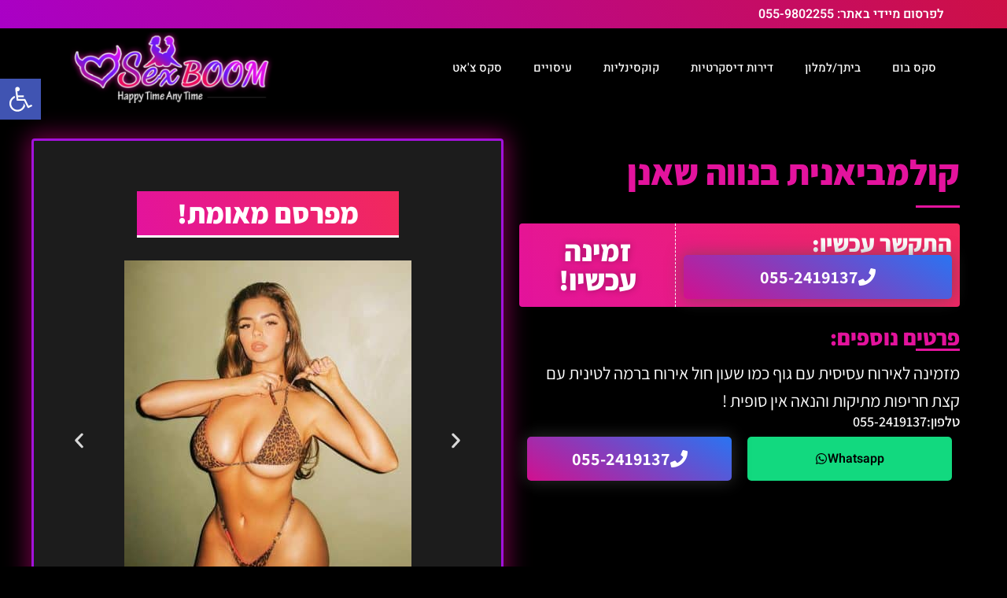

--- FILE ---
content_type: text/html; charset=UTF-8
request_url: https://www.sexboom.co.il/%D7%9C%D7%90-%D7%A4%D7%A2%D7%99%D7%9C%D7%94/%D7%A7%D7%95%D7%9C%D7%9E%D7%91%D7%99%D7%90%D7%A0%D7%99%D7%AA-%D7%91%D7%A0%D7%95%D7%95%D7%94-%D7%A9%D7%90%D7%A0%D7%9F/
body_size: 31078
content:
<!doctype html>
<html dir="rtl" lang="he-IL">
<head><meta charset="UTF-8"><script>if(navigator.userAgent.match(/MSIE|Internet Explorer/i)||navigator.userAgent.match(/Trident\/7\..*?rv:11/i)){var href=document.location.href;if(!href.match(/[?&]nowprocket/)){if(href.indexOf("?")==-1){if(href.indexOf("#")==-1){document.location.href=href+"?nowprocket=1"}else{document.location.href=href.replace("#","?nowprocket=1#")}}else{if(href.indexOf("#")==-1){document.location.href=href+"&nowprocket=1"}else{document.location.href=href.replace("#","&nowprocket=1#")}}}}</script><script>(()=>{class RocketLazyLoadScripts{constructor(){this.v="2.0.4",this.userEvents=["keydown","keyup","mousedown","mouseup","mousemove","mouseover","mouseout","touchmove","touchstart","touchend","touchcancel","wheel","click","dblclick","input"],this.attributeEvents=["onblur","onclick","oncontextmenu","ondblclick","onfocus","onmousedown","onmouseenter","onmouseleave","onmousemove","onmouseout","onmouseover","onmouseup","onmousewheel","onscroll","onsubmit"]}async t(){this.i(),this.o(),/iP(ad|hone)/.test(navigator.userAgent)&&this.h(),this.u(),this.l(this),this.m(),this.k(this),this.p(this),this._(),await Promise.all([this.R(),this.L()]),this.lastBreath=Date.now(),this.S(this),this.P(),this.D(),this.O(),this.M(),await this.C(this.delayedScripts.normal),await this.C(this.delayedScripts.defer),await this.C(this.delayedScripts.async),await this.T(),await this.F(),await this.j(),await this.A(),window.dispatchEvent(new Event("rocket-allScriptsLoaded")),this.everythingLoaded=!0,this.lastTouchEnd&&await new Promise(t=>setTimeout(t,500-Date.now()+this.lastTouchEnd)),this.I(),this.H(),this.U(),this.W()}i(){this.CSPIssue=sessionStorage.getItem("rocketCSPIssue"),document.addEventListener("securitypolicyviolation",t=>{this.CSPIssue||"script-src-elem"!==t.violatedDirective||"data"!==t.blockedURI||(this.CSPIssue=!0,sessionStorage.setItem("rocketCSPIssue",!0))},{isRocket:!0})}o(){window.addEventListener("pageshow",t=>{this.persisted=t.persisted,this.realWindowLoadedFired=!0},{isRocket:!0}),window.addEventListener("pagehide",()=>{this.onFirstUserAction=null},{isRocket:!0})}h(){let t;function e(e){t=e}window.addEventListener("touchstart",e,{isRocket:!0}),window.addEventListener("touchend",function i(o){o.changedTouches[0]&&t.changedTouches[0]&&Math.abs(o.changedTouches[0].pageX-t.changedTouches[0].pageX)<10&&Math.abs(o.changedTouches[0].pageY-t.changedTouches[0].pageY)<10&&o.timeStamp-t.timeStamp<200&&(window.removeEventListener("touchstart",e,{isRocket:!0}),window.removeEventListener("touchend",i,{isRocket:!0}),"INPUT"===o.target.tagName&&"text"===o.target.type||(o.target.dispatchEvent(new TouchEvent("touchend",{target:o.target,bubbles:!0})),o.target.dispatchEvent(new MouseEvent("mouseover",{target:o.target,bubbles:!0})),o.target.dispatchEvent(new PointerEvent("click",{target:o.target,bubbles:!0,cancelable:!0,detail:1,clientX:o.changedTouches[0].clientX,clientY:o.changedTouches[0].clientY})),event.preventDefault()))},{isRocket:!0})}q(t){this.userActionTriggered||("mousemove"!==t.type||this.firstMousemoveIgnored?"keyup"===t.type||"mouseover"===t.type||"mouseout"===t.type||(this.userActionTriggered=!0,this.onFirstUserAction&&this.onFirstUserAction()):this.firstMousemoveIgnored=!0),"click"===t.type&&t.preventDefault(),t.stopPropagation(),t.stopImmediatePropagation(),"touchstart"===this.lastEvent&&"touchend"===t.type&&(this.lastTouchEnd=Date.now()),"click"===t.type&&(this.lastTouchEnd=0),this.lastEvent=t.type,t.composedPath&&t.composedPath()[0].getRootNode()instanceof ShadowRoot&&(t.rocketTarget=t.composedPath()[0]),this.savedUserEvents.push(t)}u(){this.savedUserEvents=[],this.userEventHandler=this.q.bind(this),this.userEvents.forEach(t=>window.addEventListener(t,this.userEventHandler,{passive:!1,isRocket:!0})),document.addEventListener("visibilitychange",this.userEventHandler,{isRocket:!0})}U(){this.userEvents.forEach(t=>window.removeEventListener(t,this.userEventHandler,{passive:!1,isRocket:!0})),document.removeEventListener("visibilitychange",this.userEventHandler,{isRocket:!0}),this.savedUserEvents.forEach(t=>{(t.rocketTarget||t.target).dispatchEvent(new window[t.constructor.name](t.type,t))})}m(){const t="return false",e=Array.from(this.attributeEvents,t=>"data-rocket-"+t),i="["+this.attributeEvents.join("],[")+"]",o="[data-rocket-"+this.attributeEvents.join("],[data-rocket-")+"]",s=(e,i,o)=>{o&&o!==t&&(e.setAttribute("data-rocket-"+i,o),e["rocket"+i]=new Function("event",o),e.setAttribute(i,t))};new MutationObserver(t=>{for(const n of t)"attributes"===n.type&&(n.attributeName.startsWith("data-rocket-")||this.everythingLoaded?n.attributeName.startsWith("data-rocket-")&&this.everythingLoaded&&this.N(n.target,n.attributeName.substring(12)):s(n.target,n.attributeName,n.target.getAttribute(n.attributeName))),"childList"===n.type&&n.addedNodes.forEach(t=>{if(t.nodeType===Node.ELEMENT_NODE)if(this.everythingLoaded)for(const i of[t,...t.querySelectorAll(o)])for(const t of i.getAttributeNames())e.includes(t)&&this.N(i,t.substring(12));else for(const e of[t,...t.querySelectorAll(i)])for(const t of e.getAttributeNames())this.attributeEvents.includes(t)&&s(e,t,e.getAttribute(t))})}).observe(document,{subtree:!0,childList:!0,attributeFilter:[...this.attributeEvents,...e]})}I(){this.attributeEvents.forEach(t=>{document.querySelectorAll("[data-rocket-"+t+"]").forEach(e=>{this.N(e,t)})})}N(t,e){const i=t.getAttribute("data-rocket-"+e);i&&(t.setAttribute(e,i),t.removeAttribute("data-rocket-"+e))}k(t){Object.defineProperty(HTMLElement.prototype,"onclick",{get(){return this.rocketonclick||null},set(e){this.rocketonclick=e,this.setAttribute(t.everythingLoaded?"onclick":"data-rocket-onclick","this.rocketonclick(event)")}})}S(t){function e(e,i){let o=e[i];e[i]=null,Object.defineProperty(e,i,{get:()=>o,set(s){t.everythingLoaded?o=s:e["rocket"+i]=o=s}})}e(document,"onreadystatechange"),e(window,"onload"),e(window,"onpageshow");try{Object.defineProperty(document,"readyState",{get:()=>t.rocketReadyState,set(e){t.rocketReadyState=e},configurable:!0}),document.readyState="loading"}catch(t){console.log("WPRocket DJE readyState conflict, bypassing")}}l(t){this.originalAddEventListener=EventTarget.prototype.addEventListener,this.originalRemoveEventListener=EventTarget.prototype.removeEventListener,this.savedEventListeners=[],EventTarget.prototype.addEventListener=function(e,i,o){o&&o.isRocket||!t.B(e,this)&&!t.userEvents.includes(e)||t.B(e,this)&&!t.userActionTriggered||e.startsWith("rocket-")||t.everythingLoaded?t.originalAddEventListener.call(this,e,i,o):(t.savedEventListeners.push({target:this,remove:!1,type:e,func:i,options:o}),"mouseenter"!==e&&"mouseleave"!==e||t.originalAddEventListener.call(this,e,t.savedUserEvents.push,o))},EventTarget.prototype.removeEventListener=function(e,i,o){o&&o.isRocket||!t.B(e,this)&&!t.userEvents.includes(e)||t.B(e,this)&&!t.userActionTriggered||e.startsWith("rocket-")||t.everythingLoaded?t.originalRemoveEventListener.call(this,e,i,o):t.savedEventListeners.push({target:this,remove:!0,type:e,func:i,options:o})}}J(t,e){this.savedEventListeners=this.savedEventListeners.filter(i=>{let o=i.type,s=i.target||window;return e!==o||t!==s||(this.B(o,s)&&(i.type="rocket-"+o),this.$(i),!1)})}H(){EventTarget.prototype.addEventListener=this.originalAddEventListener,EventTarget.prototype.removeEventListener=this.originalRemoveEventListener,this.savedEventListeners.forEach(t=>this.$(t))}$(t){t.remove?this.originalRemoveEventListener.call(t.target,t.type,t.func,t.options):this.originalAddEventListener.call(t.target,t.type,t.func,t.options)}p(t){let e;function i(e){return t.everythingLoaded?e:e.split(" ").map(t=>"load"===t||t.startsWith("load.")?"rocket-jquery-load":t).join(" ")}function o(o){function s(e){const s=o.fn[e];o.fn[e]=o.fn.init.prototype[e]=function(){return this[0]===window&&t.userActionTriggered&&("string"==typeof arguments[0]||arguments[0]instanceof String?arguments[0]=i(arguments[0]):"object"==typeof arguments[0]&&Object.keys(arguments[0]).forEach(t=>{const e=arguments[0][t];delete arguments[0][t],arguments[0][i(t)]=e})),s.apply(this,arguments),this}}if(o&&o.fn&&!t.allJQueries.includes(o)){const e={DOMContentLoaded:[],"rocket-DOMContentLoaded":[]};for(const t in e)document.addEventListener(t,()=>{e[t].forEach(t=>t())},{isRocket:!0});o.fn.ready=o.fn.init.prototype.ready=function(i){function s(){parseInt(o.fn.jquery)>2?setTimeout(()=>i.bind(document)(o)):i.bind(document)(o)}return"function"==typeof i&&(t.realDomReadyFired?!t.userActionTriggered||t.fauxDomReadyFired?s():e["rocket-DOMContentLoaded"].push(s):e.DOMContentLoaded.push(s)),o([])},s("on"),s("one"),s("off"),t.allJQueries.push(o)}e=o}t.allJQueries=[],o(window.jQuery),Object.defineProperty(window,"jQuery",{get:()=>e,set(t){o(t)}})}P(){const t=new Map;document.write=document.writeln=function(e){const i=document.currentScript,o=document.createRange(),s=i.parentElement;let n=t.get(i);void 0===n&&(n=i.nextSibling,t.set(i,n));const c=document.createDocumentFragment();o.setStart(c,0),c.appendChild(o.createContextualFragment(e)),s.insertBefore(c,n)}}async R(){return new Promise(t=>{this.userActionTriggered?t():this.onFirstUserAction=t})}async L(){return new Promise(t=>{document.addEventListener("DOMContentLoaded",()=>{this.realDomReadyFired=!0,t()},{isRocket:!0})})}async j(){return this.realWindowLoadedFired?Promise.resolve():new Promise(t=>{window.addEventListener("load",t,{isRocket:!0})})}M(){this.pendingScripts=[];this.scriptsMutationObserver=new MutationObserver(t=>{for(const e of t)e.addedNodes.forEach(t=>{"SCRIPT"!==t.tagName||t.noModule||t.isWPRocket||this.pendingScripts.push({script:t,promise:new Promise(e=>{const i=()=>{const i=this.pendingScripts.findIndex(e=>e.script===t);i>=0&&this.pendingScripts.splice(i,1),e()};t.addEventListener("load",i,{isRocket:!0}),t.addEventListener("error",i,{isRocket:!0}),setTimeout(i,1e3)})})})}),this.scriptsMutationObserver.observe(document,{childList:!0,subtree:!0})}async F(){await this.X(),this.pendingScripts.length?(await this.pendingScripts[0].promise,await this.F()):this.scriptsMutationObserver.disconnect()}D(){this.delayedScripts={normal:[],async:[],defer:[]},document.querySelectorAll("script[type$=rocketlazyloadscript]").forEach(t=>{t.hasAttribute("data-rocket-src")?t.hasAttribute("async")&&!1!==t.async?this.delayedScripts.async.push(t):t.hasAttribute("defer")&&!1!==t.defer||"module"===t.getAttribute("data-rocket-type")?this.delayedScripts.defer.push(t):this.delayedScripts.normal.push(t):this.delayedScripts.normal.push(t)})}async _(){await this.L();let t=[];document.querySelectorAll("script[type$=rocketlazyloadscript][data-rocket-src]").forEach(e=>{let i=e.getAttribute("data-rocket-src");if(i&&!i.startsWith("data:")){i.startsWith("//")&&(i=location.protocol+i);try{const o=new URL(i).origin;o!==location.origin&&t.push({src:o,crossOrigin:e.crossOrigin||"module"===e.getAttribute("data-rocket-type")})}catch(t){}}}),t=[...new Map(t.map(t=>[JSON.stringify(t),t])).values()],this.Y(t,"preconnect")}async G(t){if(await this.K(),!0!==t.noModule||!("noModule"in HTMLScriptElement.prototype))return new Promise(e=>{let i;function o(){(i||t).setAttribute("data-rocket-status","executed"),e()}try{if(navigator.userAgent.includes("Firefox/")||""===navigator.vendor||this.CSPIssue)i=document.createElement("script"),[...t.attributes].forEach(t=>{let e=t.nodeName;"type"!==e&&("data-rocket-type"===e&&(e="type"),"data-rocket-src"===e&&(e="src"),i.setAttribute(e,t.nodeValue))}),t.text&&(i.text=t.text),t.nonce&&(i.nonce=t.nonce),i.hasAttribute("src")?(i.addEventListener("load",o,{isRocket:!0}),i.addEventListener("error",()=>{i.setAttribute("data-rocket-status","failed-network"),e()},{isRocket:!0}),setTimeout(()=>{i.isConnected||e()},1)):(i.text=t.text,o()),i.isWPRocket=!0,t.parentNode.replaceChild(i,t);else{const i=t.getAttribute("data-rocket-type"),s=t.getAttribute("data-rocket-src");i?(t.type=i,t.removeAttribute("data-rocket-type")):t.removeAttribute("type"),t.addEventListener("load",o,{isRocket:!0}),t.addEventListener("error",i=>{this.CSPIssue&&i.target.src.startsWith("data:")?(console.log("WPRocket: CSP fallback activated"),t.removeAttribute("src"),this.G(t).then(e)):(t.setAttribute("data-rocket-status","failed-network"),e())},{isRocket:!0}),s?(t.fetchPriority="high",t.removeAttribute("data-rocket-src"),t.src=s):t.src="data:text/javascript;base64,"+window.btoa(unescape(encodeURIComponent(t.text)))}}catch(i){t.setAttribute("data-rocket-status","failed-transform"),e()}});t.setAttribute("data-rocket-status","skipped")}async C(t){const e=t.shift();return e?(e.isConnected&&await this.G(e),this.C(t)):Promise.resolve()}O(){this.Y([...this.delayedScripts.normal,...this.delayedScripts.defer,...this.delayedScripts.async],"preload")}Y(t,e){this.trash=this.trash||[];let i=!0;var o=document.createDocumentFragment();t.forEach(t=>{const s=t.getAttribute&&t.getAttribute("data-rocket-src")||t.src;if(s&&!s.startsWith("data:")){const n=document.createElement("link");n.href=s,n.rel=e,"preconnect"!==e&&(n.as="script",n.fetchPriority=i?"high":"low"),t.getAttribute&&"module"===t.getAttribute("data-rocket-type")&&(n.crossOrigin=!0),t.crossOrigin&&(n.crossOrigin=t.crossOrigin),t.integrity&&(n.integrity=t.integrity),t.nonce&&(n.nonce=t.nonce),o.appendChild(n),this.trash.push(n),i=!1}}),document.head.appendChild(o)}W(){this.trash.forEach(t=>t.remove())}async T(){try{document.readyState="interactive"}catch(t){}this.fauxDomReadyFired=!0;try{await this.K(),this.J(document,"readystatechange"),document.dispatchEvent(new Event("rocket-readystatechange")),await this.K(),document.rocketonreadystatechange&&document.rocketonreadystatechange(),await this.K(),this.J(document,"DOMContentLoaded"),document.dispatchEvent(new Event("rocket-DOMContentLoaded")),await this.K(),this.J(window,"DOMContentLoaded"),window.dispatchEvent(new Event("rocket-DOMContentLoaded"))}catch(t){console.error(t)}}async A(){try{document.readyState="complete"}catch(t){}try{await this.K(),this.J(document,"readystatechange"),document.dispatchEvent(new Event("rocket-readystatechange")),await this.K(),document.rocketonreadystatechange&&document.rocketonreadystatechange(),await this.K(),this.J(window,"load"),window.dispatchEvent(new Event("rocket-load")),await this.K(),window.rocketonload&&window.rocketonload(),await this.K(),this.allJQueries.forEach(t=>t(window).trigger("rocket-jquery-load")),await this.K(),this.J(window,"pageshow");const t=new Event("rocket-pageshow");t.persisted=this.persisted,window.dispatchEvent(t),await this.K(),window.rocketonpageshow&&window.rocketonpageshow({persisted:this.persisted})}catch(t){console.error(t)}}async K(){Date.now()-this.lastBreath>45&&(await this.X(),this.lastBreath=Date.now())}async X(){return document.hidden?new Promise(t=>setTimeout(t)):new Promise(t=>requestAnimationFrame(t))}B(t,e){return e===document&&"readystatechange"===t||(e===document&&"DOMContentLoaded"===t||(e===window&&"DOMContentLoaded"===t||(e===window&&"load"===t||e===window&&"pageshow"===t)))}static run(){(new RocketLazyLoadScripts).t()}}RocketLazyLoadScripts.run()})();</script>
	
	<meta name="viewport" content="width=device-width, initial-scale=1">
	<link rel="profile" href="https://gmpg.org/xfn/11">
	<meta name='robots' content='index, follow, max-image-preview:large, max-snippet:-1, max-video-preview:-1' />

	<!-- This site is optimized with the Yoast SEO plugin v26.8 - https://yoast.com/product/yoast-seo-wordpress/ -->
	<title>פצצה חדשה בחיפה בדירה פרטית | סקס בום בחיפה</title>
	<meta name="description" content="מחפשים נערות ליווי למטרת בילוי והנאה מושלמת? סקס בום מציע לכם מאות בנות הפנויות להכרות מיידית באתר. היכנסו עכשיו לאתר ובוא ליהנות מכל העולמות. התמונות באתר הנם של בנות אשר מעוניינות להכיר בחורים לצרכי הנאה ובילויים בלבד. האתר אינו מציע שירותי מין מכל סוג." />
	<link rel="canonical" href="https://www.sexboom.co.il/לא-פעילה/קולמביאנית-בנווה-שאנן/" />
	<meta property="og:locale" content="he_IL" />
	<meta property="og:type" content="article" />
	<meta property="og:title" content="פצצה חדשה בחיפה בדירה פרטית | סקס בום בחיפה" />
	<meta property="og:description" content="מחפשים נערות ליווי למטרת בילוי והנאה מושלמת? סקס בום מציע לכם מאות בנות הפנויות להכרות מיידית באתר. היכנסו עכשיו לאתר ובוא ליהנות מכל העולמות. התמונות באתר הנם של בנות אשר מעוניינות להכיר בחורים לצרכי הנאה ובילויים בלבד. האתר אינו מציע שירותי מין מכל סוג." />
	<meta property="og:url" content="https://www.sexboom.co.il/לא-פעילה/קולמביאנית-בנווה-שאנן/" />
	<meta property="og:site_name" content="סקס בום" />
	<meta property="article:published_time" content="2023-04-27T17:24:50+00:00" />
	<meta property="article:modified_time" content="2023-08-17T18:29:17+00:00" />
	<meta property="og:image" content="https://www.sexboom.co.il/wp-content/uploads/2023/04/0f3a7664-384a-4f74-a24f-09b0b2308ce0.jpg" />
	<meta property="og:image:width" content="735" />
	<meta property="og:image:height" content="903" />
	<meta property="og:image:type" content="image/jpeg" />
	<meta name="author" content="חי" />
	<meta name="twitter:card" content="summary_large_image" />
	<meta name="twitter:label1" content="נכתב על יד" />
	<meta name="twitter:data1" content="חי" />
	<meta name="twitter:label2" content="זמן קריאה מוערך" />
	<meta name="twitter:data2" content="2 דקות" />
	<script type="application/ld+json" class="yoast-schema-graph">{"@context":"https://schema.org","@graph":[{"@type":"Article","@id":"https://www.sexboom.co.il/%d7%9c%d7%90-%d7%a4%d7%a2%d7%99%d7%9c%d7%94/%d7%a7%d7%95%d7%9c%d7%9e%d7%91%d7%99%d7%90%d7%a0%d7%99%d7%aa-%d7%91%d7%a0%d7%95%d7%95%d7%94-%d7%a9%d7%90%d7%a0%d7%9f/#article","isPartOf":{"@id":"https://www.sexboom.co.il/%d7%9c%d7%90-%d7%a4%d7%a2%d7%99%d7%9c%d7%94/%d7%a7%d7%95%d7%9c%d7%9e%d7%91%d7%99%d7%90%d7%a0%d7%99%d7%aa-%d7%91%d7%a0%d7%95%d7%95%d7%94-%d7%a9%d7%90%d7%a0%d7%9f/"},"author":{"name":"חי","@id":"https://www.sexboom.co.il/#/schema/person/e2c110029f6ad30a75732fdb90c3f50f"},"headline":"קולמביאנית בנווה שאנן","datePublished":"2023-04-27T17:24:50+00:00","dateModified":"2023-08-17T18:29:17+00:00","mainEntityOfPage":{"@id":"https://www.sexboom.co.il/%d7%9c%d7%90-%d7%a4%d7%a2%d7%99%d7%9c%d7%94/%d7%a7%d7%95%d7%9c%d7%9e%d7%91%d7%99%d7%90%d7%a0%d7%99%d7%aa-%d7%91%d7%a0%d7%95%d7%95%d7%94-%d7%a9%d7%90%d7%a0%d7%9f/"},"wordCount":4,"publisher":{"@id":"https://www.sexboom.co.il/#organization"},"image":{"@id":"https://www.sexboom.co.il/%d7%9c%d7%90-%d7%a4%d7%a2%d7%99%d7%9c%d7%94/%d7%a7%d7%95%d7%9c%d7%9e%d7%91%d7%99%d7%90%d7%a0%d7%99%d7%aa-%d7%91%d7%a0%d7%95%d7%95%d7%94-%d7%a9%d7%90%d7%a0%d7%9f/#primaryimage"},"thumbnailUrl":"https://www.sexboom.co.il/wp-content/uploads/2023/04/0f3a7664-384a-4f74-a24f-09b0b2308ce0.jpg","articleSection":["לא פעילה"],"inLanguage":"he-IL"},{"@type":"WebPage","@id":"https://www.sexboom.co.il/%d7%9c%d7%90-%d7%a4%d7%a2%d7%99%d7%9c%d7%94/%d7%a7%d7%95%d7%9c%d7%9e%d7%91%d7%99%d7%90%d7%a0%d7%99%d7%aa-%d7%91%d7%a0%d7%95%d7%95%d7%94-%d7%a9%d7%90%d7%a0%d7%9f/","url":"https://www.sexboom.co.il/%d7%9c%d7%90-%d7%a4%d7%a2%d7%99%d7%9c%d7%94/%d7%a7%d7%95%d7%9c%d7%9e%d7%91%d7%99%d7%90%d7%a0%d7%99%d7%aa-%d7%91%d7%a0%d7%95%d7%95%d7%94-%d7%a9%d7%90%d7%a0%d7%9f/","name":"פצצה חדשה בחיפה בדירה פרטית | סקס בום בחיפה","isPartOf":{"@id":"https://www.sexboom.co.il/#website"},"primaryImageOfPage":{"@id":"https://www.sexboom.co.il/%d7%9c%d7%90-%d7%a4%d7%a2%d7%99%d7%9c%d7%94/%d7%a7%d7%95%d7%9c%d7%9e%d7%91%d7%99%d7%90%d7%a0%d7%99%d7%aa-%d7%91%d7%a0%d7%95%d7%95%d7%94-%d7%a9%d7%90%d7%a0%d7%9f/#primaryimage"},"image":{"@id":"https://www.sexboom.co.il/%d7%9c%d7%90-%d7%a4%d7%a2%d7%99%d7%9c%d7%94/%d7%a7%d7%95%d7%9c%d7%9e%d7%91%d7%99%d7%90%d7%a0%d7%99%d7%aa-%d7%91%d7%a0%d7%95%d7%95%d7%94-%d7%a9%d7%90%d7%a0%d7%9f/#primaryimage"},"thumbnailUrl":"https://www.sexboom.co.il/wp-content/uploads/2023/04/0f3a7664-384a-4f74-a24f-09b0b2308ce0.jpg","datePublished":"2023-04-27T17:24:50+00:00","dateModified":"2023-08-17T18:29:17+00:00","description":"מחפשים נערות ליווי למטרת בילוי והנאה מושלמת? סקס בום מציע לכם מאות בנות הפנויות להכרות מיידית באתר. היכנסו עכשיו לאתר ובוא ליהנות מכל העולמות. התמונות באתר הנם של בנות אשר מעוניינות להכיר בחורים לצרכי הנאה ובילויים בלבד. האתר אינו מציע שירותי מין מכל סוג.","breadcrumb":{"@id":"https://www.sexboom.co.il/%d7%9c%d7%90-%d7%a4%d7%a2%d7%99%d7%9c%d7%94/%d7%a7%d7%95%d7%9c%d7%9e%d7%91%d7%99%d7%90%d7%a0%d7%99%d7%aa-%d7%91%d7%a0%d7%95%d7%95%d7%94-%d7%a9%d7%90%d7%a0%d7%9f/#breadcrumb"},"inLanguage":"he-IL","potentialAction":[{"@type":"ReadAction","target":["https://www.sexboom.co.il/%d7%9c%d7%90-%d7%a4%d7%a2%d7%99%d7%9c%d7%94/%d7%a7%d7%95%d7%9c%d7%9e%d7%91%d7%99%d7%90%d7%a0%d7%99%d7%aa-%d7%91%d7%a0%d7%95%d7%95%d7%94-%d7%a9%d7%90%d7%a0%d7%9f/"]}]},{"@type":"ImageObject","inLanguage":"he-IL","@id":"https://www.sexboom.co.il/%d7%9c%d7%90-%d7%a4%d7%a2%d7%99%d7%9c%d7%94/%d7%a7%d7%95%d7%9c%d7%9e%d7%91%d7%99%d7%90%d7%a0%d7%99%d7%aa-%d7%91%d7%a0%d7%95%d7%95%d7%94-%d7%a9%d7%90%d7%a0%d7%9f/#primaryimage","url":"https://www.sexboom.co.il/wp-content/uploads/2023/04/0f3a7664-384a-4f74-a24f-09b0b2308ce0.jpg","contentUrl":"https://www.sexboom.co.il/wp-content/uploads/2023/04/0f3a7664-384a-4f74-a24f-09b0b2308ce0.jpg","width":735,"height":903,"caption":"קולמביאנית בנווה שאנן"},{"@type":"BreadcrumbList","@id":"https://www.sexboom.co.il/%d7%9c%d7%90-%d7%a4%d7%a2%d7%99%d7%9c%d7%94/%d7%a7%d7%95%d7%9c%d7%9e%d7%91%d7%99%d7%90%d7%a0%d7%99%d7%aa-%d7%91%d7%a0%d7%95%d7%95%d7%94-%d7%a9%d7%90%d7%a0%d7%9f/#breadcrumb","itemListElement":[{"@type":"ListItem","position":1,"name":"Home","item":"https://www.sexboom.co.il/"},{"@type":"ListItem","position":2,"name":"קולמביאנית בנווה שאנן"}]},{"@type":"WebSite","@id":"https://www.sexboom.co.il/#website","url":"https://www.sexboom.co.il/","name":"סקס בום","description":"פורטל המבוגרים הגדול בישראל 18+","publisher":{"@id":"https://www.sexboom.co.il/#organization"},"potentialAction":[{"@type":"SearchAction","target":{"@type":"EntryPoint","urlTemplate":"https://www.sexboom.co.il/?s={search_term_string}"},"query-input":{"@type":"PropertyValueSpecification","valueRequired":true,"valueName":"search_term_string"}}],"inLanguage":"he-IL"},{"@type":"Organization","@id":"https://www.sexboom.co.il/#organization","name":"סקס בום","url":"https://www.sexboom.co.il/","logo":{"@type":"ImageObject","inLanguage":"he-IL","@id":"https://www.sexboom.co.il/#/schema/logo/image/","url":"https://www.sexboom.co.il/wp-content/uploads/2023/02/newlogo2023-e1743925215729.png","contentUrl":"https://www.sexboom.co.il/wp-content/uploads/2023/02/newlogo2023-e1743925215729.png","width":288,"height":100,"caption":"סקס בום"},"image":{"@id":"https://www.sexboom.co.il/#/schema/logo/image/"}},{"@type":"Person","@id":"https://www.sexboom.co.il/#/schema/person/e2c110029f6ad30a75732fdb90c3f50f","name":"חי","image":{"@type":"ImageObject","inLanguage":"he-IL","@id":"https://www.sexboom.co.il/#/schema/person/image/","url":"https://secure.gravatar.com/avatar/0d644ca70367cc420732d5c0c9b5f040dfebd5d7e35fcb80a59ecb039b474cb5?s=96&d=mm&r=g","contentUrl":"https://secure.gravatar.com/avatar/0d644ca70367cc420732d5c0c9b5f040dfebd5d7e35fcb80a59ecb039b474cb5?s=96&d=mm&r=g","caption":"חי"},"url":"https://www.sexboom.co.il/author/haim0317gmail-com/"}]}</script>
	<!-- / Yoast SEO plugin. -->


<link rel='dns-prefetch' href='//www.googletagmanager.com' />

<link rel="alternate" type="application/rss+xml" title="סקס בום &laquo; פיד‏" href="https://www.sexboom.co.il/feed/" />
<link rel="alternate" type="application/rss+xml" title="סקס בום &laquo; פיד תגובות‏" href="https://www.sexboom.co.il/comments/feed/" />
<link rel="alternate" title="oEmbed (JSON)" type="application/json+oembed" href="https://www.sexboom.co.il/wp-json/oembed/1.0/embed?url=https%3A%2F%2Fwww.sexboom.co.il%2F%25d7%259c%25d7%2590-%25d7%25a4%25d7%25a2%25d7%2599%25d7%259c%25d7%2594%2F%25d7%25a7%25d7%2595%25d7%259c%25d7%259e%25d7%2591%25d7%2599%25d7%2590%25d7%25a0%25d7%2599%25d7%25aa-%25d7%2591%25d7%25a0%25d7%2595%25d7%2595%25d7%2594-%25d7%25a9%25d7%2590%25d7%25a0%25d7%259f%2F" />
<link rel="alternate" title="oEmbed (XML)" type="text/xml+oembed" href="https://www.sexboom.co.il/wp-json/oembed/1.0/embed?url=https%3A%2F%2Fwww.sexboom.co.il%2F%25d7%259c%25d7%2590-%25d7%25a4%25d7%25a2%25d7%2599%25d7%259c%25d7%2594%2F%25d7%25a7%25d7%2595%25d7%259c%25d7%259e%25d7%2591%25d7%2599%25d7%2590%25d7%25a0%25d7%2599%25d7%25aa-%25d7%2591%25d7%25a0%25d7%2595%25d7%2595%25d7%2594-%25d7%25a9%25d7%2590%25d7%25a0%25d7%259f%2F&#038;format=xml" />
<style id='wp-img-auto-sizes-contain-inline-css'>
img:is([sizes=auto i],[sizes^="auto," i]){contain-intrinsic-size:3000px 1500px}
/*# sourceURL=wp-img-auto-sizes-contain-inline-css */
</style>
<style id='wp-emoji-styles-inline-css'>

	img.wp-smiley, img.emoji {
		display: inline !important;
		border: none !important;
		box-shadow: none !important;
		height: 1em !important;
		width: 1em !important;
		margin: 0 0.07em !important;
		vertical-align: -0.1em !important;
		background: none !important;
		padding: 0 !important;
	}
/*# sourceURL=wp-emoji-styles-inline-css */
</style>
<link rel='stylesheet' id='wp-block-library-rtl-css' href='https://www.sexboom.co.il/wp-includes/css/dist/block-library/style-rtl.min.css?ver=6.9' media='all' />
<style id='global-styles-inline-css'>
:root{--wp--preset--aspect-ratio--square: 1;--wp--preset--aspect-ratio--4-3: 4/3;--wp--preset--aspect-ratio--3-4: 3/4;--wp--preset--aspect-ratio--3-2: 3/2;--wp--preset--aspect-ratio--2-3: 2/3;--wp--preset--aspect-ratio--16-9: 16/9;--wp--preset--aspect-ratio--9-16: 9/16;--wp--preset--color--black: #000000;--wp--preset--color--cyan-bluish-gray: #abb8c3;--wp--preset--color--white: #ffffff;--wp--preset--color--pale-pink: #f78da7;--wp--preset--color--vivid-red: #cf2e2e;--wp--preset--color--luminous-vivid-orange: #ff6900;--wp--preset--color--luminous-vivid-amber: #fcb900;--wp--preset--color--light-green-cyan: #7bdcb5;--wp--preset--color--vivid-green-cyan: #00d084;--wp--preset--color--pale-cyan-blue: #8ed1fc;--wp--preset--color--vivid-cyan-blue: #0693e3;--wp--preset--color--vivid-purple: #9b51e0;--wp--preset--gradient--vivid-cyan-blue-to-vivid-purple: linear-gradient(135deg,rgb(6,147,227) 0%,rgb(155,81,224) 100%);--wp--preset--gradient--light-green-cyan-to-vivid-green-cyan: linear-gradient(135deg,rgb(122,220,180) 0%,rgb(0,208,130) 100%);--wp--preset--gradient--luminous-vivid-amber-to-luminous-vivid-orange: linear-gradient(135deg,rgb(252,185,0) 0%,rgb(255,105,0) 100%);--wp--preset--gradient--luminous-vivid-orange-to-vivid-red: linear-gradient(135deg,rgb(255,105,0) 0%,rgb(207,46,46) 100%);--wp--preset--gradient--very-light-gray-to-cyan-bluish-gray: linear-gradient(135deg,rgb(238,238,238) 0%,rgb(169,184,195) 100%);--wp--preset--gradient--cool-to-warm-spectrum: linear-gradient(135deg,rgb(74,234,220) 0%,rgb(151,120,209) 20%,rgb(207,42,186) 40%,rgb(238,44,130) 60%,rgb(251,105,98) 80%,rgb(254,248,76) 100%);--wp--preset--gradient--blush-light-purple: linear-gradient(135deg,rgb(255,206,236) 0%,rgb(152,150,240) 100%);--wp--preset--gradient--blush-bordeaux: linear-gradient(135deg,rgb(254,205,165) 0%,rgb(254,45,45) 50%,rgb(107,0,62) 100%);--wp--preset--gradient--luminous-dusk: linear-gradient(135deg,rgb(255,203,112) 0%,rgb(199,81,192) 50%,rgb(65,88,208) 100%);--wp--preset--gradient--pale-ocean: linear-gradient(135deg,rgb(255,245,203) 0%,rgb(182,227,212) 50%,rgb(51,167,181) 100%);--wp--preset--gradient--electric-grass: linear-gradient(135deg,rgb(202,248,128) 0%,rgb(113,206,126) 100%);--wp--preset--gradient--midnight: linear-gradient(135deg,rgb(2,3,129) 0%,rgb(40,116,252) 100%);--wp--preset--font-size--small: 13px;--wp--preset--font-size--medium: 20px;--wp--preset--font-size--large: 36px;--wp--preset--font-size--x-large: 42px;--wp--preset--spacing--20: 0.44rem;--wp--preset--spacing--30: 0.67rem;--wp--preset--spacing--40: 1rem;--wp--preset--spacing--50: 1.5rem;--wp--preset--spacing--60: 2.25rem;--wp--preset--spacing--70: 3.38rem;--wp--preset--spacing--80: 5.06rem;--wp--preset--shadow--natural: 6px 6px 9px rgba(0, 0, 0, 0.2);--wp--preset--shadow--deep: 12px 12px 50px rgba(0, 0, 0, 0.4);--wp--preset--shadow--sharp: 6px 6px 0px rgba(0, 0, 0, 0.2);--wp--preset--shadow--outlined: 6px 6px 0px -3px rgb(255, 255, 255), 6px 6px rgb(0, 0, 0);--wp--preset--shadow--crisp: 6px 6px 0px rgb(0, 0, 0);}:root { --wp--style--global--content-size: 800px;--wp--style--global--wide-size: 1200px; }:where(body) { margin: 0; }.wp-site-blocks > .alignleft { float: left; margin-right: 2em; }.wp-site-blocks > .alignright { float: right; margin-left: 2em; }.wp-site-blocks > .aligncenter { justify-content: center; margin-left: auto; margin-right: auto; }:where(.wp-site-blocks) > * { margin-block-start: 24px; margin-block-end: 0; }:where(.wp-site-blocks) > :first-child { margin-block-start: 0; }:where(.wp-site-blocks) > :last-child { margin-block-end: 0; }:root { --wp--style--block-gap: 24px; }:root :where(.is-layout-flow) > :first-child{margin-block-start: 0;}:root :where(.is-layout-flow) > :last-child{margin-block-end: 0;}:root :where(.is-layout-flow) > *{margin-block-start: 24px;margin-block-end: 0;}:root :where(.is-layout-constrained) > :first-child{margin-block-start: 0;}:root :where(.is-layout-constrained) > :last-child{margin-block-end: 0;}:root :where(.is-layout-constrained) > *{margin-block-start: 24px;margin-block-end: 0;}:root :where(.is-layout-flex){gap: 24px;}:root :where(.is-layout-grid){gap: 24px;}.is-layout-flow > .alignleft{float: left;margin-inline-start: 0;margin-inline-end: 2em;}.is-layout-flow > .alignright{float: right;margin-inline-start: 2em;margin-inline-end: 0;}.is-layout-flow > .aligncenter{margin-left: auto !important;margin-right: auto !important;}.is-layout-constrained > .alignleft{float: left;margin-inline-start: 0;margin-inline-end: 2em;}.is-layout-constrained > .alignright{float: right;margin-inline-start: 2em;margin-inline-end: 0;}.is-layout-constrained > .aligncenter{margin-left: auto !important;margin-right: auto !important;}.is-layout-constrained > :where(:not(.alignleft):not(.alignright):not(.alignfull)){max-width: var(--wp--style--global--content-size);margin-left: auto !important;margin-right: auto !important;}.is-layout-constrained > .alignwide{max-width: var(--wp--style--global--wide-size);}body .is-layout-flex{display: flex;}.is-layout-flex{flex-wrap: wrap;align-items: center;}.is-layout-flex > :is(*, div){margin: 0;}body .is-layout-grid{display: grid;}.is-layout-grid > :is(*, div){margin: 0;}body{padding-top: 0px;padding-right: 0px;padding-bottom: 0px;padding-left: 0px;}a:where(:not(.wp-element-button)){text-decoration: underline;}:root :where(.wp-element-button, .wp-block-button__link){background-color: #32373c;border-width: 0;color: #fff;font-family: inherit;font-size: inherit;font-style: inherit;font-weight: inherit;letter-spacing: inherit;line-height: inherit;padding-top: calc(0.667em + 2px);padding-right: calc(1.333em + 2px);padding-bottom: calc(0.667em + 2px);padding-left: calc(1.333em + 2px);text-decoration: none;text-transform: inherit;}.has-black-color{color: var(--wp--preset--color--black) !important;}.has-cyan-bluish-gray-color{color: var(--wp--preset--color--cyan-bluish-gray) !important;}.has-white-color{color: var(--wp--preset--color--white) !important;}.has-pale-pink-color{color: var(--wp--preset--color--pale-pink) !important;}.has-vivid-red-color{color: var(--wp--preset--color--vivid-red) !important;}.has-luminous-vivid-orange-color{color: var(--wp--preset--color--luminous-vivid-orange) !important;}.has-luminous-vivid-amber-color{color: var(--wp--preset--color--luminous-vivid-amber) !important;}.has-light-green-cyan-color{color: var(--wp--preset--color--light-green-cyan) !important;}.has-vivid-green-cyan-color{color: var(--wp--preset--color--vivid-green-cyan) !important;}.has-pale-cyan-blue-color{color: var(--wp--preset--color--pale-cyan-blue) !important;}.has-vivid-cyan-blue-color{color: var(--wp--preset--color--vivid-cyan-blue) !important;}.has-vivid-purple-color{color: var(--wp--preset--color--vivid-purple) !important;}.has-black-background-color{background-color: var(--wp--preset--color--black) !important;}.has-cyan-bluish-gray-background-color{background-color: var(--wp--preset--color--cyan-bluish-gray) !important;}.has-white-background-color{background-color: var(--wp--preset--color--white) !important;}.has-pale-pink-background-color{background-color: var(--wp--preset--color--pale-pink) !important;}.has-vivid-red-background-color{background-color: var(--wp--preset--color--vivid-red) !important;}.has-luminous-vivid-orange-background-color{background-color: var(--wp--preset--color--luminous-vivid-orange) !important;}.has-luminous-vivid-amber-background-color{background-color: var(--wp--preset--color--luminous-vivid-amber) !important;}.has-light-green-cyan-background-color{background-color: var(--wp--preset--color--light-green-cyan) !important;}.has-vivid-green-cyan-background-color{background-color: var(--wp--preset--color--vivid-green-cyan) !important;}.has-pale-cyan-blue-background-color{background-color: var(--wp--preset--color--pale-cyan-blue) !important;}.has-vivid-cyan-blue-background-color{background-color: var(--wp--preset--color--vivid-cyan-blue) !important;}.has-vivid-purple-background-color{background-color: var(--wp--preset--color--vivid-purple) !important;}.has-black-border-color{border-color: var(--wp--preset--color--black) !important;}.has-cyan-bluish-gray-border-color{border-color: var(--wp--preset--color--cyan-bluish-gray) !important;}.has-white-border-color{border-color: var(--wp--preset--color--white) !important;}.has-pale-pink-border-color{border-color: var(--wp--preset--color--pale-pink) !important;}.has-vivid-red-border-color{border-color: var(--wp--preset--color--vivid-red) !important;}.has-luminous-vivid-orange-border-color{border-color: var(--wp--preset--color--luminous-vivid-orange) !important;}.has-luminous-vivid-amber-border-color{border-color: var(--wp--preset--color--luminous-vivid-amber) !important;}.has-light-green-cyan-border-color{border-color: var(--wp--preset--color--light-green-cyan) !important;}.has-vivid-green-cyan-border-color{border-color: var(--wp--preset--color--vivid-green-cyan) !important;}.has-pale-cyan-blue-border-color{border-color: var(--wp--preset--color--pale-cyan-blue) !important;}.has-vivid-cyan-blue-border-color{border-color: var(--wp--preset--color--vivid-cyan-blue) !important;}.has-vivid-purple-border-color{border-color: var(--wp--preset--color--vivid-purple) !important;}.has-vivid-cyan-blue-to-vivid-purple-gradient-background{background: var(--wp--preset--gradient--vivid-cyan-blue-to-vivid-purple) !important;}.has-light-green-cyan-to-vivid-green-cyan-gradient-background{background: var(--wp--preset--gradient--light-green-cyan-to-vivid-green-cyan) !important;}.has-luminous-vivid-amber-to-luminous-vivid-orange-gradient-background{background: var(--wp--preset--gradient--luminous-vivid-amber-to-luminous-vivid-orange) !important;}.has-luminous-vivid-orange-to-vivid-red-gradient-background{background: var(--wp--preset--gradient--luminous-vivid-orange-to-vivid-red) !important;}.has-very-light-gray-to-cyan-bluish-gray-gradient-background{background: var(--wp--preset--gradient--very-light-gray-to-cyan-bluish-gray) !important;}.has-cool-to-warm-spectrum-gradient-background{background: var(--wp--preset--gradient--cool-to-warm-spectrum) !important;}.has-blush-light-purple-gradient-background{background: var(--wp--preset--gradient--blush-light-purple) !important;}.has-blush-bordeaux-gradient-background{background: var(--wp--preset--gradient--blush-bordeaux) !important;}.has-luminous-dusk-gradient-background{background: var(--wp--preset--gradient--luminous-dusk) !important;}.has-pale-ocean-gradient-background{background: var(--wp--preset--gradient--pale-ocean) !important;}.has-electric-grass-gradient-background{background: var(--wp--preset--gradient--electric-grass) !important;}.has-midnight-gradient-background{background: var(--wp--preset--gradient--midnight) !important;}.has-small-font-size{font-size: var(--wp--preset--font-size--small) !important;}.has-medium-font-size{font-size: var(--wp--preset--font-size--medium) !important;}.has-large-font-size{font-size: var(--wp--preset--font-size--large) !important;}.has-x-large-font-size{font-size: var(--wp--preset--font-size--x-large) !important;}
:root :where(.wp-block-pullquote){font-size: 1.5em;line-height: 1.6;}
/*# sourceURL=global-styles-inline-css */
</style>
<link rel='stylesheet' id='pojo-a11y-css' href='https://www.sexboom.co.il/wp-content/plugins/pojo-accessibility/modules/legacy/assets/css/style.min.css?ver=1.0.0' media='all' />
<link rel='stylesheet' id='hello-elementor-css' href='https://www.sexboom.co.il/wp-content/themes/hello-elementor/assets/css/reset.css?ver=3.4.5' media='all' />
<link rel='stylesheet' id='hello-elementor-theme-style-css' href='https://www.sexboom.co.il/wp-content/themes/hello-elementor/assets/css/theme.css?ver=3.4.5' media='all' />
<link rel='stylesheet' id='hello-elementor-header-footer-css' href='https://www.sexboom.co.il/wp-content/themes/hello-elementor/assets/css/header-footer.css?ver=3.4.5' media='all' />
<link rel='stylesheet' id='elementor-frontend-css' href='https://www.sexboom.co.il/wp-content/uploads/elementor/css/custom-frontend-rtl.min.css?ver=1768973518' media='all' />
<link rel='stylesheet' id='widget-heading-css' href='https://www.sexboom.co.il/wp-content/plugins/elementor/assets/css/widget-heading-rtl.min.css?ver=3.33.6' media='all' />
<link rel='stylesheet' id='widget-nav-menu-css' href='https://www.sexboom.co.il/wp-content/uploads/elementor/css/custom-pro-widget-nav-menu-rtl.min.css?ver=1768973518' media='all' />
<link rel='stylesheet' id='widget-image-css' href='https://www.sexboom.co.il/wp-content/plugins/elementor/assets/css/widget-image-rtl.min.css?ver=3.33.6' media='all' />
<link rel='stylesheet' id='widget-icon-list-css' href='https://www.sexboom.co.il/wp-content/uploads/elementor/css/custom-widget-icon-list-rtl.min.css?ver=1768973518' media='all' />
<link rel='stylesheet' id='widget-divider-css' href='https://www.sexboom.co.il/wp-content/plugins/elementor/assets/css/widget-divider-rtl.min.css?ver=3.33.6' media='all' />
<link rel='stylesheet' id='e-animation-tada-css' href='https://www.sexboom.co.il/wp-content/plugins/elementor/assets/lib/animations/styles/tada.min.css?ver=3.33.6' media='all' />
<link rel='stylesheet' id='swiper-css' href='https://www.sexboom.co.il/wp-content/plugins/elementor/assets/lib/swiper/v8/css/swiper.min.css?ver=8.4.5' media='all' />
<link rel='stylesheet' id='e-swiper-css' href='https://www.sexboom.co.il/wp-content/plugins/elementor/assets/css/conditionals/e-swiper.min.css?ver=3.33.6' media='all' />
<link rel='stylesheet' id='widget-image-carousel-css' href='https://www.sexboom.co.il/wp-content/plugins/elementor/assets/css/widget-image-carousel-rtl.min.css?ver=3.33.6' media='all' />
<link rel='stylesheet' id='elementor-post-14338-css' href='https://www.sexboom.co.il/wp-content/uploads/elementor/css/post-14338.css?ver=1768973515' media='all' />
<link rel='stylesheet' id='font-awesome-5-all-css' href='https://www.sexboom.co.il/wp-content/plugins/elementor/assets/lib/font-awesome/css/all.min.css?ver=3.33.6' media='all' />
<link rel='stylesheet' id='font-awesome-4-shim-css' href='https://www.sexboom.co.il/wp-content/plugins/elementor/assets/lib/font-awesome/css/v4-shims.min.css?ver=3.33.6' media='all' />
<link rel='stylesheet' id='e-animation-flash-css' href='https://www.sexboom.co.il/wp-content/plugins/elementor/assets/lib/animations/styles/flash.min.css?ver=3.33.6' media='all' />
<link rel='stylesheet' id='elementor-post-28328-css' href='https://www.sexboom.co.il/wp-content/uploads/elementor/css/post-28328.css?ver=1768975945' media='all' />
<link rel='stylesheet' id='elementor-post-11807-css' href='https://www.sexboom.co.il/wp-content/uploads/elementor/css/post-11807.css?ver=1768973515' media='all' />
<link rel='stylesheet' id='elementor-post-11946-css' href='https://www.sexboom.co.il/wp-content/uploads/elementor/css/post-11946.css?ver=1768973515' media='all' />
<link rel='stylesheet' id='elementor-post-28006-css' href='https://www.sexboom.co.il/wp-content/uploads/elementor/css/post-28006.css?ver=1768973571' media='all' />
<link rel='stylesheet' id='ecs-styles-css' href='https://www.sexboom.co.il/wp-content/plugins/ele-custom-skin/assets/css/ecs-style.css?ver=3.1.9' media='all' />
<link rel='stylesheet' id='elementor-post-18481-css' href='https://www.sexboom.co.il/wp-content/uploads/elementor/css/post-18481.css?ver=1767289116' media='all' />
<link rel='stylesheet' id='elementor-post-18540-css' href='https://www.sexboom.co.il/wp-content/uploads/elementor/css/post-18540.css?ver=1767287900' media='all' />
<link rel='stylesheet' id='elementor-post-32784-css' href='https://www.sexboom.co.il/wp-content/uploads/elementor/css/post-32784.css?ver=1767289546' media='all' />
<style id='rocket-lazyload-inline-css'>
.rll-youtube-player{position:relative;padding-bottom:56.23%;height:0;overflow:hidden;max-width:100%;}.rll-youtube-player:focus-within{outline: 2px solid currentColor;outline-offset: 5px;}.rll-youtube-player iframe{position:absolute;top:0;left:0;width:100%;height:100%;z-index:100;background:0 0}.rll-youtube-player img{bottom:0;display:block;left:0;margin:auto;max-width:100%;width:100%;position:absolute;right:0;top:0;border:none;height:auto;-webkit-transition:.4s all;-moz-transition:.4s all;transition:.4s all}.rll-youtube-player img:hover{-webkit-filter:brightness(75%)}.rll-youtube-player .play{height:100%;width:100%;left:0;top:0;position:absolute;background:var(--wpr-bg-874637c1-a0a5-42e8-b166-c2f2b4503475) no-repeat center;background-color: transparent !important;cursor:pointer;border:none;}.wp-embed-responsive .wp-has-aspect-ratio .rll-youtube-player{position:absolute;padding-bottom:0;width:100%;height:100%;top:0;bottom:0;left:0;right:0}
/*# sourceURL=rocket-lazyload-inline-css */
</style>
<link rel='stylesheet' id='elementor-gf-local-heebo-css' href='https://www.sexboom.co.il/wp-content/uploads/elementor/google-fonts/css/heebo.css?ver=1747144690' media='all' />
<link rel='stylesheet' id='elementor-gf-local-assistant-css' href='https://www.sexboom.co.il/wp-content/uploads/elementor/google-fonts/css/assistant.css?ver=1747144701' media='all' />
<script type="rocketlazyloadscript" data-rocket-src="https://www.sexboom.co.il/wp-content/plugins/chatnet-wp/assets/js/onc-chatnetwp.js?ver=6.9" id="onc-chatnetwp-main-js-js" data-rocket-defer defer></script>
<script type="rocketlazyloadscript" data-rocket-src="https://www.sexboom.co.il/wp-includes/js/jquery/jquery.min.js?ver=3.7.1" id="jquery-core-js" data-rocket-defer defer></script>
<script type="rocketlazyloadscript" data-rocket-src="https://www.sexboom.co.il/wp-includes/js/jquery/jquery-migrate.min.js?ver=3.4.1" id="jquery-migrate-js" data-rocket-defer defer></script>
<script type="rocketlazyloadscript" data-rocket-src="https://www.sexboom.co.il/wp-content/plugins/elementor/assets/lib/font-awesome/js/v4-shims.min.js?ver=3.33.6" id="font-awesome-4-shim-js" data-rocket-defer defer></script>

<!-- Google tag (gtag.js) snippet added by Site Kit -->
<!-- Google Analytics snippet added by Site Kit -->
<script src="https://www.googletagmanager.com/gtag/js?id=GT-NSKZ5JNG" id="google_gtagjs-js" async></script>
<script id="google_gtagjs-js-after">
window.dataLayer = window.dataLayer || [];function gtag(){dataLayer.push(arguments);}
gtag("set","linker",{"domains":["www.sexboom.co.il"]});
gtag("js", new Date());
gtag("set", "developer_id.dZTNiMT", true);
gtag("config", "GT-NSKZ5JNG");
 window._googlesitekit = window._googlesitekit || {}; window._googlesitekit.throttledEvents = []; window._googlesitekit.gtagEvent = (name, data) => { var key = JSON.stringify( { name, data } ); if ( !! window._googlesitekit.throttledEvents[ key ] ) { return; } window._googlesitekit.throttledEvents[ key ] = true; setTimeout( () => { delete window._googlesitekit.throttledEvents[ key ]; }, 5 ); gtag( "event", name, { ...data, event_source: "site-kit" } ); }; 
//# sourceURL=google_gtagjs-js-after
</script>
<script id="ecs_ajax_load-js-extra">
var ecs_ajax_params = {"ajaxurl":"https://www.sexboom.co.il/wp-admin/admin-ajax.php","posts":"{\"page\":0,\"name\":\"%d7%a7%d7%95%d7%9c%d7%9e%d7%91%d7%99%d7%90%d7%a0%d7%99%d7%aa-%d7%91%d7%a0%d7%95%d7%95%d7%94-%d7%a9%d7%90%d7%a0%d7%9f\",\"category_name\":\"%D7%9C%D7%90-%D7%A4%D7%A2%D7%99%D7%9C%D7%94\",\"error\":\"\",\"m\":\"\",\"p\":0,\"post_parent\":\"\",\"subpost\":\"\",\"subpost_id\":\"\",\"attachment\":\"\",\"attachment_id\":0,\"pagename\":\"\",\"page_id\":0,\"second\":\"\",\"minute\":\"\",\"hour\":\"\",\"day\":0,\"monthnum\":0,\"year\":0,\"w\":0,\"tag\":\"\",\"cat\":\"\",\"tag_id\":\"\",\"author\":\"\",\"author_name\":\"\",\"feed\":\"\",\"tb\":\"\",\"paged\":0,\"meta_key\":\"\",\"meta_value\":\"\",\"preview\":\"\",\"s\":\"\",\"sentence\":\"\",\"title\":\"\",\"fields\":\"all\",\"menu_order\":\"\",\"embed\":\"\",\"category__in\":[],\"category__not_in\":[],\"category__and\":[],\"post__in\":[],\"post__not_in\":[],\"post_name__in\":[],\"tag__in\":[],\"tag__not_in\":[],\"tag__and\":[],\"tag_slug__in\":[],\"tag_slug__and\":[],\"post_parent__in\":[],\"post_parent__not_in\":[],\"author__in\":[],\"author__not_in\":[],\"search_columns\":[],\"ignore_sticky_posts\":false,\"suppress_filters\":false,\"cache_results\":true,\"update_post_term_cache\":true,\"update_menu_item_cache\":false,\"lazy_load_term_meta\":true,\"update_post_meta_cache\":true,\"post_type\":\"\",\"posts_per_page\":10,\"nopaging\":false,\"comments_per_page\":\"50\",\"no_found_rows\":false,\"order\":\"DESC\"}"};
//# sourceURL=ecs_ajax_load-js-extra
</script>
<script type="rocketlazyloadscript" data-rocket-src="https://www.sexboom.co.il/wp-content/plugins/ele-custom-skin/assets/js/ecs_ajax_pagination.js?ver=3.1.9" id="ecs_ajax_load-js" data-rocket-defer defer></script>
<script type="rocketlazyloadscript" data-rocket-src="https://www.sexboom.co.il/wp-content/plugins/ele-custom-skin/assets/js/ecs.js?ver=3.1.9" id="ecs-script-js" data-rocket-defer defer></script>
<link rel="https://api.w.org/" href="https://www.sexboom.co.il/wp-json/" /><link rel="alternate" title="JSON" type="application/json" href="https://www.sexboom.co.il/wp-json/wp/v2/posts/28328" /><link rel="EditURI" type="application/rsd+xml" title="RSD" href="https://www.sexboom.co.il/xmlrpc.php?rsd" />
<meta name="generator" content="WordPress 6.9" />
<link rel='shortlink' href='https://www.sexboom.co.il/?p=28328' />
<!-- start Simple Custom CSS and JS -->
<style>
.vbn113 {
    background-image: linear-gradient(rgb(54, 43, 114), rgb(37, 31, 64)) !important;
    border-style: solid !important;
    border-radius: 0px ;
    border-width: 3px !important;
   border-image-source: linear-gradient(to bottom, #eb0949, #eb0949, #c418c1, #c418c1, #c418c1, rgb(255 16 14))!important;
    border-image-slice: 1 !important;
}
.vbn112 {
    border-radius: 0px !important;
    border-width: 3px !important;
    border-style: solid;
    border-top: 3px solid #eb0949;
    border-image-source: linear-gradient(to bottom, #eb0949, #eb0949, #c418c1, #c418c1, #c418c1, rgb(255 16 14))!important;
    border-image-slice: 1 !important;
}
</style>
<!-- end Simple Custom CSS and JS -->
<meta name="generator" content="Site Kit by Google 1.170.0" /><script type="rocketlazyloadscript" data-rocket-src="https://ajax.googleapis.com/ajax/libs/jquery/3.7.1/jquery.min.js" data-rocket-defer defer></script>
<style type="text/css">
#pojo-a11y-toolbar .pojo-a11y-toolbar-toggle a{ background-color: #4054b2;	color: #ffffff;}
#pojo-a11y-toolbar .pojo-a11y-toolbar-overlay, #pojo-a11y-toolbar .pojo-a11y-toolbar-overlay ul.pojo-a11y-toolbar-items.pojo-a11y-links{ border-color: #4054b2;}
body.pojo-a11y-focusable a:focus{ outline-style: solid !important;	outline-width: 1px !important;	outline-color: #FF0000 !important;}
#pojo-a11y-toolbar{ top: 100px !important;}
#pojo-a11y-toolbar .pojo-a11y-toolbar-overlay{ background-color: #ffffff;}
#pojo-a11y-toolbar .pojo-a11y-toolbar-overlay ul.pojo-a11y-toolbar-items li.pojo-a11y-toolbar-item a, #pojo-a11y-toolbar .pojo-a11y-toolbar-overlay p.pojo-a11y-toolbar-title{ color: #333333;}
#pojo-a11y-toolbar .pojo-a11y-toolbar-overlay ul.pojo-a11y-toolbar-items li.pojo-a11y-toolbar-item a.active{ background-color: #4054b2;	color: #ffffff;}
@media (max-width: 767px) { #pojo-a11y-toolbar { top: 130px !important; } }</style><meta name="google-site-verification" content="nL07yS1AIaGfhEBK9W8WIcuPdu3cByN0uKLqt0gCUbU"><meta name="google-site-verification" content="oS6J8RhcxwTmyoWeSBx-8nZ5P0LO7YqC9fjxBzRKxLw" />
			<style>
				.e-con.e-parent:nth-of-type(n+4):not(.e-lazyloaded):not(.e-no-lazyload),
				.e-con.e-parent:nth-of-type(n+4):not(.e-lazyloaded):not(.e-no-lazyload) * {
					background-image: none !important;
				}
				@media screen and (max-height: 1024px) {
					.e-con.e-parent:nth-of-type(n+3):not(.e-lazyloaded):not(.e-no-lazyload),
					.e-con.e-parent:nth-of-type(n+3):not(.e-lazyloaded):not(.e-no-lazyload) * {
						background-image: none !important;
					}
				}
				@media screen and (max-height: 640px) {
					.e-con.e-parent:nth-of-type(n+2):not(.e-lazyloaded):not(.e-no-lazyload),
					.e-con.e-parent:nth-of-type(n+2):not(.e-lazyloaded):not(.e-no-lazyload) * {
						background-image: none !important;
					}
				}
			</style>
			<link rel="icon" href="https://www.sexboom.co.il/wp-content/uploads/2023/08/cropped-newlogo2023-50x50.png" sizes="32x32" />
<link rel="icon" href="https://www.sexboom.co.il/wp-content/uploads/2023/08/cropped-newlogo2023.png" sizes="192x192" />
<link rel="apple-touch-icon" href="https://www.sexboom.co.il/wp-content/uploads/2023/08/cropped-newlogo2023.png" />
<meta name="msapplication-TileImage" content="https://www.sexboom.co.il/wp-content/uploads/2023/08/cropped-newlogo2023.png" />
		<style id="wp-custom-css">
			body{background:#000}
a {
  text-decoration: underline;
}
a{color:#FFFF38}
a:hover{color:#ED0DA7}


.video-buttons {
    display: flex;
    flex-wrap: wrap;
    gap: 12px;
    margin: 20px 0;
}

.video-btn {
    display: inline-block;
    padding: 12px 20px;
    background: #f4f4f4;
    border: 1px solid #ddd;
    border-radius: 8px;
    font-size: 16px;
    color: #333;
    text-decoration: none;
    transition: 0.25s;
    font-weight: 500;
}

.video-btn:hover {
    background: #e9e9e9;
    border-color: #bbb;
    transform: translateY(-2px);
}		</style>
		<noscript><style id="rocket-lazyload-nojs-css">.rll-youtube-player, [data-lazy-src]{display:none !important;}</style></noscript><style id="wpr-lazyload-bg-container"></style><style id="wpr-lazyload-bg-exclusion"></style>
<noscript>
<style id="wpr-lazyload-bg-nostyle">.rll-youtube-player .play{--wpr-bg-874637c1-a0a5-42e8-b166-c2f2b4503475: url('https://www.sexboom.co.il/wp-content/plugins/wp-rocket/assets/img/youtube.png');}</style>
</noscript>
<script type="application/javascript">const rocket_pairs = [{"selector":".rll-youtube-player .play","style":".rll-youtube-player .play{--wpr-bg-874637c1-a0a5-42e8-b166-c2f2b4503475: url('https:\/\/www.sexboom.co.il\/wp-content\/plugins\/wp-rocket\/assets\/img\/youtube.png');}","hash":"874637c1-a0a5-42e8-b166-c2f2b4503475","url":"https:\/\/www.sexboom.co.il\/wp-content\/plugins\/wp-rocket\/assets\/img\/youtube.png"}]; const rocket_excluded_pairs = [];</script><meta name="generator" content="WP Rocket 3.20.3" data-wpr-features="wpr_lazyload_css_bg_img wpr_delay_js wpr_defer_js wpr_lazyload_images wpr_lazyload_iframes wpr_image_dimensions wpr_host_fonts_locally wpr_desktop" /></head>
<body class="rtl wp-singular post-template-default single single-post postid-28328 single-format-standard wp-custom-logo wp-embed-responsive wp-theme-hello-elementor hello-elementor-default elementor-default elementor-kit-14338 elementor-page elementor-page-28328 elementor-page-28006">


<a class="skip-link screen-reader-text" href="#content">דלג לתוכן</a>

		<header data-rocket-location-hash="fca9adbe06b5c5c46ef7fd798a95019f" data-elementor-type="header" data-elementor-id="11807" class="elementor elementor-11807 elementor-location-header" data-elementor-post-type="elementor_library">
					<section class="elementor-section elementor-top-section elementor-element elementor-element-ecbe5a9 elementor-section-stretched elementor-section-boxed elementor-section-height-default elementor-section-height-default" data-id="ecbe5a9" data-element_type="section" data-settings="{&quot;stretch_section&quot;:&quot;section-stretched&quot;,&quot;background_background&quot;:&quot;gradient&quot;}">
						<div data-rocket-location-hash="82f6c6a00e9a86a2eaa3cc6e8d136714" class="elementor-container elementor-column-gap-default">
					<div class="elementor-column elementor-col-100 elementor-top-column elementor-element elementor-element-57fb444" data-id="57fb444" data-element_type="column">
			<div class="elementor-widget-wrap elementor-element-populated">
						<div class="elementor-element elementor-element-59728fa elementor-widget elementor-widget-heading" data-id="59728fa" data-element_type="widget" data-widget_type="heading.default">
					<div class="elementor-heading-title elementor-size-default">לפרסום מיידי באתר: 055-9802255</div>				</div>
					</div>
		</div>
					</div>
		</section>
				<section class="elementor-section elementor-top-section elementor-element elementor-element-40337bc elementor-section-content-middle elementor-section-height-min-height elementor-section-stretched elementor-section-boxed elementor-section-height-default elementor-section-items-middle" data-id="40337bc" data-element_type="section" data-settings="{&quot;background_background&quot;:&quot;classic&quot;,&quot;stretch_section&quot;:&quot;section-stretched&quot;}">
						<div data-rocket-location-hash="454d71d7a359e26742fd2e85b3b45169" class="elementor-container elementor-column-gap-no">
					<div class="elementor-column elementor-col-50 elementor-top-column elementor-element elementor-element-148c07a" data-id="148c07a" data-element_type="column">
			<div class="elementor-widget-wrap elementor-element-populated">
						<div class="elementor-element elementor-element-26b65ad elementor-nav-menu__align-start elementor-nav-menu--stretch elementor-nav-menu--dropdown-tablet elementor-nav-menu__text-align-aside elementor-nav-menu--toggle elementor-nav-menu--burger elementor-widget elementor-widget-nav-menu" data-id="26b65ad" data-element_type="widget" data-settings="{&quot;full_width&quot;:&quot;stretch&quot;,&quot;submenu_icon&quot;:{&quot;value&quot;:&quot;&lt;svg aria-hidden=\&quot;true\&quot; class=\&quot;fa-svg-chevron-down e-font-icon-svg e-fas-chevron-down\&quot; viewBox=\&quot;0 0 448 512\&quot; xmlns=\&quot;http:\/\/www.w3.org\/2000\/svg\&quot;&gt;&lt;path d=\&quot;M207.029 381.476L12.686 187.132c-9.373-9.373-9.373-24.569 0-33.941l22.667-22.667c9.357-9.357 24.522-9.375 33.901-.04L224 284.505l154.745-154.021c9.379-9.335 24.544-9.317 33.901.04l22.667 22.667c9.373 9.373 9.373 24.569 0 33.941L240.971 381.476c-9.373 9.372-24.569 9.372-33.942 0z\&quot;&gt;&lt;\/path&gt;&lt;\/svg&gt;&quot;,&quot;library&quot;:&quot;fa-solid&quot;},&quot;_animation&quot;:&quot;none&quot;,&quot;layout&quot;:&quot;horizontal&quot;,&quot;toggle&quot;:&quot;burger&quot;}" data-widget_type="nav-menu.default">
								<nav aria-label="תפריט" class="elementor-nav-menu--main elementor-nav-menu__container elementor-nav-menu--layout-horizontal e--pointer-underline e--animation-grow">
				<ul id="menu-1-26b65ad" class="elementor-nav-menu"><li class="menu-item menu-item-type-post_type menu-item-object-page menu-item-home menu-item-2839"><a href="https://www.sexboom.co.il/" class="elementor-item">סקס בום</a></li>
<li class="menu-item menu-item-type-custom menu-item-object-custom menu-item-has-children menu-item-10561"><a class="elementor-item">ביתך/למלון</a>
<ul class="sub-menu elementor-nav-menu--dropdown">
	<li class="menu-item menu-item-type-post_type menu-item-object-page menu-item-2528"><a href="https://www.sexboom.co.il/%d7%a0%d7%a2%d7%a8%d7%95%d7%aa-%d7%9c%d7%99%d7%95%d7%95%d7%99-%d7%91%d7%a6%d7%a4%d7%95%d7%9f/" class="elementor-sub-item">נערות ליווי בצפון</a></li>
	<li class="menu-item menu-item-type-post_type menu-item-object-page menu-item-2548"><a href="https://www.sexboom.co.il/%d7%a0%d7%a2%d7%a8%d7%95%d7%aa-%d7%9c%d7%99%d7%95%d7%95%d7%99-%d7%91%d7%97%d7%99%d7%a4%d7%94/" class="elementor-sub-item">נערות ליווי בחיפה</a></li>
	<li class="menu-item menu-item-type-post_type menu-item-object-page menu-item-11422"><a href="https://www.sexboom.co.il/%d7%a0%d7%a2%d7%a8%d7%95%d7%aa-%d7%9c%d7%99%d7%95%d7%95%d7%99-%d7%91%d7%a7%d7%a8%d7%99%d7%95%d7%aa/" class="elementor-sub-item">נערות ליווי בקריות</a></li>
	<li class="menu-item menu-item-type-post_type menu-item-object-page menu-item-2551"><a href="https://www.sexboom.co.il/%d7%a0%d7%a2%d7%a8%d7%95%d7%aa-%d7%9c%d7%99%d7%95%d7%95%d7%99-%d7%91%d7%9e%d7%a8%d7%9b%d7%96/" class="elementor-sub-item">נערות ליווי במרכז</a></li>
	<li class="menu-item menu-item-type-post_type menu-item-object-page menu-item-1067"><a href="https://www.sexboom.co.il/%d7%a0%d7%a2%d7%a8%d7%95%d7%aa-%d7%9c%d7%99%d7%95%d7%95%d7%99-%d7%91%d7%aa%d7%9c-%d7%90%d7%91%d7%99%d7%91/" class="elementor-sub-item">נערות ליווי בתל אביב</a></li>
	<li class="menu-item menu-item-type-post_type menu-item-object-page menu-item-3965"><a href="https://www.sexboom.co.il/%d7%a0%d7%a2%d7%a8%d7%95%d7%aa-%d7%9c%d7%99%d7%95%d7%95%d7%99-%d7%91%d7%a9%d7%a8%d7%95%d7%9f/" class="elementor-sub-item">נערות ליווי בשרון</a></li>
	<li class="menu-item menu-item-type-post_type menu-item-object-page menu-item-1843"><a href="https://www.sexboom.co.il/%d7%a0%d7%a2%d7%a8%d7%95%d7%aa-%d7%9c%d7%99%d7%95%d7%95%d7%99-%d7%91%d7%93%d7%a8%d7%95%d7%9d/" class="elementor-sub-item">נערות ליווי בדרום</a></li>
	<li class="menu-item menu-item-type-post_type menu-item-object-page menu-item-1016"><a href="https://www.sexboom.co.il/%d7%a0%d7%a2%d7%a8%d7%95%d7%aa-%d7%9c%d7%99%d7%95%d7%95%d7%99-%d7%91%d7%90%d7%99%d7%9c%d7%aa/" class="elementor-sub-item">נערות ליווי באילת</a></li>
</ul>
</li>
<li class="menu-item menu-item-type-post_type menu-item-object-page menu-item-has-children menu-item-11843"><a href="https://www.sexboom.co.il/%d7%93%d7%99%d7%a8%d7%95%d7%aa-%d7%93%d7%99%d7%a1%d7%a7%d7%a8%d7%98%d7%99%d7%95%d7%aa/" class="elementor-item">דירות דיסקרטיות</a>
<ul class="sub-menu elementor-nav-menu--dropdown">
	<li class="menu-item menu-item-type-post_type menu-item-object-page menu-item-2547"><a href="https://www.sexboom.co.il/%d7%93%d7%99%d7%a8%d7%95%d7%aa-%d7%93%d7%99%d7%a1%d7%a7%d7%a8%d7%98%d7%99%d7%95%d7%aa-%d7%91%d7%a6%d7%a4%d7%95%d7%9f/" class="elementor-sub-item">דירות דיסקרטיות בצפון</a></li>
	<li class="menu-item menu-item-type-post_type menu-item-object-page menu-item-15442"><a href="https://www.sexboom.co.il/%d7%93%d7%99%d7%a8%d7%95%d7%aa-%d7%93%d7%99%d7%a1%d7%a7%d7%a8%d7%98%d7%99%d7%95%d7%aa-%d7%91%d7%9b%d7%a8%d7%9e%d7%99%d7%90%d7%9c/" class="elementor-sub-item">דירות דיסקרטיות בכרמיאל</a></li>
	<li class="menu-item menu-item-type-post_type menu-item-object-page menu-item-8822"><a href="https://www.sexboom.co.il/%d7%93%d7%99%d7%a8%d7%95%d7%aa-%d7%93%d7%99%d7%a1%d7%a7%d7%a8%d7%98%d7%99%d7%95%d7%aa-%d7%91%d7%a7%d7%a8%d7%99%d7%95%d7%aa-2/" class="elementor-sub-item">דירות דיסקרטיות בקריות</a></li>
	<li class="menu-item menu-item-type-post_type menu-item-object-page menu-item-3396"><a href="https://www.sexboom.co.il/%d7%93%d7%99%d7%a8%d7%95%d7%aa-%d7%93%d7%99%d7%a1%d7%a7%d7%a8%d7%98%d7%99%d7%95%d7%aa-%d7%91%d7%97%d7%99%d7%a4%d7%94/" class="elementor-sub-item">דירות דיסקרטיות בחיפה</a></li>
	<li class="menu-item menu-item-type-post_type menu-item-object-page menu-item-33887"><a href="https://www.sexboom.co.il/%d7%93%d7%99%d7%a8%d7%95%d7%aa-%d7%93%d7%99%d7%a1%d7%a7%d7%a8%d7%98%d7%99%d7%95%d7%aa-%d7%91%d7%98%d7%91%d7%a8%d7%99%d7%94/" class="elementor-sub-item">דירות דיסקרטיות בטבריה</a></li>
	<li class="menu-item menu-item-type-post_type menu-item-object-page menu-item-15446"><a href="https://www.sexboom.co.il/%d7%93%d7%99%d7%a8%d7%95%d7%aa-%d7%93%d7%99%d7%a1%d7%a7%d7%a8%d7%98%d7%99%d7%95%d7%aa-%d7%91%d7%a2%d7%a4%d7%95%d7%9c%d7%94/" class="elementor-sub-item">דירות דיסקרטיות בעפולה</a></li>
	<li class="menu-item menu-item-type-post_type menu-item-object-page menu-item-2762"><a href="https://www.sexboom.co.il/%d7%93%d7%99%d7%a8%d7%95%d7%aa-%d7%93%d7%99%d7%a1%d7%a7%d7%a8%d7%98%d7%99%d7%95%d7%aa-%d7%91%d7%93%d7%a8%d7%95%d7%9d/" class="elementor-sub-item">דירות דיסקרטיות בדרום</a></li>
	<li class="menu-item menu-item-type-post_type menu-item-object-page menu-item-15841"><a href="https://www.sexboom.co.il/%d7%93%d7%99%d7%a8%d7%95%d7%aa-%d7%93%d7%99%d7%a1%d7%a7%d7%a8%d7%98%d7%99%d7%95%d7%aa-%d7%91%d7%91%d7%90%d7%a8-%d7%a9%d7%91%d7%a2/" class="elementor-sub-item">דירות דיסקרטיות בבאר-שבע</a></li>
	<li class="menu-item menu-item-type-post_type menu-item-object-page menu-item-15840"><a href="https://www.sexboom.co.il/%d7%93%d7%99%d7%a8%d7%95%d7%aa-%d7%93%d7%99%d7%a1%d7%a7%d7%a8%d7%98%d7%99%d7%95%d7%aa-%d7%91%d7%90%d7%a9%d7%a7%d7%9c%d7%95%d7%9f/" class="elementor-sub-item">דירות דיסקרטיות באשקלון</a></li>
	<li class="menu-item menu-item-type-post_type menu-item-object-page menu-item-15842"><a href="https://www.sexboom.co.il/%d7%93%d7%99%d7%a8%d7%95%d7%aa-%d7%93%d7%99%d7%a1%d7%a7%d7%a8%d7%98%d7%99%d7%95%d7%aa-%d7%91%d7%90%d7%a9%d7%93%d7%95%d7%93/" class="elementor-sub-item">דירות דיסקרטיות באשדוד</a></li>
	<li class="menu-item menu-item-type-post_type menu-item-object-page menu-item-2558"><a href="https://www.sexboom.co.il/%d7%93%d7%99%d7%a8%d7%95%d7%aa-%d7%93%d7%99%d7%a1%d7%a7%d7%a8%d7%98%d7%99%d7%95%d7%aa-%d7%91%d7%90%d7%99%d7%9c%d7%aa/" class="elementor-sub-item">דירות דיסקרטיות באילת</a></li>
	<li class="menu-item menu-item-type-post_type menu-item-object-page menu-item-6701"><a href="https://www.sexboom.co.il/%d7%93%d7%99%d7%a8%d7%95%d7%aa-%d7%93%d7%99%d7%a1%d7%a7%d7%a8%d7%98%d7%99%d7%95%d7%aa-%d7%91%d7%a9%d7%a8%d7%95%d7%9f/" class="elementor-sub-item">דירות דיסקרטיות בשרון</a></li>
	<li class="menu-item menu-item-type-post_type menu-item-object-page menu-item-15456"><a href="https://www.sexboom.co.il/%d7%93%d7%99%d7%a8%d7%95%d7%aa-%d7%93%d7%99%d7%a1%d7%a7%d7%a8%d7%98%d7%99%d7%95%d7%aa-%d7%91%d7%a9%d7%a8%d7%95%d7%9f-2/" class="elementor-sub-item">דירות דיסקרטיות בנתניה</a></li>
	<li class="menu-item menu-item-type-post_type menu-item-object-page menu-item-12217"><a href="https://www.sexboom.co.il/%d7%93%d7%99%d7%a8%d7%95%d7%aa-%d7%93%d7%99%d7%a1%d7%a7%d7%a8%d7%98%d7%99%d7%95%d7%aa-%d7%91%d7%94%d7%a8%d7%a6%d7%9c%d7%99%d7%94-2/" class="elementor-sub-item">דירות דיסקרטיות בהרצליה</a></li>
	<li class="menu-item menu-item-type-post_type menu-item-object-page menu-item-1671"><a href="https://www.sexboom.co.il/%d7%93%d7%99%d7%a8%d7%95%d7%aa-%d7%93%d7%99%d7%a1%d7%a7%d7%a8%d7%98%d7%99%d7%95%d7%aa-%d7%91%d7%aa%d7%9c-%d7%90%d7%91%d7%99%d7%91/" class="elementor-sub-item">דירות דיסקרטיות בתל אביב</a></li>
	<li class="menu-item menu-item-type-post_type menu-item-object-page menu-item-15829"><a href="https://www.sexboom.co.il/%d7%93%d7%99%d7%a8%d7%95%d7%aa-%d7%93%d7%99%d7%a1%d7%a7%d7%a8%d7%98%d7%99%d7%95%d7%aa-%d7%91%d7%a8%d7%9e%d7%aa-%d7%92%d7%9f/" class="elementor-sub-item">דירות דיסקרטיות ברמת גן</a></li>
	<li class="menu-item menu-item-type-post_type menu-item-object-page menu-item-15451"><a href="https://www.sexboom.co.il/%d7%93%d7%99%d7%a8%d7%95%d7%aa-%d7%93%d7%99%d7%a1%d7%a7%d7%a8%d7%98%d7%99%d7%95%d7%aa-%d7%91%d7%91%d7%aa-%d7%99%d7%9d/" class="elementor-sub-item">דירות דיסקרטיות בבת ים</a></li>
	<li class="menu-item menu-item-type-post_type menu-item-object-page menu-item-15809"><a href="https://www.sexboom.co.il/%d7%93%d7%99%d7%a8%d7%95%d7%aa-%d7%93%d7%99%d7%a1%d7%a7%d7%a8%d7%98%d7%99%d7%95%d7%aa-%d7%91%d7%97%d7%95%d7%9c%d7%95%d7%9f/" class="elementor-sub-item">דירות דיסקרטיות בחולון</a></li>
	<li class="menu-item menu-item-type-post_type menu-item-object-page menu-item-15830"><a href="https://www.sexboom.co.il/%d7%93%d7%99%d7%a8%d7%95%d7%aa-%d7%93%d7%99%d7%a1%d7%a7%d7%a8%d7%98%d7%99%d7%95%d7%aa-%d7%91%d7%a8%d7%90%d7%a9%d7%95%d7%9f-%d7%9c%d7%a6%d7%99%d7%95%d7%9f/" class="elementor-sub-item">דירות דיסקרטיות בראשון לציון</a></li>
	<li class="menu-item menu-item-type-post_type menu-item-object-page menu-item-15828"><a href="https://www.sexboom.co.il/%d7%93%d7%99%d7%a8%d7%95%d7%aa-%d7%93%d7%99%d7%a1%d7%a7%d7%a8%d7%98%d7%99%d7%95%d7%aa-%d7%91%d7%a4%d7%aa%d7%97-%d7%aa%d7%a7%d7%95%d7%95%d7%94/" class="elementor-sub-item">דירות דיסקרטיות בפתח תקווה</a></li>
	<li class="menu-item menu-item-type-post_type menu-item-object-page menu-item-15827"><a href="https://www.sexboom.co.il/%d7%93%d7%99%d7%a8%d7%95%d7%aa-%d7%93%d7%99%d7%a1%d7%a7%d7%a8%d7%98%d7%99%d7%95%d7%aa-%d7%91%d7%94%d7%a8%d7%a6%d7%9c%d7%99%d7%94-2-2/" class="elementor-sub-item">דירות דיסקרטיות ברחובות</a></li>
	<li class="menu-item menu-item-type-post_type menu-item-object-page menu-item-15826"><a href="https://www.sexboom.co.il/%d7%93%d7%99%d7%a8%d7%95%d7%aa-%d7%93%d7%99%d7%a1%d7%a7%d7%a8%d7%98%d7%99%d7%95%d7%aa-%d7%91%d7%a8%d7%9e%d7%9c%d7%94-%d7%9c%d7%95%d7%93/" class="elementor-sub-item">דירות דיסקרטיות ברמלה-לוד</a></li>
	<li class="menu-item menu-item-type-post_type menu-item-object-page menu-item-15846"><a href="https://www.sexboom.co.il/%d7%93%d7%99%d7%a8%d7%95%d7%aa-%d7%93%d7%99%d7%a1%d7%a7%d7%a8%d7%98%d7%99%d7%95%d7%aa-%d7%91%d7%99%d7%a8%d7%95%d7%a9%d7%9c%d7%99%d7%9d/" class="elementor-sub-item">דירות דיסקרטיות בירושלים</a></li>
</ul>
</li>
<li class="koksiot menu-item menu-item-type-post_type menu-item-object-page menu-item-has-children menu-item-921"><a href="https://www.sexboom.co.il/%d7%a7%d7%95%d7%a7%d7%a1%d7%99%d7%a0%d7%9c%d7%99%d7%95%d7%aa/" class="elementor-item">קוקסינליות</a>
<ul class="sub-menu elementor-nav-menu--dropdown">
	<li class="menu-item menu-item-type-post_type menu-item-object-page menu-item-11407"><a href="https://www.sexboom.co.il/%d7%a7%d7%95%d7%a7%d7%a1%d7%99%d7%a0%d7%9c%d7%99%d7%95%d7%aa-%d7%91%d7%a7%d7%a8%d7%99%d7%95%d7%aa/" class="elementor-sub-item">קוקסינליות בקריות</a></li>
	<li class="menu-item menu-item-type-post_type menu-item-object-page menu-item-12619"><a href="https://www.sexboom.co.il/%d7%a7%d7%95%d7%a7%d7%a1%d7%99%d7%a0%d7%9c%d7%99%d7%95%d7%aa-%d7%91%d7%97%d7%99%d7%a4%d7%94/" class="elementor-sub-item">קוקסינליות בחיפה</a></li>
	<li class="menu-item menu-item-type-post_type menu-item-object-page menu-item-11406"><a href="https://www.sexboom.co.il/%d7%a7%d7%95%d7%a7%d7%a1%d7%99%d7%a0%d7%9c%d7%99%d7%95%d7%aa-%d7%91%d7%aa%d7%9c-%d7%90%d7%91%d7%99%d7%91/" class="elementor-sub-item">קוקסינליות בתל אביב</a></li>
	<li class="menu-item menu-item-type-post_type menu-item-object-page menu-item-11408"><a href="https://www.sexboom.co.il/%d7%a7%d7%95%d7%a7%d7%a1%d7%99%d7%a0%d7%9c%d7%99%d7%95%d7%aa-%d7%91%d7%9e%d7%a8%d7%9b%d7%96/" class="elementor-sub-item">קוקסינליות במרכז</a></li>
	<li class="menu-item menu-item-type-post_type menu-item-object-page menu-item-12668"><a href="https://www.sexboom.co.il/%d7%a7%d7%95%d7%a7%d7%a1%d7%99%d7%a0%d7%9c%d7%99%d7%95%d7%aa-%d7%91%d7%93%d7%a8%d7%95%d7%9d/" class="elementor-sub-item">קוקסינליות בדרום</a></li>
</ul>
</li>
<li class="menu-item menu-item-type-post_type menu-item-object-page menu-item-has-children menu-item-25224"><a href="https://www.sexboom.co.il/%d7%a2%d7%99%d7%a1%d7%95%d7%99%d7%99%d7%9d/" class="elementor-item">עיסויים</a>
<ul class="sub-menu elementor-nav-menu--dropdown">
	<li class="menu-item menu-item-type-post_type menu-item-object-page menu-item-12747"><a href="https://www.sexboom.co.il/%d7%a2%d7%99%d7%a1%d7%95%d7%99%d7%99%d7%9d/%d7%a2%d7%99%d7%a1%d7%95%d7%99%d7%99%d7%9d-%d7%91%d7%97%d7%99%d7%a4%d7%94/" class="elementor-sub-item">עיסויים בחיפה</a></li>
</ul>
</li>
<li class="menu-item menu-item-type-post_type menu-item-object-page menu-item-36400"><a href="https://www.sexboom.co.il/%d7%a1%d7%a7%d7%a1-%d7%a6%d7%90%d7%98/" class="elementor-item">סקס צ'אט</a></li>
</ul>			</nav>
					<div class="elementor-menu-toggle" role="button" tabindex="0" aria-label="כפתור פתיחת תפריט" aria-expanded="false">
			<svg aria-hidden="true" role="presentation" class="elementor-menu-toggle__icon--open e-font-icon-svg e-eicon-menu-bar" viewBox="0 0 1000 1000" xmlns="http://www.w3.org/2000/svg"><path d="M104 333H896C929 333 958 304 958 271S929 208 896 208H104C71 208 42 237 42 271S71 333 104 333ZM104 583H896C929 583 958 554 958 521S929 458 896 458H104C71 458 42 487 42 521S71 583 104 583ZM104 833H896C929 833 958 804 958 771S929 708 896 708H104C71 708 42 737 42 771S71 833 104 833Z"></path></svg><svg aria-hidden="true" role="presentation" class="elementor-menu-toggle__icon--close e-font-icon-svg e-eicon-close" viewBox="0 0 1000 1000" xmlns="http://www.w3.org/2000/svg"><path d="M742 167L500 408 258 167C246 154 233 150 217 150 196 150 179 158 167 167 154 179 150 196 150 212 150 229 154 242 171 254L408 500 167 742C138 771 138 800 167 829 196 858 225 858 254 829L496 587 738 829C750 842 767 846 783 846 800 846 817 842 829 829 842 817 846 804 846 783 846 767 842 750 829 737L588 500 833 258C863 229 863 200 833 171 804 137 775 137 742 167Z"></path></svg>		</div>
					<nav class="elementor-nav-menu--dropdown elementor-nav-menu__container" aria-hidden="true">
				<ul id="menu-2-26b65ad" class="elementor-nav-menu"><li class="menu-item menu-item-type-post_type menu-item-object-page menu-item-home menu-item-2839"><a href="https://www.sexboom.co.il/" class="elementor-item" tabindex="-1">סקס בום</a></li>
<li class="menu-item menu-item-type-custom menu-item-object-custom menu-item-has-children menu-item-10561"><a class="elementor-item" tabindex="-1">ביתך/למלון</a>
<ul class="sub-menu elementor-nav-menu--dropdown">
	<li class="menu-item menu-item-type-post_type menu-item-object-page menu-item-2528"><a href="https://www.sexboom.co.il/%d7%a0%d7%a2%d7%a8%d7%95%d7%aa-%d7%9c%d7%99%d7%95%d7%95%d7%99-%d7%91%d7%a6%d7%a4%d7%95%d7%9f/" class="elementor-sub-item" tabindex="-1">נערות ליווי בצפון</a></li>
	<li class="menu-item menu-item-type-post_type menu-item-object-page menu-item-2548"><a href="https://www.sexboom.co.il/%d7%a0%d7%a2%d7%a8%d7%95%d7%aa-%d7%9c%d7%99%d7%95%d7%95%d7%99-%d7%91%d7%97%d7%99%d7%a4%d7%94/" class="elementor-sub-item" tabindex="-1">נערות ליווי בחיפה</a></li>
	<li class="menu-item menu-item-type-post_type menu-item-object-page menu-item-11422"><a href="https://www.sexboom.co.il/%d7%a0%d7%a2%d7%a8%d7%95%d7%aa-%d7%9c%d7%99%d7%95%d7%95%d7%99-%d7%91%d7%a7%d7%a8%d7%99%d7%95%d7%aa/" class="elementor-sub-item" tabindex="-1">נערות ליווי בקריות</a></li>
	<li class="menu-item menu-item-type-post_type menu-item-object-page menu-item-2551"><a href="https://www.sexboom.co.il/%d7%a0%d7%a2%d7%a8%d7%95%d7%aa-%d7%9c%d7%99%d7%95%d7%95%d7%99-%d7%91%d7%9e%d7%a8%d7%9b%d7%96/" class="elementor-sub-item" tabindex="-1">נערות ליווי במרכז</a></li>
	<li class="menu-item menu-item-type-post_type menu-item-object-page menu-item-1067"><a href="https://www.sexboom.co.il/%d7%a0%d7%a2%d7%a8%d7%95%d7%aa-%d7%9c%d7%99%d7%95%d7%95%d7%99-%d7%91%d7%aa%d7%9c-%d7%90%d7%91%d7%99%d7%91/" class="elementor-sub-item" tabindex="-1">נערות ליווי בתל אביב</a></li>
	<li class="menu-item menu-item-type-post_type menu-item-object-page menu-item-3965"><a href="https://www.sexboom.co.il/%d7%a0%d7%a2%d7%a8%d7%95%d7%aa-%d7%9c%d7%99%d7%95%d7%95%d7%99-%d7%91%d7%a9%d7%a8%d7%95%d7%9f/" class="elementor-sub-item" tabindex="-1">נערות ליווי בשרון</a></li>
	<li class="menu-item menu-item-type-post_type menu-item-object-page menu-item-1843"><a href="https://www.sexboom.co.il/%d7%a0%d7%a2%d7%a8%d7%95%d7%aa-%d7%9c%d7%99%d7%95%d7%95%d7%99-%d7%91%d7%93%d7%a8%d7%95%d7%9d/" class="elementor-sub-item" tabindex="-1">נערות ליווי בדרום</a></li>
	<li class="menu-item menu-item-type-post_type menu-item-object-page menu-item-1016"><a href="https://www.sexboom.co.il/%d7%a0%d7%a2%d7%a8%d7%95%d7%aa-%d7%9c%d7%99%d7%95%d7%95%d7%99-%d7%91%d7%90%d7%99%d7%9c%d7%aa/" class="elementor-sub-item" tabindex="-1">נערות ליווי באילת</a></li>
</ul>
</li>
<li class="menu-item menu-item-type-post_type menu-item-object-page menu-item-has-children menu-item-11843"><a href="https://www.sexboom.co.il/%d7%93%d7%99%d7%a8%d7%95%d7%aa-%d7%93%d7%99%d7%a1%d7%a7%d7%a8%d7%98%d7%99%d7%95%d7%aa/" class="elementor-item" tabindex="-1">דירות דיסקרטיות</a>
<ul class="sub-menu elementor-nav-menu--dropdown">
	<li class="menu-item menu-item-type-post_type menu-item-object-page menu-item-2547"><a href="https://www.sexboom.co.il/%d7%93%d7%99%d7%a8%d7%95%d7%aa-%d7%93%d7%99%d7%a1%d7%a7%d7%a8%d7%98%d7%99%d7%95%d7%aa-%d7%91%d7%a6%d7%a4%d7%95%d7%9f/" class="elementor-sub-item" tabindex="-1">דירות דיסקרטיות בצפון</a></li>
	<li class="menu-item menu-item-type-post_type menu-item-object-page menu-item-15442"><a href="https://www.sexboom.co.il/%d7%93%d7%99%d7%a8%d7%95%d7%aa-%d7%93%d7%99%d7%a1%d7%a7%d7%a8%d7%98%d7%99%d7%95%d7%aa-%d7%91%d7%9b%d7%a8%d7%9e%d7%99%d7%90%d7%9c/" class="elementor-sub-item" tabindex="-1">דירות דיסקרטיות בכרמיאל</a></li>
	<li class="menu-item menu-item-type-post_type menu-item-object-page menu-item-8822"><a href="https://www.sexboom.co.il/%d7%93%d7%99%d7%a8%d7%95%d7%aa-%d7%93%d7%99%d7%a1%d7%a7%d7%a8%d7%98%d7%99%d7%95%d7%aa-%d7%91%d7%a7%d7%a8%d7%99%d7%95%d7%aa-2/" class="elementor-sub-item" tabindex="-1">דירות דיסקרטיות בקריות</a></li>
	<li class="menu-item menu-item-type-post_type menu-item-object-page menu-item-3396"><a href="https://www.sexboom.co.il/%d7%93%d7%99%d7%a8%d7%95%d7%aa-%d7%93%d7%99%d7%a1%d7%a7%d7%a8%d7%98%d7%99%d7%95%d7%aa-%d7%91%d7%97%d7%99%d7%a4%d7%94/" class="elementor-sub-item" tabindex="-1">דירות דיסקרטיות בחיפה</a></li>
	<li class="menu-item menu-item-type-post_type menu-item-object-page menu-item-33887"><a href="https://www.sexboom.co.il/%d7%93%d7%99%d7%a8%d7%95%d7%aa-%d7%93%d7%99%d7%a1%d7%a7%d7%a8%d7%98%d7%99%d7%95%d7%aa-%d7%91%d7%98%d7%91%d7%a8%d7%99%d7%94/" class="elementor-sub-item" tabindex="-1">דירות דיסקרטיות בטבריה</a></li>
	<li class="menu-item menu-item-type-post_type menu-item-object-page menu-item-15446"><a href="https://www.sexboom.co.il/%d7%93%d7%99%d7%a8%d7%95%d7%aa-%d7%93%d7%99%d7%a1%d7%a7%d7%a8%d7%98%d7%99%d7%95%d7%aa-%d7%91%d7%a2%d7%a4%d7%95%d7%9c%d7%94/" class="elementor-sub-item" tabindex="-1">דירות דיסקרטיות בעפולה</a></li>
	<li class="menu-item menu-item-type-post_type menu-item-object-page menu-item-2762"><a href="https://www.sexboom.co.il/%d7%93%d7%99%d7%a8%d7%95%d7%aa-%d7%93%d7%99%d7%a1%d7%a7%d7%a8%d7%98%d7%99%d7%95%d7%aa-%d7%91%d7%93%d7%a8%d7%95%d7%9d/" class="elementor-sub-item" tabindex="-1">דירות דיסקרטיות בדרום</a></li>
	<li class="menu-item menu-item-type-post_type menu-item-object-page menu-item-15841"><a href="https://www.sexboom.co.il/%d7%93%d7%99%d7%a8%d7%95%d7%aa-%d7%93%d7%99%d7%a1%d7%a7%d7%a8%d7%98%d7%99%d7%95%d7%aa-%d7%91%d7%91%d7%90%d7%a8-%d7%a9%d7%91%d7%a2/" class="elementor-sub-item" tabindex="-1">דירות דיסקרטיות בבאר-שבע</a></li>
	<li class="menu-item menu-item-type-post_type menu-item-object-page menu-item-15840"><a href="https://www.sexboom.co.il/%d7%93%d7%99%d7%a8%d7%95%d7%aa-%d7%93%d7%99%d7%a1%d7%a7%d7%a8%d7%98%d7%99%d7%95%d7%aa-%d7%91%d7%90%d7%a9%d7%a7%d7%9c%d7%95%d7%9f/" class="elementor-sub-item" tabindex="-1">דירות דיסקרטיות באשקלון</a></li>
	<li class="menu-item menu-item-type-post_type menu-item-object-page menu-item-15842"><a href="https://www.sexboom.co.il/%d7%93%d7%99%d7%a8%d7%95%d7%aa-%d7%93%d7%99%d7%a1%d7%a7%d7%a8%d7%98%d7%99%d7%95%d7%aa-%d7%91%d7%90%d7%a9%d7%93%d7%95%d7%93/" class="elementor-sub-item" tabindex="-1">דירות דיסקרטיות באשדוד</a></li>
	<li class="menu-item menu-item-type-post_type menu-item-object-page menu-item-2558"><a href="https://www.sexboom.co.il/%d7%93%d7%99%d7%a8%d7%95%d7%aa-%d7%93%d7%99%d7%a1%d7%a7%d7%a8%d7%98%d7%99%d7%95%d7%aa-%d7%91%d7%90%d7%99%d7%9c%d7%aa/" class="elementor-sub-item" tabindex="-1">דירות דיסקרטיות באילת</a></li>
	<li class="menu-item menu-item-type-post_type menu-item-object-page menu-item-6701"><a href="https://www.sexboom.co.il/%d7%93%d7%99%d7%a8%d7%95%d7%aa-%d7%93%d7%99%d7%a1%d7%a7%d7%a8%d7%98%d7%99%d7%95%d7%aa-%d7%91%d7%a9%d7%a8%d7%95%d7%9f/" class="elementor-sub-item" tabindex="-1">דירות דיסקרטיות בשרון</a></li>
	<li class="menu-item menu-item-type-post_type menu-item-object-page menu-item-15456"><a href="https://www.sexboom.co.il/%d7%93%d7%99%d7%a8%d7%95%d7%aa-%d7%93%d7%99%d7%a1%d7%a7%d7%a8%d7%98%d7%99%d7%95%d7%aa-%d7%91%d7%a9%d7%a8%d7%95%d7%9f-2/" class="elementor-sub-item" tabindex="-1">דירות דיסקרטיות בנתניה</a></li>
	<li class="menu-item menu-item-type-post_type menu-item-object-page menu-item-12217"><a href="https://www.sexboom.co.il/%d7%93%d7%99%d7%a8%d7%95%d7%aa-%d7%93%d7%99%d7%a1%d7%a7%d7%a8%d7%98%d7%99%d7%95%d7%aa-%d7%91%d7%94%d7%a8%d7%a6%d7%9c%d7%99%d7%94-2/" class="elementor-sub-item" tabindex="-1">דירות דיסקרטיות בהרצליה</a></li>
	<li class="menu-item menu-item-type-post_type menu-item-object-page menu-item-1671"><a href="https://www.sexboom.co.il/%d7%93%d7%99%d7%a8%d7%95%d7%aa-%d7%93%d7%99%d7%a1%d7%a7%d7%a8%d7%98%d7%99%d7%95%d7%aa-%d7%91%d7%aa%d7%9c-%d7%90%d7%91%d7%99%d7%91/" class="elementor-sub-item" tabindex="-1">דירות דיסקרטיות בתל אביב</a></li>
	<li class="menu-item menu-item-type-post_type menu-item-object-page menu-item-15829"><a href="https://www.sexboom.co.il/%d7%93%d7%99%d7%a8%d7%95%d7%aa-%d7%93%d7%99%d7%a1%d7%a7%d7%a8%d7%98%d7%99%d7%95%d7%aa-%d7%91%d7%a8%d7%9e%d7%aa-%d7%92%d7%9f/" class="elementor-sub-item" tabindex="-1">דירות דיסקרטיות ברמת גן</a></li>
	<li class="menu-item menu-item-type-post_type menu-item-object-page menu-item-15451"><a href="https://www.sexboom.co.il/%d7%93%d7%99%d7%a8%d7%95%d7%aa-%d7%93%d7%99%d7%a1%d7%a7%d7%a8%d7%98%d7%99%d7%95%d7%aa-%d7%91%d7%91%d7%aa-%d7%99%d7%9d/" class="elementor-sub-item" tabindex="-1">דירות דיסקרטיות בבת ים</a></li>
	<li class="menu-item menu-item-type-post_type menu-item-object-page menu-item-15809"><a href="https://www.sexboom.co.il/%d7%93%d7%99%d7%a8%d7%95%d7%aa-%d7%93%d7%99%d7%a1%d7%a7%d7%a8%d7%98%d7%99%d7%95%d7%aa-%d7%91%d7%97%d7%95%d7%9c%d7%95%d7%9f/" class="elementor-sub-item" tabindex="-1">דירות דיסקרטיות בחולון</a></li>
	<li class="menu-item menu-item-type-post_type menu-item-object-page menu-item-15830"><a href="https://www.sexboom.co.il/%d7%93%d7%99%d7%a8%d7%95%d7%aa-%d7%93%d7%99%d7%a1%d7%a7%d7%a8%d7%98%d7%99%d7%95%d7%aa-%d7%91%d7%a8%d7%90%d7%a9%d7%95%d7%9f-%d7%9c%d7%a6%d7%99%d7%95%d7%9f/" class="elementor-sub-item" tabindex="-1">דירות דיסקרטיות בראשון לציון</a></li>
	<li class="menu-item menu-item-type-post_type menu-item-object-page menu-item-15828"><a href="https://www.sexboom.co.il/%d7%93%d7%99%d7%a8%d7%95%d7%aa-%d7%93%d7%99%d7%a1%d7%a7%d7%a8%d7%98%d7%99%d7%95%d7%aa-%d7%91%d7%a4%d7%aa%d7%97-%d7%aa%d7%a7%d7%95%d7%95%d7%94/" class="elementor-sub-item" tabindex="-1">דירות דיסקרטיות בפתח תקווה</a></li>
	<li class="menu-item menu-item-type-post_type menu-item-object-page menu-item-15827"><a href="https://www.sexboom.co.il/%d7%93%d7%99%d7%a8%d7%95%d7%aa-%d7%93%d7%99%d7%a1%d7%a7%d7%a8%d7%98%d7%99%d7%95%d7%aa-%d7%91%d7%94%d7%a8%d7%a6%d7%9c%d7%99%d7%94-2-2/" class="elementor-sub-item" tabindex="-1">דירות דיסקרטיות ברחובות</a></li>
	<li class="menu-item menu-item-type-post_type menu-item-object-page menu-item-15826"><a href="https://www.sexboom.co.il/%d7%93%d7%99%d7%a8%d7%95%d7%aa-%d7%93%d7%99%d7%a1%d7%a7%d7%a8%d7%98%d7%99%d7%95%d7%aa-%d7%91%d7%a8%d7%9e%d7%9c%d7%94-%d7%9c%d7%95%d7%93/" class="elementor-sub-item" tabindex="-1">דירות דיסקרטיות ברמלה-לוד</a></li>
	<li class="menu-item menu-item-type-post_type menu-item-object-page menu-item-15846"><a href="https://www.sexboom.co.il/%d7%93%d7%99%d7%a8%d7%95%d7%aa-%d7%93%d7%99%d7%a1%d7%a7%d7%a8%d7%98%d7%99%d7%95%d7%aa-%d7%91%d7%99%d7%a8%d7%95%d7%a9%d7%9c%d7%99%d7%9d/" class="elementor-sub-item" tabindex="-1">דירות דיסקרטיות בירושלים</a></li>
</ul>
</li>
<li class="koksiot menu-item menu-item-type-post_type menu-item-object-page menu-item-has-children menu-item-921"><a href="https://www.sexboom.co.il/%d7%a7%d7%95%d7%a7%d7%a1%d7%99%d7%a0%d7%9c%d7%99%d7%95%d7%aa/" class="elementor-item" tabindex="-1">קוקסינליות</a>
<ul class="sub-menu elementor-nav-menu--dropdown">
	<li class="menu-item menu-item-type-post_type menu-item-object-page menu-item-11407"><a href="https://www.sexboom.co.il/%d7%a7%d7%95%d7%a7%d7%a1%d7%99%d7%a0%d7%9c%d7%99%d7%95%d7%aa-%d7%91%d7%a7%d7%a8%d7%99%d7%95%d7%aa/" class="elementor-sub-item" tabindex="-1">קוקסינליות בקריות</a></li>
	<li class="menu-item menu-item-type-post_type menu-item-object-page menu-item-12619"><a href="https://www.sexboom.co.il/%d7%a7%d7%95%d7%a7%d7%a1%d7%99%d7%a0%d7%9c%d7%99%d7%95%d7%aa-%d7%91%d7%97%d7%99%d7%a4%d7%94/" class="elementor-sub-item" tabindex="-1">קוקסינליות בחיפה</a></li>
	<li class="menu-item menu-item-type-post_type menu-item-object-page menu-item-11406"><a href="https://www.sexboom.co.il/%d7%a7%d7%95%d7%a7%d7%a1%d7%99%d7%a0%d7%9c%d7%99%d7%95%d7%aa-%d7%91%d7%aa%d7%9c-%d7%90%d7%91%d7%99%d7%91/" class="elementor-sub-item" tabindex="-1">קוקסינליות בתל אביב</a></li>
	<li class="menu-item menu-item-type-post_type menu-item-object-page menu-item-11408"><a href="https://www.sexboom.co.il/%d7%a7%d7%95%d7%a7%d7%a1%d7%99%d7%a0%d7%9c%d7%99%d7%95%d7%aa-%d7%91%d7%9e%d7%a8%d7%9b%d7%96/" class="elementor-sub-item" tabindex="-1">קוקסינליות במרכז</a></li>
	<li class="menu-item menu-item-type-post_type menu-item-object-page menu-item-12668"><a href="https://www.sexboom.co.il/%d7%a7%d7%95%d7%a7%d7%a1%d7%99%d7%a0%d7%9c%d7%99%d7%95%d7%aa-%d7%91%d7%93%d7%a8%d7%95%d7%9d/" class="elementor-sub-item" tabindex="-1">קוקסינליות בדרום</a></li>
</ul>
</li>
<li class="menu-item menu-item-type-post_type menu-item-object-page menu-item-has-children menu-item-25224"><a href="https://www.sexboom.co.il/%d7%a2%d7%99%d7%a1%d7%95%d7%99%d7%99%d7%9d/" class="elementor-item" tabindex="-1">עיסויים</a>
<ul class="sub-menu elementor-nav-menu--dropdown">
	<li class="menu-item menu-item-type-post_type menu-item-object-page menu-item-12747"><a href="https://www.sexboom.co.il/%d7%a2%d7%99%d7%a1%d7%95%d7%99%d7%99%d7%9d/%d7%a2%d7%99%d7%a1%d7%95%d7%99%d7%99%d7%9d-%d7%91%d7%97%d7%99%d7%a4%d7%94/" class="elementor-sub-item" tabindex="-1">עיסויים בחיפה</a></li>
</ul>
</li>
<li class="menu-item menu-item-type-post_type menu-item-object-page menu-item-36400"><a href="https://www.sexboom.co.il/%d7%a1%d7%a7%d7%a1-%d7%a6%d7%90%d7%98/" class="elementor-item" tabindex="-1">סקס צ'אט</a></li>
</ul>			</nav>
						</div>
					</div>
		</div>
				<div class="elementor-column elementor-col-50 elementor-top-column elementor-element elementor-element-99d5ea0" data-id="99d5ea0" data-element_type="column">
			<div class="elementor-widget-wrap elementor-element-populated">
						<div class="elementor-element elementor-element-59709f0 elementor-widget elementor-widget-theme-site-logo elementor-widget-image" data-id="59709f0" data-element_type="widget" data-widget_type="theme-site-logo.default">
											<a href="https://www.sexboom.co.il">
			<img width="288" height="100" src="data:image/svg+xml,%3Csvg%20xmlns='http://www.w3.org/2000/svg'%20viewBox='0%200%20288%20100'%3E%3C/svg%3E" class="attachment-full size-full wp-image-27421" alt="סקס בום לוגו" data-lazy-src="https://www.sexboom.co.il/wp-content/uploads/2023/02/newlogo2023-e1743925215729.png" /><noscript><img width="288" height="100" src="https://www.sexboom.co.il/wp-content/uploads/2023/02/newlogo2023-e1743925215729.png" class="attachment-full size-full wp-image-27421" alt="סקס בום לוגו" /></noscript>				</a>
											</div>
					</div>
		</div>
					</div>
		</section>
				</header>
				<div data-rocket-location-hash="df33ff40a79400eb09f4fafb45d9d215" data-elementor-type="single-post" data-elementor-id="28006" class="elementor elementor-28006 elementor-location-single post-28328 post type-post status-publish format-standard has-post-thumbnail hentry category-210" data-elementor-post-type="elementor_library">
					<section class="elementor-section elementor-top-section elementor-element elementor-element-6364760 elementor-section-stretched elementor-reverse-mobile elementor-section-boxed elementor-section-height-default elementor-section-height-default" data-id="6364760" data-element_type="section" data-settings="{&quot;stretch_section&quot;:&quot;section-stretched&quot;}">
						<div data-rocket-location-hash="4388568779806390c4fce1bc129c9913" class="elementor-container elementor-column-gap-default">
					<div class="elementor-column elementor-col-50 elementor-top-column elementor-element elementor-element-03343bf" data-id="03343bf" data-element_type="column">
			<div class="elementor-widget-wrap elementor-element-populated">
						<div class="elementor-element elementor-element-c2d90f4 elementor-widget elementor-widget-heading" data-id="c2d90f4" data-element_type="widget" data-widget_type="heading.default">
					<h1 class="elementor-heading-title elementor-size-default">קולמביאנית בנווה שאנן</h1>				</div>
				<div class="elementor-element elementor-element-ff65827 elementor-widget-divider--view-line elementor-widget elementor-widget-divider" data-id="ff65827" data-element_type="widget" data-widget_type="divider.default">
							<div class="elementor-divider">
			<span class="elementor-divider-separator">
						</span>
		</div>
						</div>
				<section class="elementor-section elementor-inner-section elementor-element elementor-element-8d9a716 elementor-reverse-mobile elementor-section-boxed elementor-section-height-default elementor-section-height-default" data-id="8d9a716" data-element_type="section" data-settings="{&quot;background_background&quot;:&quot;gradient&quot;}">
						<div class="elementor-container elementor-column-gap-default">
					<div class="elementor-column elementor-col-50 elementor-inner-column elementor-element elementor-element-250e20a" data-id="250e20a" data-element_type="column">
			<div class="elementor-widget-wrap elementor-element-populated">
						<div class="elementor-element elementor-element-d2076af elementor-widget elementor-widget-heading" data-id="d2076af" data-element_type="widget" data-widget_type="heading.default">
					<div class="elementor-heading-title elementor-size-default">התקשר עכשיו:</div>				</div>
				<div class="elementor-element elementor-element-3d4b239 elementor-widget-divider--view-line elementor-widget elementor-widget-divider" data-id="3d4b239" data-element_type="widget" data-widget_type="divider.default">
							<div class="elementor-divider">
			<span class="elementor-divider-separator">
						</span>
		</div>
						</div>
				<div class="elementor-element elementor-element-01ccd82 elementor-align-justify elementor-widget elementor-widget-button" data-id="01ccd82" data-element_type="widget" data-widget_type="button.default">
										<a class="elementor-button elementor-button-link elementor-size-sm" href="tel:055-2419137">
						<span class="elementor-button-content-wrapper">
						<span class="elementor-button-icon">
				<svg aria-hidden="true" class="e-font-icon-svg e-fas-phone" viewBox="0 0 512 512" xmlns="http://www.w3.org/2000/svg"><path d="M493.4 24.6l-104-24c-11.3-2.6-22.9 3.3-27.5 13.9l-48 112c-4.2 9.8-1.4 21.3 6.9 28l60.6 49.6c-36 76.7-98.9 140.5-177.2 177.2l-49.6-60.6c-6.8-8.3-18.2-11.1-28-6.9l-112 48C3.9 366.5-2 378.1.6 389.4l24 104C27.1 504.2 36.7 512 48 512c256.1 0 464-207.5 464-464 0-11.2-7.7-20.9-18.6-23.4z"></path></svg>			</span>
									<span class="elementor-button-text">055-2419137</span>
					</span>
					</a>
								</div>
					</div>
		</div>
				<div class="elementor-column elementor-col-50 elementor-inner-column elementor-element elementor-element-cbc657c" data-id="cbc657c" data-element_type="column">
			<div class="elementor-widget-wrap elementor-element-populated">
						<div class="elementor-element elementor-element-8018bc9 elementor-invisible elementor-widget elementor-widget-heading" data-id="8018bc9" data-element_type="widget" data-settings="{&quot;_animation&quot;:&quot;tada&quot;,&quot;_animation_delay&quot;:1800}" data-widget_type="heading.default">
					<div class="elementor-heading-title elementor-size-default">זמינה עכשיו!</div>				</div>
					</div>
		</div>
					</div>
		</section>
				<div class="elementor-element elementor-element-42bda61 elementor-widget elementor-widget-heading" data-id="42bda61" data-element_type="widget" data-widget_type="heading.default">
					<h2 class="elementor-heading-title elementor-size-default">פרטים נוספים:</h2>				</div>
				<div class="elementor-element elementor-element-ba2800f elementor-widget-divider--view-line elementor-widget elementor-widget-divider" data-id="ba2800f" data-element_type="widget" data-widget_type="divider.default">
							<div class="elementor-divider">
			<span class="elementor-divider-separator">
						</span>
		</div>
						</div>
				<div class="elementor-element elementor-element-9b5aa8c elementor-widget elementor-widget-text-editor" data-id="9b5aa8c" data-element_type="widget" data-widget_type="text-editor.default">
									מזמינה לאירוח עסיסית עם גוף כמו שעון חול אירוח ברמה לטינית עם קצת חריפות מתיקות והנאה אין סופית !								</div>
				<div class="elementor-element elementor-element-62b64e8 elementor-widget elementor-widget-heading" data-id="62b64e8" data-element_type="widget" data-widget_type="heading.default">
					<div class="elementor-heading-title elementor-size-default">טלפון:055-2419137</div>				</div>
				<section class="elementor-section elementor-inner-section elementor-element elementor-element-af473ca Buttons_container elementor-section-boxed elementor-section-height-default elementor-section-height-default" data-id="af473ca" data-element_type="section">
						<div class="elementor-container elementor-column-gap-default">
					<div class="elementor-column elementor-col-50 elementor-inner-column elementor-element elementor-element-5dd75d2" data-id="5dd75d2" data-element_type="column">
			<div class="elementor-widget-wrap elementor-element-populated">
						<div class="elementor-element elementor-element-e8dd683 elementor-align-justify blink-bg WhatsappBtn elementor-widget elementor-widget-button" data-id="e8dd683" data-element_type="widget" data-widget_type="button.default">
										<a class="elementor-button elementor-button-link elementor-size-lg" href="https://api.whatsapp.com/send?phone=+972055-2419137&#038;text=%D7%94%D7%92%D7%A2%D7%AA%D7%99%20%D7%9E%D7%90%D7%AA%D7%A8%20%D7%A1%D7%A7%D7%A1%20%D7%91%D7%95%D7%9D">
						<span class="elementor-button-content-wrapper">
						<span class="elementor-button-icon">
				<svg aria-hidden="true" class="e-font-icon-svg e-fab-whatsapp" viewBox="0 0 448 512" xmlns="http://www.w3.org/2000/svg"><path d="M380.9 97.1C339 55.1 283.2 32 223.9 32c-122.4 0-222 99.6-222 222 0 39.1 10.2 77.3 29.6 111L0 480l117.7-30.9c32.4 17.7 68.9 27 106.1 27h.1c122.3 0 224.1-99.6 224.1-222 0-59.3-25.2-115-67.1-157zm-157 341.6c-33.2 0-65.7-8.9-94-25.7l-6.7-4-69.8 18.3L72 359.2l-4.4-7c-18.5-29.4-28.2-63.3-28.2-98.2 0-101.7 82.8-184.5 184.6-184.5 49.3 0 95.6 19.2 130.4 54.1 34.8 34.9 56.2 81.2 56.1 130.5 0 101.8-84.9 184.6-186.6 184.6zm101.2-138.2c-5.5-2.8-32.8-16.2-37.9-18-5.1-1.9-8.8-2.8-12.5 2.8-3.7 5.6-14.3 18-17.6 21.8-3.2 3.7-6.5 4.2-12 1.4-32.6-16.3-54-29.1-75.5-66-5.7-9.8 5.7-9.1 16.3-30.3 1.8-3.7.9-6.9-.5-9.7-1.4-2.8-12.5-30.1-17.1-41.2-4.5-10.8-9.1-9.3-12.5-9.5-3.2-.2-6.9-.2-10.6-.2-3.7 0-9.7 1.4-14.8 6.9-5.1 5.6-19.4 19-19.4 46.3 0 27.3 19.9 53.7 22.6 57.4 2.8 3.7 39.1 59.7 94.8 83.8 35.2 15.2 49 16.5 66.6 13.9 10.7-1.6 32.8-13.4 37.4-26.4 4.6-13 4.6-24.1 3.2-26.4-1.3-2.5-5-3.9-10.5-6.6z"></path></svg>			</span>
									<span class="elementor-button-text">Whatsapp</span>
					</span>
					</a>
								</div>
					</div>
		</div>
				<div class="elementor-column elementor-col-50 elementor-inner-column elementor-element elementor-element-06ef916" data-id="06ef916" data-element_type="column">
			<div class="elementor-widget-wrap elementor-element-populated">
						<div class="elementor-element elementor-element-bd51a0a elementor-align-justify elementor-widget elementor-widget-button" data-id="bd51a0a" data-element_type="widget" data-widget_type="button.default">
										<a class="elementor-button elementor-button-link elementor-size-sm" href="tel:">
						<span class="elementor-button-content-wrapper">
						<span class="elementor-button-icon">
				<svg aria-hidden="true" class="e-font-icon-svg e-fas-phone" viewBox="0 0 512 512" xmlns="http://www.w3.org/2000/svg"><path d="M493.4 24.6l-104-24c-11.3-2.6-22.9 3.3-27.5 13.9l-48 112c-4.2 9.8-1.4 21.3 6.9 28l60.6 49.6c-36 76.7-98.9 140.5-177.2 177.2l-49.6-60.6c-6.8-8.3-18.2-11.1-28-6.9l-112 48C3.9 366.5-2 378.1.6 389.4l24 104C27.1 504.2 36.7 512 48 512c256.1 0 464-207.5 464-464 0-11.2-7.7-20.9-18.6-23.4z"></path></svg>			</span>
									<span class="elementor-button-text">055-2419137</span>
					</span>
					</a>
								</div>
					</div>
		</div>
					</div>
		</section>
				<section class="elementor-section elementor-inner-section elementor-element elementor-element-c704a7d elementor-section-boxed elementor-section-height-default elementor-section-height-default" data-id="c704a7d" data-element_type="section">
						<div class="elementor-container elementor-column-gap-default">
					<div class="elementor-column elementor-col-100 elementor-inner-column elementor-element elementor-element-62d7110" data-id="62d7110" data-element_type="column">
			<div class="elementor-widget-wrap elementor-element-populated">
							</div>
		</div>
					</div>
		</section>
					</div>
		</div>
				<div class="elementor-column elementor-col-50 elementor-top-column elementor-element elementor-element-9424845" data-id="9424845" data-element_type="column" data-settings="{&quot;background_background&quot;:&quot;classic&quot;}">
			<div class="elementor-widget-wrap elementor-element-populated">
						<section class="elementor-section elementor-inner-section elementor-element elementor-element-d27c3ff elementor-section-boxed elementor-section-height-default elementor-section-height-default" data-id="d27c3ff" data-element_type="section">
						<div class="elementor-container elementor-column-gap-default">
					<div class="elementor-column elementor-col-100 elementor-inner-column elementor-element elementor-element-204594c" data-id="204594c" data-element_type="column" data-settings="{&quot;background_background&quot;:&quot;gradient&quot;}">
			<div class="elementor-widget-wrap elementor-element-populated">
						<div class="elementor-element elementor-element-8543e8e elementor-invisible elementor-widget elementor-widget-heading" data-id="8543e8e" data-element_type="widget" data-settings="{&quot;_animation&quot;:&quot;tada&quot;,&quot;_animation_delay&quot;:800}" data-widget_type="heading.default">
					<div class="elementor-heading-title elementor-size-default">מפרסם מאומת!</div>				</div>
					</div>
		</div>
					</div>
		</section>
				<div class="elementor-element elementor-element-5581f1e elementor-arrows-position-inside elementor-widget elementor-widget-image-carousel" data-id="5581f1e" data-element_type="widget" data-settings="{&quot;slides_to_show&quot;:&quot;1&quot;,&quot;navigation&quot;:&quot;arrows&quot;,&quot;autoplay_speed&quot;:2000,&quot;speed&quot;:800,&quot;autoplay&quot;:&quot;yes&quot;,&quot;pause_on_hover&quot;:&quot;yes&quot;,&quot;pause_on_interaction&quot;:&quot;yes&quot;,&quot;infinite&quot;:&quot;yes&quot;,&quot;effect&quot;:&quot;slide&quot;}" data-widget_type="image-carousel.default">
							<div class="elementor-image-carousel-wrapper swiper" role="region" aria-roledescription="carousel" aria-label="קרוסלת תמונות" dir="ltr">
			<div class="elementor-image-carousel swiper-wrapper" aria-live="off">
								<div class="swiper-slide" role="group" aria-roledescription="slide" aria-label="1 מתוך 8"><a data-elementor-open-lightbox="yes" data-elementor-lightbox-slideshow="5581f1e" data-elementor-lightbox-title="1414f518-0755-4659-9e1a-de0895867be0" data-e-action-hash="#elementor-action%3Aaction%3Dlightbox%26settings%3DeyJpZCI6Mjk2ODQsInVybCI6Imh0dHBzOlwvXC93d3cuc2V4Ym9vbS5jby5pbFwvd3AtY29udGVudFwvdXBsb2Fkc1wvMjAyM1wvMDRcLzE0MTRmNTE4LTA3NTUtNDY1OS05ZTFhLWRlMDg5NTg2N2JlMC5qcGciLCJzbGlkZXNob3ciOiI1NTgxZjFlIn0%3D" href="https://www.sexboom.co.il/wp-content/uploads/2023/04/1414f518-0755-4659-9e1a-de0895867be0.jpg"><figure class="swiper-slide-inner"><img width="365" height="450" class="swiper-slide-image" src="data:image/svg+xml,%3Csvg%20xmlns='http://www.w3.org/2000/svg'%20viewBox='0%200%20365%20450'%3E%3C/svg%3E" alt="קולמביאנית בנווה שאנן" data-lazy-src="https://www.sexboom.co.il/wp-content/uploads/elementor/thumbs/1414f518-0755-4659-9e1a-de0895867be0-qa5sxe0phhgz0m494df2io6uxbmvdqx84k6oig4s8w.jpg" /><noscript><img width="365" height="450" class="swiper-slide-image" src="https://www.sexboom.co.il/wp-content/uploads/elementor/thumbs/1414f518-0755-4659-9e1a-de0895867be0-qa5sxe0phhgz0m494df2io6uxbmvdqx84k6oig4s8w.jpg" alt="קולמביאנית בנווה שאנן" /></noscript></figure></a></div><div class="swiper-slide" role="group" aria-roledescription="slide" aria-label="2 מתוך 8"><a data-elementor-open-lightbox="yes" data-elementor-lightbox-slideshow="5581f1e" data-elementor-lightbox-title="0f3a7664-384a-4f74-a24f-09b0b2308ce0" data-e-action-hash="#elementor-action%3Aaction%3Dlightbox%26settings%3DeyJpZCI6Mjk2ODMsInVybCI6Imh0dHBzOlwvXC93d3cuc2V4Ym9vbS5jby5pbFwvd3AtY29udGVudFwvdXBsb2Fkc1wvMjAyM1wvMDRcLzBmM2E3NjY0LTM4NGEtNGY3NC1hMjRmLTA5YjBiMjMwOGNlMC5qcGciLCJzbGlkZXNob3ciOiI1NTgxZjFlIn0%3D" href="https://www.sexboom.co.il/wp-content/uploads/2023/04/0f3a7664-384a-4f74-a24f-09b0b2308ce0.jpg"><figure class="swiper-slide-inner"><img width="366" height="450" class="swiper-slide-image" src="data:image/svg+xml,%3Csvg%20xmlns='http://www.w3.org/2000/svg'%20viewBox='0%200%20366%20450'%3E%3C/svg%3E" alt="קולמביאנית בנווה שאנן" data-lazy-src="https://www.sexboom.co.il/wp-content/uploads/elementor/thumbs/0f3a7664-384a-4f74-a24f-09b0b2308ce0-qa5sxc513teede6zfcltdonxqjw4ycprgavpjw7klc.jpg" /><noscript><img width="366" height="450" class="swiper-slide-image" src="https://www.sexboom.co.il/wp-content/uploads/elementor/thumbs/0f3a7664-384a-4f74-a24f-09b0b2308ce0-qa5sxc513teede6zfcltdonxqjw4ycprgavpjw7klc.jpg" alt="קולמביאנית בנווה שאנן" /></noscript></figure></a></div><div class="swiper-slide" role="group" aria-roledescription="slide" aria-label="3 מתוך 8"><a data-elementor-open-lightbox="yes" data-elementor-lightbox-slideshow="5581f1e" data-elementor-lightbox-title="e4723262-3a00-4660-bd09-6bfccfa99740" data-e-action-hash="#elementor-action%3Aaction%3Dlightbox%26settings%3DeyJpZCI6Mjk2ODIsInVybCI6Imh0dHBzOlwvXC93d3cuc2V4Ym9vbS5jby5pbFwvd3AtY29udGVudFwvdXBsb2Fkc1wvMjAyM1wvMDRcL2U0NzIzMjYyLTNhMDAtNDY2MC1iZDA5LTZiZmNjZmE5OTc0MC5qcGciLCJzbGlkZXNob3ciOiI1NTgxZjFlIn0%3D" href="https://www.sexboom.co.il/wp-content/uploads/2023/04/e4723262-3a00-4660-bd09-6bfccfa99740.jpg"><figure class="swiper-slide-inner"><img width="367" height="450" class="swiper-slide-image" src="data:image/svg+xml,%3Csvg%20xmlns='http://www.w3.org/2000/svg'%20viewBox='0%200%20367%20450'%3E%3C/svg%3E" alt="קולמביאנית בנווה שאנן" data-lazy-src="https://www.sexboom.co.il/wp-content/uploads/elementor/thumbs/e4723262-3a00-4660-bd09-6bfccfa99740-qa5sxa9cq5btq69pqbsk8p50js5eiyias1kqlcacxs.jpg" /><noscript><img width="367" height="450" class="swiper-slide-image" src="https://www.sexboom.co.il/wp-content/uploads/elementor/thumbs/e4723262-3a00-4660-bd09-6bfccfa99740-qa5sxa9cq5btq69pqbsk8p50js5eiyias1kqlcacxs.jpg" alt="קולמביאנית בנווה שאנן" /></noscript></figure></a></div><div class="swiper-slide" role="group" aria-roledescription="slide" aria-label="4 מתוך 8"><a data-elementor-open-lightbox="yes" data-elementor-lightbox-slideshow="5581f1e" data-elementor-lightbox-title="eab63b30-bcd6-42d6-b53b-3e0bf3617b79" data-e-action-hash="#elementor-action%3Aaction%3Dlightbox%26settings%3DeyJpZCI6Mjk2ODEsInVybCI6Imh0dHBzOlwvXC93d3cuc2V4Ym9vbS5jby5pbFwvd3AtY29udGVudFwvdXBsb2Fkc1wvMjAyM1wvMDRcL2VhYjYzYjMwLWJjZDYtNDJkNi1iNTNiLTNlMGJmMzYxN2I3OS5qcGciLCJzbGlkZXNob3ciOiI1NTgxZjFlIn0%3D" href="https://www.sexboom.co.il/wp-content/uploads/2023/04/eab63b30-bcd6-42d6-b53b-3e0bf3617b79.jpg"><figure class="swiper-slide-inner"><img width="365" height="450" class="swiper-slide-image" src="data:image/svg+xml,%3Csvg%20xmlns='http://www.w3.org/2000/svg'%20viewBox='0%200%20365%20450'%3E%3C/svg%3E" alt="קולמביאנית בנווה שאנן" data-lazy-src="https://www.sexboom.co.il/wp-content/uploads/elementor/thumbs/eab63b30-bcd6-42d6-b53b-3e0bf3617b79-qa5sx8doch992ycg1azb3pm3d0eo3kau3s9rmsd5a8.jpg" /><noscript><img width="365" height="450" class="swiper-slide-image" src="https://www.sexboom.co.il/wp-content/uploads/elementor/thumbs/eab63b30-bcd6-42d6-b53b-3e0bf3617b79-qa5sx8doch992ycg1azb3pm3d0eo3kau3s9rmsd5a8.jpg" alt="קולמביאנית בנווה שאנן" /></noscript></figure></a></div><div class="swiper-slide" role="group" aria-roledescription="slide" aria-label="5 מתוך 8"><a data-elementor-open-lightbox="yes" data-elementor-lightbox-slideshow="5581f1e" data-elementor-lightbox-title="84d74f03-b75e-49e8-a5ef-474f093d4958" data-e-action-hash="#elementor-action%3Aaction%3Dlightbox%26settings%3DeyJpZCI6Mjk2ODAsInVybCI6Imh0dHBzOlwvXC93d3cuc2V4Ym9vbS5jby5pbFwvd3AtY29udGVudFwvdXBsb2Fkc1wvMjAyM1wvMDRcLzg0ZDc0ZjAzLWI3NWUtNDllOC1hNWVmLTQ3NGYwOTNkNDk1OC5qcGciLCJzbGlkZXNob3ciOiI1NTgxZjFlIn0%3D" href="https://www.sexboom.co.il/wp-content/uploads/2023/04/84d74f03-b75e-49e8-a5ef-474f093d4958.jpg"><figure class="swiper-slide-inner"><img width="379" height="450" class="swiper-slide-image" src="data:image/svg+xml,%3Csvg%20xmlns='http://www.w3.org/2000/svg'%20viewBox='0%200%20379%20450'%3E%3C/svg%3E" alt="קולמביאנית בנווה שאנן" data-lazy-src="https://www.sexboom.co.il/wp-content/uploads/elementor/thumbs/84d74f03-b75e-49e8-a5ef-474f093d4958-qzysrepm22m4fqvc3zu1mig8xr85mv7aqh41a3x7nk.jpg" /><noscript><img width="379" height="450" class="swiper-slide-image" src="https://www.sexboom.co.il/wp-content/uploads/elementor/thumbs/84d74f03-b75e-49e8-a5ef-474f093d4958-qzysrepm22m4fqvc3zu1mig8xr85mv7aqh41a3x7nk.jpg" alt="קולמביאנית בנווה שאנן" /></noscript></figure></a></div><div class="swiper-slide" role="group" aria-roledescription="slide" aria-label="6 מתוך 8"><a data-elementor-open-lightbox="yes" data-elementor-lightbox-slideshow="5581f1e" data-elementor-lightbox-title="83d1ec64-973e-41d8-b5df-5cb870e15f1d" data-e-action-hash="#elementor-action%3Aaction%3Dlightbox%26settings%3DeyJpZCI6Mjk2NzksInVybCI6Imh0dHBzOlwvXC93d3cuc2V4Ym9vbS5jby5pbFwvd3AtY29udGVudFwvdXBsb2Fkc1wvMjAyM1wvMDRcLzgzZDFlYzY0LTk3M2UtNDFkOC1iNWRmLTVjYjg3MGUxNWYxZC5qcGciLCJzbGlkZXNob3ciOiI1NTgxZjFlIn0%3D" href="https://www.sexboom.co.il/wp-content/uploads/2023/04/83d1ec64-973e-41d8-b5df-5cb870e15f1d.jpg"><figure class="swiper-slide-inner"><img width="367" height="450" class="swiper-slide-image" src="data:image/svg+xml,%3Csvg%20xmlns='http://www.w3.org/2000/svg'%20viewBox='0%200%20367%20450'%3E%3C/svg%3E" alt="קולמביאנית בנווה שאנן" data-lazy-src="https://www.sexboom.co.il/wp-content/uploads/elementor/thumbs/83d1ec64-973e-41d8-b5df-5cb870e15f1d-qa5sx3oheb2tgwj9sqy698sse31u12s6f50c8ek45c.jpg" /><noscript><img width="367" height="450" class="swiper-slide-image" src="https://www.sexboom.co.il/wp-content/uploads/elementor/thumbs/83d1ec64-973e-41d8-b5df-5cb870e15f1d-qa5sx3oheb2tgwj9sqy698sse31u12s6f50c8ek45c.jpg" alt="קולמביאנית בנווה שאנן" /></noscript></figure></a></div><div class="swiper-slide" role="group" aria-roledescription="slide" aria-label="7 מתוך 8"><a data-elementor-open-lightbox="yes" data-elementor-lightbox-slideshow="5581f1e" data-elementor-lightbox-title="33a70574-bbc0-4454-be9c-0c9873fe9fca" data-e-action-hash="#elementor-action%3Aaction%3Dlightbox%26settings%3DeyJpZCI6Mjk2NzgsInVybCI6Imh0dHBzOlwvXC93d3cuc2V4Ym9vbS5jby5pbFwvd3AtY29udGVudFwvdXBsb2Fkc1wvMjAyM1wvMDRcLzMzYTcwNTc0LWJiYzAtNDQ1NC1iZTljLTBjOTg3M2ZlOWZjYS5qcGciLCJzbGlkZXNob3ciOiI1NTgxZjFlIn0%3D" href="https://www.sexboom.co.il/wp-content/uploads/2023/04/33a70574-bbc0-4454-be9c-0c9873fe9fca.jpg"><figure class="swiper-slide-inner"><img width="366" height="450" class="swiper-slide-image" src="data:image/svg+xml,%3Csvg%20xmlns='http://www.w3.org/2000/svg'%20viewBox='0%200%20366%20450'%3E%3C/svg%3E" alt="קולמביאנית בנווה שאנן" data-lazy-src="https://www.sexboom.co.il/wp-content/uploads/elementor/thumbs/33a70574-bbc0-4454-be9c-0c9873fe9fca-qzysrlahdwv4p0ls1koflysh3gbq4qxf3dofn1ngg0.jpg" /><noscript><img width="366" height="450" class="swiper-slide-image" src="https://www.sexboom.co.il/wp-content/uploads/elementor/thumbs/33a70574-bbc0-4454-be9c-0c9873fe9fca-qzysrlahdwv4p0ls1koflysh3gbq4qxf3dofn1ngg0.jpg" alt="קולמביאנית בנווה שאנן" /></noscript></figure></a></div><div class="swiper-slide" role="group" aria-roledescription="slide" aria-label="8 מתוך 8"><a data-elementor-open-lightbox="yes" data-elementor-lightbox-slideshow="5581f1e" data-elementor-lightbox-title="7d248fb5-6fbd-471a-a018-7d17af1b17f7" data-e-action-hash="#elementor-action%3Aaction%3Dlightbox%26settings%3DeyJpZCI6Mjk2NzcsInVybCI6Imh0dHBzOlwvXC93d3cuc2V4Ym9vbS5jby5pbFwvd3AtY29udGVudFwvdXBsb2Fkc1wvMjAyM1wvMDRcLzdkMjQ4ZmI1LTZmYmQtNDcxYS1hMDE4LTdkMTdhZjFiMTdmNy5qcGciLCJzbGlkZXNob3ciOiI1NTgxZjFlIn0%3D" href="https://www.sexboom.co.il/wp-content/uploads/2023/04/7d248fb5-6fbd-471a-a018-7d17af1b17f7.jpg"><figure class="swiper-slide-inner"><img width="298" height="450" class="swiper-slide-image" src="data:image/svg+xml,%3Csvg%20xmlns='http://www.w3.org/2000/svg'%20viewBox='0%200%20298%20450'%3E%3C/svg%3E" alt="קולמביאנית בנווה שאנן" data-lazy-src="https://www.sexboom.co.il/wp-content/uploads/elementor/thumbs/7d248fb5-6fbd-471a-a018-7d17af1b17f7-qzysro3zyeyznuhol3wbbg2uvlxtru8m3rmw2vj9xc.jpg" /><noscript><img width="298" height="450" class="swiper-slide-image" src="https://www.sexboom.co.il/wp-content/uploads/elementor/thumbs/7d248fb5-6fbd-471a-a018-7d17af1b17f7-qzysro3zyeyznuhol3wbbg2uvlxtru8m3rmw2vj9xc.jpg" alt="קולמביאנית בנווה שאנן" /></noscript></figure></a></div>			</div>
												<div class="elementor-swiper-button elementor-swiper-button-prev" role="button" tabindex="0">
						<svg aria-hidden="true" class="e-font-icon-svg e-eicon-chevron-left" viewBox="0 0 1000 1000" xmlns="http://www.w3.org/2000/svg"><path d="M646 125C629 125 613 133 604 142L308 442C296 454 292 471 292 487 292 504 296 521 308 533L604 854C617 867 629 875 646 875 663 875 679 871 692 858 704 846 713 829 713 812 713 796 708 779 692 767L438 487 692 225C700 217 708 204 708 187 708 171 704 154 692 142 675 129 663 125 646 125Z"></path></svg>					</div>
					<div class="elementor-swiper-button elementor-swiper-button-next" role="button" tabindex="0">
						<svg aria-hidden="true" class="e-font-icon-svg e-eicon-chevron-right" viewBox="0 0 1000 1000" xmlns="http://www.w3.org/2000/svg"><path d="M696 533C708 521 713 504 713 487 713 471 708 454 696 446L400 146C388 133 375 125 354 125 338 125 325 129 313 142 300 154 292 171 292 187 292 204 296 221 308 233L563 492 304 771C292 783 288 800 288 817 288 833 296 850 308 863 321 871 338 875 354 875 371 875 388 867 400 854L696 533Z"></path></svg>					</div>
				
									</div>
						</div>
				<div class="elementor-element elementor-element-263850e elementor-widget elementor-widget-text-editor" data-id="263850e" data-element_type="widget" data-widget_type="text-editor.default">
									מס' מודעה: 28328								</div>
					</div>
		</div>
					</div>
		</section>
				</div>
				<footer data-elementor-type="footer" data-elementor-id="11946" class="elementor elementor-11946 elementor-location-footer" data-elementor-post-type="elementor_library">
					<section class="elementor-section elementor-top-section elementor-element elementor-element-291aaaa2 elementor-section-content-middle elementor-section-boxed elementor-section-height-default elementor-section-height-default" data-id="291aaaa2" data-element_type="section" data-settings="{&quot;background_background&quot;:&quot;gradient&quot;}">
						<div class="elementor-container elementor-column-gap-default">
					<div class="elementor-column elementor-col-100 elementor-top-column elementor-element elementor-element-6e3966fa" data-id="6e3966fa" data-element_type="column">
			<div class="elementor-widget-wrap elementor-element-populated">
						<section class="elementor-section elementor-inner-section elementor-element elementor-element-271a4be1 elementor-section-boxed elementor-section-height-default elementor-section-height-default" data-id="271a4be1" data-element_type="section">
						<div class="elementor-container elementor-column-gap-default">
					<div class="elementor-column elementor-col-25 elementor-inner-column elementor-element elementor-element-2c9cbfda" data-id="2c9cbfda" data-element_type="column">
			<div class="elementor-widget-wrap elementor-element-populated">
						<div class="elementor-element elementor-element-54c2504e elementor-widget elementor-widget-heading" data-id="54c2504e" data-element_type="widget" data-widget_type="heading.default">
					<div class="elementor-heading-title elementor-size-default">דירות לפי אזורים</div>				</div>
				<div class="elementor-element elementor-element-717de308 elementor-icon-list--layout-traditional elementor-list-item-link-full_width elementor-widget elementor-widget-icon-list" data-id="717de308" data-element_type="widget" data-widget_type="icon-list.default">
							<ul class="elementor-icon-list-items">
							<li class="elementor-icon-list-item">
											<a href="https://www.sexlove.co.il/%d7%93%d7%99%d7%a8%d7%95%d7%aa-%d7%93%d7%99%d7%a1%d7%a7%d7%a8%d7%98%d7%99%d7%95%d7%aa-%d7%91%d7%97%d7%99%d7%a4%d7%94/">

											<span class="elementor-icon-list-text">דירות דיסקרטיות בחיפה</span>
											</a>
									</li>
								<li class="elementor-icon-list-item">
											<a href="https://www.sexboom.co.il/%D7%93%D7%99%D7%A8%D7%95%D7%AA-%D7%93%D7%99%D7%A1%D7%A7%D7%A8%D7%98%D7%99%D7%95%D7%AA-%D7%91%D7%A7%D7%A8%D7%99%D7%95%D7%AA/">

											<span class="elementor-icon-list-text">דירות דיסקרטיות בקריות</span>
											</a>
									</li>
								<li class="elementor-icon-list-item">
											<a href="https://www.sexboom.co.il/%d7%93%d7%99%d7%a8%d7%95%d7%aa-%d7%93%d7%99%d7%a1%d7%a7%d7%a8%d7%98%d7%99%d7%95%d7%aa-%d7%91%d7%91%d7%90%d7%a8-%d7%a9%d7%91%d7%a2/">

											<span class="elementor-icon-list-text">דירות דיסקרטיות בבאר שבע</span>
											</a>
									</li>
								<li class="elementor-icon-list-item">
											<a href="https://www.sexboom.co.il/%D7%93%D7%99%D7%A8%D7%95%D7%AA-%D7%93%D7%99%D7%A1%D7%A7%D7%A8%D7%98%D7%99%D7%95%D7%AA-%D7%91%D7%90%D7%99%D7%9C%D7%AA/">

											<span class="elementor-icon-list-text">דירות דיסקרטיות באילת</span>
											</a>
									</li>
								<li class="elementor-icon-list-item">
											<a href="https://www.sexboom.co.il/%D7%93%D7%99%D7%A8%D7%95%D7%AA-%D7%93%D7%99%D7%A1%D7%A7%D7%A8%D7%98%D7%99%D7%95%D7%AA-%D7%91%D7%AA%D7%9C-%D7%90%D7%91%D7%99%D7%91/">

											<span class="elementor-icon-list-text">דירות דיסקרטיות בתל אביב</span>
											</a>
									</li>
								<li class="elementor-icon-list-item">
											<a href="https://www.sexboom.co.il/%D7%93%D7%99%D7%A8%D7%95%D7%AA-%D7%93%D7%99%D7%A1%D7%A7%D7%A8%D7%98%D7%99%D7%95%D7%AA-%D7%91%D7%93%D7%A8%D7%95%D7%9D/">

											<span class="elementor-icon-list-text">דירות דיסקרטיות בדרום</span>
											</a>
									</li>
								<li class="elementor-icon-list-item">
											<a href="https://www.sexboom.co.il/%d7%a2%d7%99%d7%a1%d7%95%d7%99%d7%99%d7%9d-%d7%91%d7%97%d7%99%d7%a4%d7%94/">

											<span class="elementor-icon-list-text">עיסויים בחיפה</span>
											</a>
									</li>
						</ul>
						</div>
					</div>
		</div>
				<div class="elementor-column elementor-col-25 elementor-inner-column elementor-element elementor-element-7f96d911" data-id="7f96d911" data-element_type="column">
			<div class="elementor-widget-wrap elementor-element-populated">
						<div class="elementor-element elementor-element-60e5b74 elementor-widget elementor-widget-heading" data-id="60e5b74" data-element_type="widget" data-widget_type="heading.default">
					<div class="elementor-heading-title elementor-size-default">נערות ליווי</div>				</div>
				<div class="elementor-element elementor-element-70955057 elementor-icon-list--layout-traditional elementor-list-item-link-full_width elementor-widget elementor-widget-icon-list" data-id="70955057" data-element_type="widget" data-widget_type="icon-list.default">
							<ul class="elementor-icon-list-items">
							<li class="elementor-icon-list-item">
											<a href="https://www.sexboom.co.il/%d7%a0%d7%a2%d7%a8%d7%95%d7%aa-%d7%9c%d7%99%d7%95%d7%95%d7%99-%d7%91%d7%a6%d7%a4%d7%95%d7%9f/">

											<span class="elementor-icon-list-text">נערות ליווי בצפון</span>
											</a>
									</li>
								<li class="elementor-icon-list-item">
											<a href="https://www.sexboom.co.il/%d7%a0%d7%a2%d7%a8%d7%95%d7%aa-%d7%9c%d7%99%d7%95%d7%95%d7%99-%d7%91%d7%97%d7%99%d7%a4%d7%94/">

											<span class="elementor-icon-list-text">נערות ליווי בחיפה</span>
											</a>
									</li>
								<li class="elementor-icon-list-item">
											<a href="https://www.sexboom.co.il/%d7%a0%d7%a2%d7%a8%d7%95%d7%aa-%d7%9c%d7%99%d7%95%d7%95%d7%99-%d7%91%d7%a7%d7%a8%d7%99%d7%95%d7%aa/">

											<span class="elementor-icon-list-text">נערות ליווי בקריות</span>
											</a>
									</li>
								<li class="elementor-icon-list-item">
											<a href="https://www.sexboom.co.il/%d7%a0%d7%a2%d7%a8%d7%95%d7%aa-%d7%9c%d7%99%d7%95%d7%95%d7%99-%d7%91%d7%aa%d7%9c-%d7%90%d7%91%d7%99%d7%91/">

											<span class="elementor-icon-list-text">נערות ליווי בתל אביב</span>
											</a>
									</li>
								<li class="elementor-icon-list-item">
											<a href="https://www.sexboom.co.il/%d7%a0%d7%a2%d7%a8%d7%95%d7%aa-%d7%9c%d7%99%d7%95%d7%95%d7%99-%d7%91%d7%90%d7%99%d7%9c%d7%aa/">

											<span class="elementor-icon-list-text">נערות ליווי באילת</span>
											</a>
									</li>
						</ul>
						</div>
					</div>
		</div>
				<div class="elementor-column elementor-col-25 elementor-inner-column elementor-element elementor-element-6ab8cdc2" data-id="6ab8cdc2" data-element_type="column">
			<div class="elementor-widget-wrap elementor-element-populated">
						<div class="elementor-element elementor-element-38ae821e elementor-widget elementor-widget-heading" data-id="38ae821e" data-element_type="widget" data-widget_type="heading.default">
					<div class="elementor-heading-title elementor-size-default">קוקסינליות להכיר</div>				</div>
				<div class="elementor-element elementor-element-8f2a253 elementor-icon-list--layout-traditional elementor-list-item-link-full_width elementor-widget elementor-widget-icon-list" data-id="8f2a253" data-element_type="widget" data-widget_type="icon-list.default">
							<ul class="elementor-icon-list-items">
							<li class="elementor-icon-list-item">
											<a href="https://www.sexboom.co.il/%d7%a7%d7%95%d7%a7%d7%a1%d7%99%d7%a0%d7%9c%d7%99%d7%95%d7%aa/">

											<span class="elementor-icon-list-text">קוקסינליות להכיר בישראל</span>
											</a>
									</li>
								<li class="elementor-icon-list-item">
											<a href="https://www.sexboom.co.il/%d7%a7%d7%95%d7%a7%d7%a1%d7%99%d7%a0%d7%9c%d7%99%d7%95%d7%aa-%d7%91%d7%a7%d7%a8%d7%99%d7%95%d7%aa/">

											<span class="elementor-icon-list-text">קוקסינליות בקריות</span>
											</a>
									</li>
								<li class="elementor-icon-list-item">
											<a href="https://www.sexboom.co.il/%d7%a7%d7%95%d7%a7%d7%a1%d7%99%d7%a0%d7%9c%d7%99%d7%95%d7%aa-%d7%91%d7%aa%d7%9c-%d7%90%d7%91%d7%99%d7%91/">

											<span class="elementor-icon-list-text">קוקסינליות בתל אביב</span>
											</a>
									</li>
								<li class="elementor-icon-list-item">
											<a href="https://www.sexboom.co.il/%d7%a7%d7%95%d7%a7%d7%a1%d7%99%d7%a0%d7%9c%d7%99%d7%95%d7%aa-%d7%91%d7%9e%d7%a8%d7%9b%d7%96/">

											<span class="elementor-icon-list-text">קוקסינליות במרכז</span>
											</a>
									</li>
						</ul>
						</div>
					</div>
		</div>
				<div class="elementor-column elementor-col-25 elementor-inner-column elementor-element elementor-element-67e6032f" data-id="67e6032f" data-element_type="column">
			<div class="elementor-widget-wrap elementor-element-populated">
						<div class="elementor-element elementor-element-486063ba elementor-widget elementor-widget-heading" data-id="486063ba" data-element_type="widget" data-widget_type="heading.default">
					<div class="elementor-heading-title elementor-size-default">הצהרת פרטיות ושימוש באתר</div>				</div>
				<div class="elementor-element elementor-element-37a91b0a elementor-widget elementor-widget-text-editor" data-id="37a91b0a" data-element_type="widget" data-widget_type="text-editor.default">
									<p>חשוב לדעת! מפרסם מודעה זו הצהיר כי השירותים הניתנים הנם שירותי עיסוי בלבד. והמודעה הנ&quot;ל לא מרמזת/מספקת ו/או מפרסמת שירותי מין שימוש וגלישה באתר שלנו מותר רק אם את/ה מעל גיל 18. אם לא, אנו מבקשים לעזוב את האתר באופן מיידי.<br />סקס בום הנו פורטל המבוגרים המוביל בישראל המציע מגוון רחב של נערות ליווי, דירות דיסקרטיות, נערת ליווי ועוד.</p>								</div>
					</div>
		</div>
					</div>
		</section>
				<section class="elementor-section elementor-inner-section elementor-element elementor-element-761ed92b elementor-section-boxed elementor-section-height-default elementor-section-height-default" data-id="761ed92b" data-element_type="section">
						<div class="elementor-container elementor-column-gap-default">
					<div class="elementor-column elementor-col-50 elementor-inner-column elementor-element elementor-element-73de1d77" data-id="73de1d77" data-element_type="column">
			<div class="elementor-widget-wrap elementor-element-populated">
						<div class="elementor-element elementor-element-2508e604 elementor-widget elementor-widget-theme-site-logo elementor-widget-image" data-id="2508e604" data-element_type="widget" data-widget_type="theme-site-logo.default">
											<a href="https://www.sexboom.co.il">
			<img width="288" height="100" src="data:image/svg+xml,%3Csvg%20xmlns='http://www.w3.org/2000/svg'%20viewBox='0%200%20288%20100'%3E%3C/svg%3E" class="attachment-full size-full wp-image-27421" alt="סקס בום לוגו" data-lazy-src="https://www.sexboom.co.il/wp-content/uploads/2023/02/newlogo2023-e1743925215729.png" /><noscript><img width="288" height="100" src="https://www.sexboom.co.il/wp-content/uploads/2023/02/newlogo2023-e1743925215729.png" class="attachment-full size-full wp-image-27421" alt="סקס בום לוגו" /></noscript>				</a>
											</div>
					</div>
		</div>
				<div class="elementor-column elementor-col-50 elementor-inner-column elementor-element elementor-element-e6a0d4d" data-id="e6a0d4d" data-element_type="column">
			<div class="elementor-widget-wrap elementor-element-populated">
						<div class="elementor-element elementor-element-15c1bcb elementor-widget elementor-widget-text-editor" data-id="15c1bcb" data-element_type="widget" data-widget_type="text-editor.default">
									<p><a role="link" href="https://www.sexboom.co.il/">סקס בום</a> כל הזכויות שמורות 2017-2026</p>								</div>
					</div>
		</div>
					</div>
		</section>
					</div>
		</div>
					</div>
		</section>
				</footer>
		
<script type="speculationrules">
{"prefetch":[{"source":"document","where":{"and":[{"href_matches":"/*"},{"not":{"href_matches":["/wp-*.php","/wp-admin/*","/wp-content/uploads/*","/wp-content/*","/wp-content/plugins/*","/wp-content/themes/hello-elementor/*","/*\\?(.+)"]}},{"not":{"selector_matches":"a[rel~=\"nofollow\"]"}},{"not":{"selector_matches":".no-prefetch, .no-prefetch a"}}]},"eagerness":"conservative"}]}
</script>
<script type="rocketlazyloadscript">window.addEventListener('DOMContentLoaded', function() {
$(function(){
	$('.Buttons_container').each(function(){
		var has_telegram = $(this).find('.telegram_link');
		if(has_telegram.length > 0){
			$(this).find('.WhatsappBtn').css({'display': 'none'});
		}
	})
})
});</script>
<script type="rocketlazyloadscript" data-rocket-type='text/javascript'>
    "use strict";
    (function() {
        var ChatNetData = '{"chatnet_url":"https:\/\/chat69.live","email":"","first_name":"","last_name":"","avatar_url":"","username":""} ';
        window.cnUserData = JSON.parse(ChatNetData);
        console.log(cnUserData);
        var ocnw = document.createElement("script");
        ocnw.type = "text/javascript";
        ocnw.async = true;
        ocnw.src = cnUserData.chatnet_url+"/sso/js";
        var el = document.getElementsByTagName("script")[0];
        el.parentNode.insertBefore(ocnw, el);
    })();
</script>

			<script type="rocketlazyloadscript">
				const lazyloadRunObserver = () => {
					const lazyloadBackgrounds = document.querySelectorAll( `.e-con.e-parent:not(.e-lazyloaded)` );
					const lazyloadBackgroundObserver = new IntersectionObserver( ( entries ) => {
						entries.forEach( ( entry ) => {
							if ( entry.isIntersecting ) {
								let lazyloadBackground = entry.target;
								if( lazyloadBackground ) {
									lazyloadBackground.classList.add( 'e-lazyloaded' );
								}
								lazyloadBackgroundObserver.unobserve( entry.target );
							}
						});
					}, { rootMargin: '200px 0px 200px 0px' } );
					lazyloadBackgrounds.forEach( ( lazyloadBackground ) => {
						lazyloadBackgroundObserver.observe( lazyloadBackground );
					} );
				};
				const events = [
					'DOMContentLoaded',
					'elementor/lazyload/observe',
				];
				events.forEach( ( event ) => {
					document.addEventListener( event, lazyloadRunObserver );
				} );
			</script>
			<script id="pojo-a11y-js-extra">
var PojoA11yOptions = {"focusable":"","remove_link_target":"","add_role_links":"1","enable_save":"1","save_expiration":"12"};
//# sourceURL=pojo-a11y-js-extra
</script>
<script type="rocketlazyloadscript" data-rocket-src="https://www.sexboom.co.il/wp-content/plugins/pojo-accessibility/modules/legacy/assets/js/app.min.js?ver=1.0.0" id="pojo-a11y-js" data-rocket-defer defer></script>
<script id="rocket_lazyload_css-js-extra">
var rocket_lazyload_css_data = {"threshold":"300"};
//# sourceURL=rocket_lazyload_css-js-extra
</script>
<script id="rocket_lazyload_css-js-after">
!function o(n,c,a){function u(t,e){if(!c[t]){if(!n[t]){var r="function"==typeof require&&require;if(!e&&r)return r(t,!0);if(s)return s(t,!0);throw(e=new Error("Cannot find module '"+t+"'")).code="MODULE_NOT_FOUND",e}r=c[t]={exports:{}},n[t][0].call(r.exports,function(e){return u(n[t][1][e]||e)},r,r.exports,o,n,c,a)}return c[t].exports}for(var s="function"==typeof require&&require,e=0;e<a.length;e++)u(a[e]);return u}({1:[function(e,t,r){"use strict";{const c="undefined"==typeof rocket_pairs?[]:rocket_pairs,a=(("undefined"==typeof rocket_excluded_pairs?[]:rocket_excluded_pairs).map(t=>{var e=t.selector;document.querySelectorAll(e).forEach(e=>{e.setAttribute("data-rocket-lazy-bg-"+t.hash,"excluded")})}),document.querySelector("#wpr-lazyload-bg-container"));var o=rocket_lazyload_css_data.threshold||300;const u=new IntersectionObserver(e=>{e.forEach(t=>{t.isIntersecting&&c.filter(e=>t.target.matches(e.selector)).map(t=>{var e;t&&((e=document.createElement("style")).textContent=t.style,a.insertAdjacentElement("afterend",e),t.elements.forEach(e=>{u.unobserve(e),e.setAttribute("data-rocket-lazy-bg-"+t.hash,"loaded")}))})})},{rootMargin:o+"px"});function n(){0<(0<arguments.length&&void 0!==arguments[0]?arguments[0]:[]).length&&c.forEach(t=>{try{document.querySelectorAll(t.selector).forEach(e=>{"loaded"!==e.getAttribute("data-rocket-lazy-bg-"+t.hash)&&"excluded"!==e.getAttribute("data-rocket-lazy-bg-"+t.hash)&&(u.observe(e),(t.elements||=[]).push(e))})}catch(e){console.error(e)}})}n(),function(){const r=window.MutationObserver;return function(e,t){if(e&&1===e.nodeType)return(t=new r(t)).observe(e,{attributes:!0,childList:!0,subtree:!0}),t}}()(document.querySelector("body"),n)}},{}]},{},[1]);
//# sourceURL=rocket_lazyload_css-js-after
</script>
<script type="rocketlazyloadscript" data-rocket-src="https://www.sexboom.co.il/wp-content/plugins/elementor/assets/js/webpack.runtime.min.js?ver=3.33.6" id="elementor-webpack-runtime-js" data-rocket-defer defer></script>
<script type="rocketlazyloadscript" data-rocket-src="https://www.sexboom.co.il/wp-content/plugins/elementor/assets/js/frontend-modules.min.js?ver=3.33.6" id="elementor-frontend-modules-js" data-rocket-defer defer></script>
<script type="rocketlazyloadscript" data-rocket-src="https://www.sexboom.co.il/wp-includes/js/jquery/ui/core.min.js?ver=1.13.3" id="jquery-ui-core-js" data-rocket-defer defer></script>
<script type="rocketlazyloadscript" id="elementor-frontend-js-before">
var elementorFrontendConfig = {"environmentMode":{"edit":false,"wpPreview":false,"isScriptDebug":false},"i18n":{"shareOnFacebook":"\u05e9\u05ea\u05e3 \u05d1\u05e4\u05d9\u05d9\u05e1\u05d1\u05d5\u05e7","shareOnTwitter":"\u05e9\u05ea\u05e3 \u05d1\u05d8\u05d5\u05d5\u05d9\u05d8\u05e8","pinIt":"\u05dc\u05e0\u05e2\u05d5\u05e5 \u05d1\u05e4\u05d9\u05e0\u05d8\u05e8\u05e1\u05d8","download":"\u05d4\u05d5\u05e8\u05d3\u05d4","downloadImage":"\u05d4\u05d5\u05e8\u05d3\u05ea \u05ea\u05de\u05d5\u05e0\u05d4","fullscreen":"\u05de\u05e1\u05da \u05de\u05dc\u05d0","zoom":"\u05de\u05d9\u05e7\u05d5\u05d3","share":"\u05e9\u05ea\u05e3","playVideo":"\u05e0\u05d2\u05df \u05d5\u05d9\u05d3\u05d0\u05d5","previous":"\u05e7\u05d5\u05d3\u05dd","next":"\u05d4\u05d1\u05d0","close":"\u05e1\u05d2\u05d5\u05e8","a11yCarouselPrevSlideMessage":"\u05e9\u05e7\u05d5\u05e4\u05d9\u05ea \u05e7\u05d5\u05d3\u05de\u05ea","a11yCarouselNextSlideMessage":"\u05e9\u05e7\u05d5\u05e4\u05d9\u05ea \u05d4\u05d1\u05d0\u05d4","a11yCarouselFirstSlideMessage":"\u05d6\u05d5\u05d4\u05d9 \u05d4\u05e9\u05e7\u05d5\u05e4\u05d9\u05ea \u05d4\u05e8\u05d0\u05e9\u05d5\u05e0\u05d4","a11yCarouselLastSlideMessage":"\u05d6\u05d5\u05d4\u05d9 \u05d4\u05e9\u05e7\u05d5\u05e4\u05d9\u05ea \u05d4\u05d0\u05d7\u05e8\u05d5\u05e0\u05d4","a11yCarouselPaginationBulletMessage":"\u05dc\u05e2\u05d1\u05d5\u05e8 \u05dc\u05e9\u05e7\u05d5\u05e4\u05d9\u05ea"},"is_rtl":true,"breakpoints":{"xs":0,"sm":480,"md":768,"lg":1025,"xl":1440,"xxl":1600},"responsive":{"breakpoints":{"mobile":{"label":"\u05de\u05d5\u05d1\u05d9\u05d9\u05dc \u05d0\u05e0\u05db\u05d9","value":767,"default_value":767,"direction":"max","is_enabled":true},"mobile_extra":{"label":"\u05de\u05d5\u05d1\u05d9\u05d9\u05dc \u05d0\u05d5\u05e4\u05e7\u05d9","value":880,"default_value":880,"direction":"max","is_enabled":false},"tablet":{"label":"\u05d8\u05d0\u05d1\u05dc\u05d8 \u05d0\u05e0\u05db\u05d9","value":1024,"default_value":1024,"direction":"max","is_enabled":true},"tablet_extra":{"label":"\u05d8\u05d0\u05d1\u05dc\u05d8 \u05d0\u05d5\u05e4\u05e7\u05d9","value":1200,"default_value":1200,"direction":"max","is_enabled":false},"laptop":{"label":"\u05dc\u05e4\u05d8\u05d5\u05e4","value":1366,"default_value":1366,"direction":"max","is_enabled":false},"widescreen":{"label":"\u05de\u05e1\u05da \u05e8\u05d7\u05d1","value":2400,"default_value":2400,"direction":"min","is_enabled":true}},"hasCustomBreakpoints":true},"version":"3.33.6","is_static":false,"experimentalFeatures":{"e_font_icon_svg":true,"additional_custom_breakpoints":true,"e_optimized_markup":true,"home_screen":true,"global_classes_should_enforce_capabilities":true,"e_variables":true,"cloud-library":true,"e_opt_in_v4_page":true,"import-export-customization":true,"e_pro_variables":true},"urls":{"assets":"https:\/\/www.sexboom.co.il\/wp-content\/plugins\/elementor\/assets\/","ajaxurl":"https:\/\/www.sexboom.co.il\/wp-admin\/admin-ajax.php","uploadUrl":"https:\/\/www.sexboom.co.il\/wp-content\/uploads"},"nonces":{"floatingButtonsClickTracking":"da16e92de6"},"swiperClass":"swiper","settings":{"page":[],"editorPreferences":[]},"kit":{"active_breakpoints":["viewport_mobile","viewport_tablet","viewport_widescreen"],"global_image_lightbox":"yes","lightbox_enable_counter":"yes","lightbox_enable_fullscreen":"yes","lightbox_enable_zoom":"yes","lightbox_enable_share":"yes","lightbox_title_src":"title","lightbox_description_src":"description"},"post":{"id":28328,"title":"%D7%A4%D7%A6%D7%A6%D7%94%20%D7%97%D7%93%D7%A9%D7%94%20%D7%91%D7%97%D7%99%D7%A4%D7%94%20%D7%91%D7%93%D7%99%D7%A8%D7%94%20%D7%A4%D7%A8%D7%98%D7%99%D7%AA%20%7C%20%D7%A1%D7%A7%D7%A1%20%D7%91%D7%95%D7%9D%20%D7%91%D7%97%D7%99%D7%A4%D7%94","excerpt":"","featuredImage":"https:\/\/www.sexboom.co.il\/wp-content\/uploads\/2023\/04\/0f3a7664-384a-4f74-a24f-09b0b2308ce0.jpg"}};
//# sourceURL=elementor-frontend-js-before
</script>
<script type="rocketlazyloadscript" data-rocket-src="https://www.sexboom.co.il/wp-content/plugins/elementor/assets/js/frontend.min.js?ver=3.33.6" id="elementor-frontend-js" data-rocket-defer defer></script>
<script type="rocketlazyloadscript" data-rocket-src="https://www.sexboom.co.il/wp-content/plugins/elementor-pro/assets/lib/smartmenus/jquery.smartmenus.min.js?ver=1.2.1" id="smartmenus-js" data-rocket-defer defer></script>
<script type="rocketlazyloadscript" data-rocket-src="https://www.sexboom.co.il/wp-content/plugins/elementor/assets/lib/swiper/v8/swiper.min.js?ver=8.4.5" id="swiper-js" data-rocket-defer defer></script>
<script type="rocketlazyloadscript" data-rocket-src="https://www.sexboom.co.il/wp-content/plugins/ele-custom-skin-pro/assets/js/ecspro.js?ver=3.2.5" id="ecspro-js" data-rocket-defer defer></script>
<script type="rocketlazyloadscript" data-rocket-src="https://www.sexboom.co.il/wp-content/plugins/elementor-pro/assets/js/webpack-pro.runtime.min.js?ver=3.34.1" id="elementor-pro-webpack-runtime-js" data-rocket-defer defer></script>
<script type="rocketlazyloadscript" data-rocket-src="https://www.sexboom.co.il/wp-includes/js/dist/hooks.min.js?ver=dd5603f07f9220ed27f1" id="wp-hooks-js"></script>
<script type="rocketlazyloadscript" data-rocket-src="https://www.sexboom.co.il/wp-includes/js/dist/i18n.min.js?ver=c26c3dc7bed366793375" id="wp-i18n-js"></script>
<script type="rocketlazyloadscript" id="wp-i18n-js-after">
wp.i18n.setLocaleData( { 'text direction\u0004ltr': [ 'rtl' ] } );
//# sourceURL=wp-i18n-js-after
</script>
<script type="rocketlazyloadscript" id="elementor-pro-frontend-js-before">
var ElementorProFrontendConfig = {"ajaxurl":"https:\/\/www.sexboom.co.il\/wp-admin\/admin-ajax.php","nonce":"b9138c7480","urls":{"assets":"https:\/\/www.sexboom.co.il\/wp-content\/plugins\/elementor-pro\/assets\/","rest":"https:\/\/www.sexboom.co.il\/wp-json\/"},"settings":{"lazy_load_background_images":true},"popup":{"hasPopUps":false},"shareButtonsNetworks":{"facebook":{"title":"Facebook","has_counter":true},"twitter":{"title":"Twitter"},"linkedin":{"title":"LinkedIn","has_counter":true},"pinterest":{"title":"Pinterest","has_counter":true},"reddit":{"title":"Reddit","has_counter":true},"vk":{"title":"VK","has_counter":true},"odnoklassniki":{"title":"OK","has_counter":true},"tumblr":{"title":"Tumblr"},"digg":{"title":"Digg"},"skype":{"title":"Skype"},"stumbleupon":{"title":"StumbleUpon","has_counter":true},"mix":{"title":"Mix"},"telegram":{"title":"Telegram"},"pocket":{"title":"Pocket","has_counter":true},"xing":{"title":"XING","has_counter":true},"whatsapp":{"title":"WhatsApp"},"email":{"title":"Email"},"print":{"title":"Print"},"x-twitter":{"title":"X"},"threads":{"title":"Threads"}},"facebook_sdk":{"lang":"he_IL","app_id":""},"lottie":{"defaultAnimationUrl":"https:\/\/www.sexboom.co.il\/wp-content\/plugins\/elementor-pro\/modules\/lottie\/assets\/animations\/default.json"}};
//# sourceURL=elementor-pro-frontend-js-before
</script>
<script type="rocketlazyloadscript" data-rocket-src="https://www.sexboom.co.il/wp-content/plugins/elementor-pro/assets/js/frontend.min.js?ver=3.34.1" id="elementor-pro-frontend-js" data-rocket-defer defer></script>
<script type="rocketlazyloadscript" data-rocket-src="https://www.sexboom.co.il/wp-content/plugins/elementor-pro/assets/js/elements-handlers.min.js?ver=3.34.1" id="pro-elements-handlers-js" data-rocket-defer defer></script>
		<a id="pojo-a11y-skip-content" class="pojo-skip-link pojo-skip-content" tabindex="1" accesskey="s" href="#content">דילוג לתוכן</a>
				<nav id="pojo-a11y-toolbar" class="pojo-a11y-toolbar-left" role="navigation">
			<div class="pojo-a11y-toolbar-toggle">
				<a class="pojo-a11y-toolbar-link pojo-a11y-toolbar-toggle-link" href="javascript:void(0);" title="כלי נגישות" role="button">
					<span class="pojo-sr-only sr-only">פתח סרגל נגישות</span>
					<svg xmlns="http://www.w3.org/2000/svg" viewBox="0 0 100 100" fill="currentColor" width="1em">
						<title>כלי נגישות</title>
						<g><path d="M60.4,78.9c-2.2,4.1-5.3,7.4-9.2,9.8c-4,2.4-8.3,3.6-13,3.6c-6.9,0-12.8-2.4-17.7-7.3c-4.9-4.9-7.3-10.8-7.3-17.7c0-5,1.4-9.5,4.1-13.7c2.7-4.2,6.4-7.2,10.9-9.2l-0.9-7.3c-6.3,2.3-11.4,6.2-15.3,11.8C7.9,54.4,6,60.6,6,67.3c0,5.8,1.4,11.2,4.3,16.1s6.8,8.8,11.7,11.7c4.9,2.9,10.3,4.3,16.1,4.3c7,0,13.3-2.1,18.9-6.2c5.7-4.1,9.6-9.5,11.7-16.2l-5.7-11.4C63.5,70.4,62.5,74.8,60.4,78.9z"/><path d="M93.8,71.3l-11.1,5.5L70,51.4c-0.6-1.3-1.7-2-3.2-2H41.3l-0.9-7.2h22.7v-7.2H39.6L37.5,19c2.5,0.3,4.8-0.5,6.7-2.3c1.9-1.8,2.9-4,2.9-6.6c0-2.5-0.9-4.6-2.6-6.3c-1.8-1.8-3.9-2.6-6.3-2.6c-2,0-3.8,0.6-5.4,1.8c-1.6,1.2-2.7,2.7-3.2,4.6c-0.3,1-0.4,1.8-0.3,2.3l5.4,43.5c0.1,0.9,0.5,1.6,1.2,2.3c0.7,0.6,1.5,0.9,2.4,0.9h26.4l13.4,26.7c0.6,1.3,1.7,2,3.2,2c0.6,0,1.1-0.1,1.6-0.4L97,77.7L93.8,71.3z"/></g>					</svg>
				</a>
			</div>
			<div class="pojo-a11y-toolbar-overlay">
				<div class="pojo-a11y-toolbar-inner">
					<p class="pojo-a11y-toolbar-title">כלי נגישות</p>

					<ul class="pojo-a11y-toolbar-items pojo-a11y-tools">
																			<li class="pojo-a11y-toolbar-item">
								<a href="#" class="pojo-a11y-toolbar-link pojo-a11y-btn-resize-font pojo-a11y-btn-resize-plus" data-action="resize-plus" data-action-group="resize" tabindex="-1" role="button">
									<span class="pojo-a11y-toolbar-icon"><svg version="1.1" xmlns="http://www.w3.org/2000/svg" width="1em" viewBox="0 0 448 448"><title>הגדל טקסט</title><path fill="currentColor" d="M256 200v16c0 4.25-3.75 8-8 8h-56v56c0 4.25-3.75 8-8 8h-16c-4.25 0-8-3.75-8-8v-56h-56c-4.25 0-8-3.75-8-8v-16c0-4.25 3.75-8 8-8h56v-56c0-4.25 3.75-8 8-8h16c4.25 0 8 3.75 8 8v56h56c4.25 0 8 3.75 8 8zM288 208c0-61.75-50.25-112-112-112s-112 50.25-112 112 50.25 112 112 112 112-50.25 112-112zM416 416c0 17.75-14.25 32-32 32-8.5 0-16.75-3.5-22.5-9.5l-85.75-85.5c-29.25 20.25-64.25 31-99.75 31-97.25 0-176-78.75-176-176s78.75-176 176-176 176 78.75 176 176c0 35.5-10.75 70.5-31 99.75l85.75 85.75c5.75 5.75 9.25 14 9.25 22.5z"></path></svg></span><span class="pojo-a11y-toolbar-text">הגדל טקסט</span>								</a>
							</li>

							<li class="pojo-a11y-toolbar-item">
								<a href="#" class="pojo-a11y-toolbar-link pojo-a11y-btn-resize-font pojo-a11y-btn-resize-minus" data-action="resize-minus" data-action-group="resize" tabindex="-1" role="button">
									<span class="pojo-a11y-toolbar-icon"><svg version="1.1" xmlns="http://www.w3.org/2000/svg" width="1em" viewBox="0 0 448 448"><title>הקטן טקסט</title><path fill="currentColor" d="M256 200v16c0 4.25-3.75 8-8 8h-144c-4.25 0-8-3.75-8-8v-16c0-4.25 3.75-8 8-8h144c4.25 0 8 3.75 8 8zM288 208c0-61.75-50.25-112-112-112s-112 50.25-112 112 50.25 112 112 112 112-50.25 112-112zM416 416c0 17.75-14.25 32-32 32-8.5 0-16.75-3.5-22.5-9.5l-85.75-85.5c-29.25 20.25-64.25 31-99.75 31-97.25 0-176-78.75-176-176s78.75-176 176-176 176 78.75 176 176c0 35.5-10.75 70.5-31 99.75l85.75 85.75c5.75 5.75 9.25 14 9.25 22.5z"></path></svg></span><span class="pojo-a11y-toolbar-text">הקטן טקסט</span>								</a>
							</li>
						
													<li class="pojo-a11y-toolbar-item">
								<a href="#" class="pojo-a11y-toolbar-link pojo-a11y-btn-background-group pojo-a11y-btn-grayscale" data-action="grayscale" data-action-group="schema" tabindex="-1" role="button">
									<span class="pojo-a11y-toolbar-icon"><svg version="1.1" xmlns="http://www.w3.org/2000/svg" width="1em" viewBox="0 0 448 448"><title>גווני אפור</title><path fill="currentColor" d="M15.75 384h-15.75v-352h15.75v352zM31.5 383.75h-8v-351.75h8v351.75zM55 383.75h-7.75v-351.75h7.75v351.75zM94.25 383.75h-7.75v-351.75h7.75v351.75zM133.5 383.75h-15.5v-351.75h15.5v351.75zM165 383.75h-7.75v-351.75h7.75v351.75zM180.75 383.75h-7.75v-351.75h7.75v351.75zM196.5 383.75h-7.75v-351.75h7.75v351.75zM235.75 383.75h-15.75v-351.75h15.75v351.75zM275 383.75h-15.75v-351.75h15.75v351.75zM306.5 383.75h-15.75v-351.75h15.75v351.75zM338 383.75h-15.75v-351.75h15.75v351.75zM361.5 383.75h-15.75v-351.75h15.75v351.75zM408.75 383.75h-23.5v-351.75h23.5v351.75zM424.5 383.75h-8v-351.75h8v351.75zM448 384h-15.75v-352h15.75v352z"></path></svg></span><span class="pojo-a11y-toolbar-text">גווני אפור</span>								</a>
							</li>
						
													<li class="pojo-a11y-toolbar-item">
								<a href="#" class="pojo-a11y-toolbar-link pojo-a11y-btn-background-group pojo-a11y-btn-high-contrast" data-action="high-contrast" data-action-group="schema" tabindex="-1" role="button">
									<span class="pojo-a11y-toolbar-icon"><svg version="1.1" xmlns="http://www.w3.org/2000/svg" width="1em" viewBox="0 0 448 448"><title>ניגודיות גבוהה</title><path fill="currentColor" d="M192 360v-272c-75 0-136 61-136 136s61 136 136 136zM384 224c0 106-86 192-192 192s-192-86-192-192 86-192 192-192 192 86 192 192z"></path></svg></span><span class="pojo-a11y-toolbar-text">ניגודיות גבוהה</span>								</a>
							</li>
						
													<li class="pojo-a11y-toolbar-item">
								<a href="#" class="pojo-a11y-toolbar-link pojo-a11y-btn-background-group pojo-a11y-btn-negative-contrast" data-action="negative-contrast" data-action-group="schema" tabindex="-1" role="button">

									<span class="pojo-a11y-toolbar-icon"><svg version="1.1" xmlns="http://www.w3.org/2000/svg" width="1em" viewBox="0 0 448 448"><title>ניגודיות הפוכה</title><path fill="currentColor" d="M416 240c-23.75-36.75-56.25-68.25-95.25-88.25 10 17 15.25 36.5 15.25 56.25 0 61.75-50.25 112-112 112s-112-50.25-112-112c0-19.75 5.25-39.25 15.25-56.25-39 20-71.5 51.5-95.25 88.25 42.75 66 111.75 112 192 112s149.25-46 192-112zM236 144c0-6.5-5.5-12-12-12-41.75 0-76 34.25-76 76 0 6.5 5.5 12 12 12s12-5.5 12-12c0-28.5 23.5-52 52-52 6.5 0 12-5.5 12-12zM448 240c0 6.25-2 12-5 17.25-46 75.75-130.25 126.75-219 126.75s-173-51.25-219-126.75c-3-5.25-5-11-5-17.25s2-12 5-17.25c46-75.5 130.25-126.75 219-126.75s173 51.25 219 126.75c3 5.25 5 11 5 17.25z"></path></svg></span><span class="pojo-a11y-toolbar-text">ניגודיות הפוכה</span>								</a>
							</li>
						
													<li class="pojo-a11y-toolbar-item">
								<a href="#" class="pojo-a11y-toolbar-link pojo-a11y-btn-background-group pojo-a11y-btn-light-background" data-action="light-background" data-action-group="schema" tabindex="-1" role="button">
									<span class="pojo-a11y-toolbar-icon"><svg version="1.1" xmlns="http://www.w3.org/2000/svg" width="1em" viewBox="0 0 448 448"><title>רקע בהיר</title><path fill="currentColor" d="M184 144c0 4.25-3.75 8-8 8s-8-3.75-8-8c0-17.25-26.75-24-40-24-4.25 0-8-3.75-8-8s3.75-8 8-8c23.25 0 56 12.25 56 40zM224 144c0-50-50.75-80-96-80s-96 30-96 80c0 16 6.5 32.75 17 45 4.75 5.5 10.25 10.75 15.25 16.5 17.75 21.25 32.75 46.25 35.25 74.5h57c2.5-28.25 17.5-53.25 35.25-74.5 5-5.75 10.5-11 15.25-16.5 10.5-12.25 17-29 17-45zM256 144c0 25.75-8.5 48-25.75 67s-40 45.75-42 72.5c7.25 4.25 11.75 12.25 11.75 20.5 0 6-2.25 11.75-6.25 16 4 4.25 6.25 10 6.25 16 0 8.25-4.25 15.75-11.25 20.25 2 3.5 3.25 7.75 3.25 11.75 0 16.25-12.75 24-27.25 24-6.5 14.5-21 24-36.75 24s-30.25-9.5-36.75-24c-14.5 0-27.25-7.75-27.25-24 0-4 1.25-8.25 3.25-11.75-7-4.5-11.25-12-11.25-20.25 0-6 2.25-11.75 6.25-16-4-4.25-6.25-10-6.25-16 0-8.25 4.5-16.25 11.75-20.5-2-26.75-24.75-53.5-42-72.5s-25.75-41.25-25.75-67c0-68 64.75-112 128-112s128 44 128 112z"></path></svg></span><span class="pojo-a11y-toolbar-text">רקע בהיר</span>								</a>
							</li>
						
													<li class="pojo-a11y-toolbar-item">
								<a href="#" class="pojo-a11y-toolbar-link pojo-a11y-btn-links-underline" data-action="links-underline" data-action-group="toggle" tabindex="-1" role="button">
									<span class="pojo-a11y-toolbar-icon"><svg version="1.1" xmlns="http://www.w3.org/2000/svg" width="1em" viewBox="0 0 448 448"><title>הדגשת קישורים</title><path fill="currentColor" d="M364 304c0-6.5-2.5-12.5-7-17l-52-52c-4.5-4.5-10.75-7-17-7-7.25 0-13 2.75-18 8 8.25 8.25 18 15.25 18 28 0 13.25-10.75 24-24 24-12.75 0-19.75-9.75-28-18-5.25 5-8.25 10.75-8.25 18.25 0 6.25 2.5 12.5 7 17l51.5 51.75c4.5 4.5 10.75 6.75 17 6.75s12.5-2.25 17-6.5l36.75-36.5c4.5-4.5 7-10.5 7-16.75zM188.25 127.75c0-6.25-2.5-12.5-7-17l-51.5-51.75c-4.5-4.5-10.75-7-17-7s-12.5 2.5-17 6.75l-36.75 36.5c-4.5 4.5-7 10.5-7 16.75 0 6.5 2.5 12.5 7 17l52 52c4.5 4.5 10.75 6.75 17 6.75 7.25 0 13-2.5 18-7.75-8.25-8.25-18-15.25-18-28 0-13.25 10.75-24 24-24 12.75 0 19.75 9.75 28 18 5.25-5 8.25-10.75 8.25-18.25zM412 304c0 19-7.75 37.5-21.25 50.75l-36.75 36.5c-13.5 13.5-31.75 20.75-50.75 20.75-19.25 0-37.5-7.5-51-21.25l-51.5-51.75c-13.5-13.5-20.75-31.75-20.75-50.75 0-19.75 8-38.5 22-52.25l-22-22c-13.75 14-32.25 22-52 22-19 0-37.5-7.5-51-21l-52-52c-13.75-13.75-21-31.75-21-51 0-19 7.75-37.5 21.25-50.75l36.75-36.5c13.5-13.5 31.75-20.75 50.75-20.75 19.25 0 37.5 7.5 51 21.25l51.5 51.75c13.5 13.5 20.75 31.75 20.75 50.75 0 19.75-8 38.5-22 52.25l22 22c13.75-14 32.25-22 52-22 19 0 37.5 7.5 51 21l52 52c13.75 13.75 21 31.75 21 51z"></path></svg></span><span class="pojo-a11y-toolbar-text">הדגשת קישורים</span>								</a>
							</li>
						
													<li class="pojo-a11y-toolbar-item">
								<a href="#" class="pojo-a11y-toolbar-link pojo-a11y-btn-readable-font" data-action="readable-font" data-action-group="toggle" tabindex="-1" role="button">
									<span class="pojo-a11y-toolbar-icon"><svg version="1.1" xmlns="http://www.w3.org/2000/svg" width="1em" viewBox="0 0 448 448"><title>פונט קריא</title><path fill="currentColor" d="M181.25 139.75l-42.5 112.5c24.75 0.25 49.5 1 74.25 1 4.75 0 9.5-0.25 14.25-0.5-13-38-28.25-76.75-46-113zM0 416l0.5-19.75c23.5-7.25 49-2.25 59.5-29.25l59.25-154 70-181h32c1 1.75 2 3.5 2.75 5.25l51.25 120c18.75 44.25 36 89 55 133 11.25 26 20 52.75 32.5 78.25 1.75 4 5.25 11.5 8.75 14.25 8.25 6.5 31.25 8 43 12.5 0.75 4.75 1.5 9.5 1.5 14.25 0 2.25-0.25 4.25-0.25 6.5-31.75 0-63.5-4-95.25-4-32.75 0-65.5 2.75-98.25 3.75 0-6.5 0.25-13 1-19.5l32.75-7c6.75-1.5 20-3.25 20-12.5 0-9-32.25-83.25-36.25-93.5l-112.5-0.5c-6.5 14.5-31.75 80-31.75 89.5 0 19.25 36.75 20 51 22 0.25 4.75 0.25 9.5 0.25 14.5 0 2.25-0.25 4.5-0.5 6.75-29 0-58.25-5-87.25-5-3.5 0-8.5 1.5-12 2-15.75 2.75-31.25 3.5-47 3.5z"></path></svg></span><span class="pojo-a11y-toolbar-text">פונט קריא</span>								</a>
							</li>
																		<li class="pojo-a11y-toolbar-item">
							<a href="#" class="pojo-a11y-toolbar-link pojo-a11y-btn-reset" data-action="reset" tabindex="-1" role="button">
								<span class="pojo-a11y-toolbar-icon"><svg version="1.1" xmlns="http://www.w3.org/2000/svg" width="1em" viewBox="0 0 448 448"><title>איפוס</title><path fill="currentColor" d="M384 224c0 105.75-86.25 192-192 192-57.25 0-111.25-25.25-147.75-69.25-2.5-3.25-2.25-8 0.5-10.75l34.25-34.5c1.75-1.5 4-2.25 6.25-2.25 2.25 0.25 4.5 1.25 5.75 3 24.5 31.75 61.25 49.75 101 49.75 70.5 0 128-57.5 128-128s-57.5-128-128-128c-32.75 0-63.75 12.5-87 34.25l34.25 34.5c4.75 4.5 6 11.5 3.5 17.25-2.5 6-8.25 10-14.75 10h-112c-8.75 0-16-7.25-16-16v-112c0-6.5 4-12.25 10-14.75 5.75-2.5 12.75-1.25 17.25 3.5l32.5 32.25c35.25-33.25 83-53 132.25-53 105.75 0 192 86.25 192 192z"></path></svg></span>
								<span class="pojo-a11y-toolbar-text">איפוס</span>
							</a>
						</li>
					</ul>
											<ul class="pojo-a11y-toolbar-items pojo-a11y-links">
																						<li class="pojo-a11y-toolbar-item">
									<a href="https://www.sexboom.co.il/%d7%94%d7%a6%d7%94%d7%a8%d7%aa-%d7%a0%d7%92%d7%99%d7%a9%d7%95%d7%aa/" class="pojo-a11y-toolbar-link pojo-a11y-link-help" tabindex="-1" role="button">
										<span class="pojo-a11y-toolbar-icon"><svg version="1.1" xmlns="http://www.w3.org/2000/svg" width="1em" viewBox="0 0 448 448"><title>הצהרת נגישות</title><path fill="currentColor" d="M224 344v-48c0-4.5-3.5-8-8-8h-48c-4.5 0-8 3.5-8 8v48c0 4.5 3.5 8 8 8h48c4.5 0 8-3.5 8-8zM288 176c0-45.75-48-80-91-80-40.75 0-71.25 17.5-92.75 53.25-2.25 3.5-1.25 8 2 10.5l33 25c1.25 1 3 1.5 4.75 1.5 2.25 0 4.75-1 6.25-3 11.75-15 16.75-19.5 21.5-23 4.25-3 12.5-6 21.5-6 16 0 30.75 10.25 30.75 21.25 0 13-6.75 19.5-22 26.5-17.75 8-42 28.75-42 53v9c0 4.5 3.5 8 8 8h48c4.5 0 8-3.5 8-8v0c0-5.75 7.25-18 19-24.75 19-10.75 45-25.25 45-63.25zM384 224c0 106-86 192-192 192s-192-86-192-192 86-192 192-192 192 86 192 192z"></path></svg></span><span class="pojo-a11y-toolbar-text">הצהרת נגישות</span>									</a>
								</li>
																				</ul>
									</div>
			</div>
		</nav>
		<!-- start Simple Custom CSS and JS -->
<script type="rocketlazyloadscript">


function fixImageAltAndTitle() {
  document.querySelectorAll("img").forEach(function (img) {
    const imgSrc = img.src;

    // דילוג אם התמונה היא עיצוב-ללא-שם-3.png (מקודד בעברית)
    if (imgSrc.includes("%D7%A2%D7%99%D7%A6%D7%95%D7%91-%D7%9C%D7%9C%D7%90-%D7%A9%D7%9D-3.png")) {
      return;
    }

    // דילוג אם התמונה היא pngegg.png
    if (imgSrc.includes("pngegg.png")) {
      return;
    }

    // דילוג אם יש לתמונה class בשם assets2
    if (img.classList.contains("assets2")) {
      return;
    }

    // ניסיון למצוא טקסט מתאים ל-alt/title
    const label = img.closest(".elementor-widget-container")?.querySelector("h4, .title, .name, .text");

    if (label) {
      const text = label.textContent.trim();

      img.removeAttribute("alt");
      img.removeAttribute("title");

      img.setAttribute("alt", text);
      img.setAttribute("title", text);
    }
  });
}

// רץ כשעמוד נטען
document.addEventListener("DOMContentLoaded", fixImageAltAndTitle);

// מאזין לעדכון דינמי של אלמנטור / Ele Custom Skin
const observer = new MutationObserver(function () {
  fixImageAltAndTitle();
});
observer.observe(document.body, { childList: true, subtree: true });</script>
<!-- end Simple Custom CSS and JS -->
<script>window.lazyLoadOptions=[{elements_selector:"img[data-lazy-src],.rocket-lazyload,iframe[data-lazy-src]",data_src:"lazy-src",data_srcset:"lazy-srcset",data_sizes:"lazy-sizes",class_loading:"lazyloading",class_loaded:"lazyloaded",threshold:300,callback_loaded:function(element){if(element.tagName==="IFRAME"&&element.dataset.rocketLazyload=="fitvidscompatible"){if(element.classList.contains("lazyloaded")){if(typeof window.jQuery!="undefined"){if(jQuery.fn.fitVids){jQuery(element).parent().fitVids()}}}}}},{elements_selector:".rocket-lazyload",data_src:"lazy-src",data_srcset:"lazy-srcset",data_sizes:"lazy-sizes",class_loading:"lazyloading",class_loaded:"lazyloaded",threshold:300,}];window.addEventListener('LazyLoad::Initialized',function(e){var lazyLoadInstance=e.detail.instance;if(window.MutationObserver){var observer=new MutationObserver(function(mutations){var image_count=0;var iframe_count=0;var rocketlazy_count=0;mutations.forEach(function(mutation){for(var i=0;i<mutation.addedNodes.length;i++){if(typeof mutation.addedNodes[i].getElementsByTagName!=='function'){continue}
if(typeof mutation.addedNodes[i].getElementsByClassName!=='function'){continue}
images=mutation.addedNodes[i].getElementsByTagName('img');is_image=mutation.addedNodes[i].tagName=="IMG";iframes=mutation.addedNodes[i].getElementsByTagName('iframe');is_iframe=mutation.addedNodes[i].tagName=="IFRAME";rocket_lazy=mutation.addedNodes[i].getElementsByClassName('rocket-lazyload');image_count+=images.length;iframe_count+=iframes.length;rocketlazy_count+=rocket_lazy.length;if(is_image){image_count+=1}
if(is_iframe){iframe_count+=1}}});if(image_count>0||iframe_count>0||rocketlazy_count>0){lazyLoadInstance.update()}});var b=document.getElementsByTagName("body")[0];var config={childList:!0,subtree:!0};observer.observe(b,config)}},!1)</script><script data-no-minify="1" async src="https://www.sexboom.co.il/wp-content/plugins/wp-rocket/assets/js/lazyload/17.8.3/lazyload.min.js"></script><script>function lazyLoadThumb(e,alt,l){var t='<img fetchpriority="high" data-lazy-src="https://i.ytimg.com/vi/ID/hqdefault.jpg" alt="" width="480" height="360"><noscript><img src="https://i.ytimg.com/vi/ID/hqdefault.jpg" alt="" width="480" height="360"></noscript>',a='<button class="play" aria-label="Play Youtube video"></button>';if(l){t=t.replace('data-lazy-','');t=t.replace('loading="lazy"','');t=t.replace(/<noscript>.*?<\/noscript>/g,'');}t=t.replace('alt=""','alt="'+alt+'"');return t.replace("ID",e)+a}function lazyLoadYoutubeIframe(){var e=document.createElement("iframe"),t="ID?autoplay=1";t+=0===this.parentNode.dataset.query.length?"":"&"+this.parentNode.dataset.query;e.setAttribute("src",t.replace("ID",this.parentNode.dataset.src)),e.setAttribute("frameborder","0"),e.setAttribute("allowfullscreen","1"),e.setAttribute("allow","accelerometer; autoplay; encrypted-media; gyroscope; picture-in-picture"),this.parentNode.parentNode.replaceChild(e,this.parentNode)}document.addEventListener("DOMContentLoaded",function(){var exclusions=[];var e,t,p,u,l,a=document.getElementsByClassName("rll-youtube-player");for(t=0;t<a.length;t++)(e=document.createElement("div")),(u='https://i.ytimg.com/vi/ID/hqdefault.jpg'),(u=u.replace('ID',a[t].dataset.id)),(l=exclusions.some(exclusion=>u.includes(exclusion))),e.setAttribute("data-id",a[t].dataset.id),e.setAttribute("data-query",a[t].dataset.query),e.setAttribute("data-src",a[t].dataset.src),(e.innerHTML=lazyLoadThumb(a[t].dataset.id,a[t].dataset.alt,l)),a[t].appendChild(e),(p=e.querySelector(".play")),(p.onclick=lazyLoadYoutubeIframe)});</script>
<script>var rocket_beacon_data = {"ajax_url":"https:\/\/www.sexboom.co.il\/wp-admin\/admin-ajax.php","nonce":"b6f01aa75f","url":"https:\/\/www.sexboom.co.il\/%D7%9C%D7%90-%D7%A4%D7%A2%D7%99%D7%9C%D7%94\/%D7%A7%D7%95%D7%9C%D7%9E%D7%91%D7%99%D7%90%D7%A0%D7%99%D7%AA-%D7%91%D7%A0%D7%95%D7%95%D7%94-%D7%A9%D7%90%D7%A0%D7%9F","is_mobile":false,"width_threshold":1600,"height_threshold":700,"delay":500,"debug":null,"status":{"atf":true,"lrc":true,"preconnect_external_domain":true},"elements":"img, video, picture, p, main, div, li, svg, section, header, span","lrc_threshold":1800,"preconnect_external_domain_elements":["link","script","iframe"],"preconnect_external_domain_exclusions":["static.cloudflareinsights.com","rel=\"profile\"","rel=\"preconnect\"","rel=\"dns-prefetch\"","rel=\"icon\""]}</script><script data-name="wpr-wpr-beacon" src='https://www.sexboom.co.il/wp-content/plugins/wp-rocket/assets/js/wpr-beacon.min.js' async></script><script>(()=>{class RocketElementorPreload{constructor(){this.deviceMode=document.createElement("span"),this.deviceMode.id="elementor-device-mode-wpr",this.deviceMode.setAttribute("class","elementor-screen-only"),document.body.appendChild(this.deviceMode)}t(){let t=getComputedStyle(this.deviceMode,":after").content.replace(/"/g,"");this.animationSettingKeys=this.i(t),document.querySelectorAll(".elementor-invisible[data-settings]").forEach((t=>{const e=t.getBoundingClientRect();if(e.bottom>=0&&e.top<=window.innerHeight)try{this.o(t)}catch(t){}}))}o(t){const e=JSON.parse(t.dataset.settings),i=e.m||e.animation_delay||0,n=e[this.animationSettingKeys.find((t=>e[t]))];if("none"===n)return void t.classList.remove("elementor-invisible");t.classList.remove(n),this.currentAnimation&&t.classList.remove(this.currentAnimation),this.currentAnimation=n;let o=setTimeout((()=>{t.classList.remove("elementor-invisible"),t.classList.add("animated",n),this.l(t,e)}),i);window.addEventListener("rocket-startLoading",(function(){clearTimeout(o)}))}i(t="mobile"){const e=[""];switch(t){case"mobile":e.unshift("_mobile");case"tablet":e.unshift("_tablet");case"desktop":e.unshift("_desktop")}const i=[];return["animation","_animation"].forEach((t=>{e.forEach((e=>{i.push(t+e)}))})),i}l(t,e){this.i().forEach((t=>delete e[t])),t.dataset.settings=JSON.stringify(e)}static run(){const t=new RocketElementorPreload;requestAnimationFrame(t.t.bind(t))}}document.addEventListener("DOMContentLoaded",RocketElementorPreload.run)})();</script><script defer src="https://static.cloudflareinsights.com/beacon.min.js/vcd15cbe7772f49c399c6a5babf22c1241717689176015" integrity="sha512-ZpsOmlRQV6y907TI0dKBHq9Md29nnaEIPlkf84rnaERnq6zvWvPUqr2ft8M1aS28oN72PdrCzSjY4U6VaAw1EQ==" data-cf-beacon='{"version":"2024.11.0","token":"c3b44a6b9c4d438083b4f1e829b42d6a","r":1,"server_timing":{"name":{"cfCacheStatus":true,"cfEdge":true,"cfExtPri":true,"cfL4":true,"cfOrigin":true,"cfSpeedBrain":true},"location_startswith":null}}' crossorigin="anonymous"></script>
</body>
</html>

<!-- This website is like a Rocket, isn't it? Performance optimized by WP Rocket. Learn more: https://wp-rocket.me -->

--- FILE ---
content_type: text/css; charset=utf-8
request_url: https://www.sexboom.co.il/wp-content/uploads/elementor/css/post-28328.css?ver=1768975945
body_size: 688
content:
.elementor-widget-heading .elementor-heading-title{font-family:var( --e-global-typography-primary-font-family ), heebo;font-weight:var( --e-global-typography-primary-font-weight );color:var( --e-global-color-primary );}.elementor-28328 .elementor-element.elementor-element-335342de .elementor-heading-title{color:#e22655;}.elementor-widget-button .elementor-button{background-color:var( --e-global-color-accent );font-family:var( --e-global-typography-accent-font-family ), heebo;font-weight:var( --e-global-typography-accent-font-weight );}.elementor-28328 .elementor-element.elementor-element-398a33b4 .elementor-button{background-color:#b5002d;font-size:24px;font-weight:500;}.elementor-28328 .elementor-element.elementor-element-398a33b4 .elementor-button-content-wrapper{flex-direction:row;}.elementor-28328 .elementor-element.elementor-element-398a33b4 .elementor-button .elementor-button-content-wrapper{gap:4px;}.elementor-28328 .elementor-element.elementor-element-b01d079 .elementor-button{background-color:#b5002d;font-size:24px;font-weight:500;}.elementor-28328 .elementor-element.elementor-element-b01d079 .elementor-button-content-wrapper{flex-direction:row;}.elementor-28328 .elementor-element.elementor-element-b01d079 .elementor-button .elementor-button-content-wrapper{gap:4px;}.elementor-28328 .elementor-element.elementor-element-cdba939{text-align:center;}.elementor-28328 .elementor-element.elementor-element-cdba939 .elementor-heading-title{font-size:44px;color:#b7d32c;}.elementor-28328 .elementor-element.elementor-element-373c04f6 > .elementor-element-populated{padding:0px 0px 0px 15px;}.elementor-28328 .elementor-element.elementor-element-cfb70bd{--e-image-carousel-slides-to-show:1;}.elementor-28328 .elementor-element.elementor-element-45226df7:not(.elementor-motion-effects-element-type-background) > .elementor-widget-wrap, .elementor-28328 .elementor-element.elementor-element-45226df7 > .elementor-widget-wrap > .elementor-motion-effects-container > .elementor-motion-effects-layer{background-color:#f5f5f5;}.elementor-28328 .elementor-element.elementor-element-45226df7 > .elementor-element-populated{transition:background 0.3s, border 0.3s, border-radius 0.3s, box-shadow 0.3s;margin:0px 0px 0px 0px;--e-column-margin-right:0px;--e-column-margin-left:0px;padding:10px 10px 10px 10px;}.elementor-28328 .elementor-element.elementor-element-45226df7 > .elementor-element-populated > .elementor-background-overlay{transition:background 0.3s, border-radius 0.3s, opacity 0.3s;}.elementor-widget-text-editor{font-family:var( --e-global-typography-text-font-family ), heebo;font-weight:var( --e-global-typography-text-font-weight );color:var( --e-global-color-text );}.elementor-widget-text-editor.elementor-drop-cap-view-stacked .elementor-drop-cap{background-color:var( --e-global-color-primary );}.elementor-widget-text-editor.elementor-drop-cap-view-framed .elementor-drop-cap, .elementor-widget-text-editor.elementor-drop-cap-view-default .elementor-drop-cap{color:var( --e-global-color-primary );border-color:var( --e-global-color-primary );}.elementor-28328 .elementor-element.elementor-element-e0a8422{background-color:#aa0500;text-align:center;font-size:27px;line-height:1.6em;color:#ffffff;}.elementor-28328 .elementor-element.elementor-element-30b832a .elementor-button{background-color:#b5002d;font-size:24px;font-weight:500;}.elementor-28328 .elementor-element.elementor-element-30b832a .elementor-button-content-wrapper{flex-direction:row;}.elementor-28328 .elementor-element.elementor-element-30b832a .elementor-button .elementor-button-content-wrapper{gap:4px;}.elementor-widget-icon-list .elementor-icon-list-item:not(:last-child):after{border-color:var( --e-global-color-text );}.elementor-widget-icon-list .elementor-icon-list-icon i{color:var( --e-global-color-primary );}.elementor-widget-icon-list .elementor-icon-list-icon svg{fill:var( --e-global-color-primary );}.elementor-widget-icon-list .elementor-icon-list-item > .elementor-icon-list-text, .elementor-widget-icon-list .elementor-icon-list-item > a{font-family:var( --e-global-typography-text-font-family ), heebo;font-weight:var( --e-global-typography-text-font-weight );}.elementor-widget-icon-list .elementor-icon-list-text{color:var( --e-global-color-secondary );}.elementor-28328 .elementor-element.elementor-element-68adc35 .elementor-icon-list-items:not(.elementor-inline-items) .elementor-icon-list-item:not(:last-child){padding-block-end:calc(8px/2);}.elementor-28328 .elementor-element.elementor-element-68adc35 .elementor-icon-list-items:not(.elementor-inline-items) .elementor-icon-list-item:not(:first-child){margin-block-start:calc(8px/2);}.elementor-28328 .elementor-element.elementor-element-68adc35 .elementor-icon-list-items.elementor-inline-items .elementor-icon-list-item{margin-inline:calc(8px/2);}.elementor-28328 .elementor-element.elementor-element-68adc35 .elementor-icon-list-items.elementor-inline-items{margin-inline:calc(-8px/2);}.elementor-28328 .elementor-element.elementor-element-68adc35 .elementor-icon-list-items.elementor-inline-items .elementor-icon-list-item:after{inset-inline-end:calc(-8px/2);}.elementor-28328 .elementor-element.elementor-element-68adc35 .elementor-icon-list-item:not(:last-child):after{content:"";width:100%;border-color:#ddd;}.elementor-28328 .elementor-element.elementor-element-68adc35 .elementor-icon-list-items:not(.elementor-inline-items) .elementor-icon-list-item:not(:last-child):after{border-block-start-style:dashed;border-block-start-width:1px;}.elementor-28328 .elementor-element.elementor-element-68adc35 .elementor-icon-list-items.elementor-inline-items .elementor-icon-list-item:not(:last-child):after{border-inline-start-style:dashed;}.elementor-28328 .elementor-element.elementor-element-68adc35 .elementor-inline-items .elementor-icon-list-item:not(:last-child):after{border-inline-start-width:1px;}.elementor-28328 .elementor-element.elementor-element-68adc35 .elementor-icon-list-icon i{color:#333333;transition:color 0.3s;}.elementor-28328 .elementor-element.elementor-element-68adc35 .elementor-icon-list-icon svg{fill:#333333;transition:fill 0.3s;}.elementor-28328 .elementor-element.elementor-element-68adc35{--e-icon-list-icon-size:22px;--icon-vertical-offset:0px;}.elementor-28328 .elementor-element.elementor-element-68adc35 .elementor-icon-list-icon{padding-inline-end:10px;}.elementor-28328 .elementor-element.elementor-element-68adc35 .elementor-icon-list-item > .elementor-icon-list-text, .elementor-28328 .elementor-element.elementor-element-68adc35 .elementor-icon-list-item > a{font-size:18px;}.elementor-28328 .elementor-element.elementor-element-68adc35 .elementor-icon-list-text{color:#000000;transition:color 0.3s;}.elementor-28328 .elementor-element.elementor-element-b12dba7{padding:0px 0px 5px 0px;border-style:dashed;border-width:0px 0px 1px 0px;border-color:#969696;}.elementor-28328 .elementor-element.elementor-element-b12dba7 .elementor-heading-title{font-size:28px;font-style:normal;color:#000000;}.elementor-28328 .elementor-element.elementor-element-b253fa9{padding:0px 0px 0px 30px;text-align:right;color:#000000;}@media(max-width:767px){.elementor-28328 .elementor-element.elementor-element-335342de{text-align:center;}.elementor-28328 .elementor-element.elementor-element-398a33b4 .elementor-button{font-size:19px;}.elementor-28328 .elementor-element.elementor-element-b01d079 .elementor-button{font-size:19px;}.elementor-28328 .elementor-element.elementor-element-373c04f6 > .elementor-element-populated{margin:0px 0px 0px 0px;--e-column-margin-right:0px;--e-column-margin-left:0px;padding:0px 0px 0px 0px;}.elementor-28328 .elementor-element.elementor-element-30b832a .elementor-button{font-size:19px;}}@media(min-width:768px){.elementor-28328 .elementor-element.elementor-element-3b2c775f{width:67.358%;}.elementor-28328 .elementor-element.elementor-element-709862f3{width:32.642%;}.elementor-28328 .elementor-element.elementor-element-373c04f6{width:70%;}.elementor-28328 .elementor-element.elementor-element-45226df7{width:30%;}}

--- FILE ---
content_type: text/css; charset=utf-8
request_url: https://www.sexboom.co.il/wp-content/uploads/elementor/css/post-28006.css?ver=1768973571
body_size: 1563
content:
.elementor-28006 .elementor-element.elementor-element-6364760 > .elementor-container{max-width:1200px;}.elementor-28006 .elementor-element.elementor-element-6364760{padding:40px 40px 40px 40px;}.elementor-28006 .elementor-element.elementor-element-03343bf > .elementor-element-populated{padding:20px 20px 20px 20px;}.elementor-widget-heading .elementor-heading-title{font-family:var( --e-global-typography-primary-font-family ), heebo;font-weight:var( --e-global-typography-primary-font-weight );color:var( --e-global-color-primary );}.elementor-28006 .elementor-element.elementor-element-c2d90f4 .elementor-heading-title{font-family:"Assistant", heebo;font-size:45px;font-weight:900;color:#E3139D;}.elementor-widget-divider{--divider-color:var( --e-global-color-secondary );}.elementor-widget-divider .elementor-divider__text{color:var( --e-global-color-secondary );font-family:var( --e-global-typography-secondary-font-family ), heebo;font-weight:var( --e-global-typography-secondary-font-weight );}.elementor-widget-divider.elementor-view-stacked .elementor-icon{background-color:var( --e-global-color-secondary );}.elementor-widget-divider.elementor-view-framed .elementor-icon, .elementor-widget-divider.elementor-view-default .elementor-icon{color:var( --e-global-color-secondary );border-color:var( --e-global-color-secondary );}.elementor-widget-divider.elementor-view-framed .elementor-icon, .elementor-widget-divider.elementor-view-default .elementor-icon svg{fill:var( --e-global-color-secondary );}.elementor-28006 .elementor-element.elementor-element-ff65827{--divider-border-style:solid;--divider-color:#E3139D;--divider-border-width:3px;}.elementor-28006 .elementor-element.elementor-element-ff65827 .elementor-divider-separator{width:10%;margin:0 auto;margin-right:0;}.elementor-28006 .elementor-element.elementor-element-ff65827 .elementor-divider{text-align:right;padding-block-start:0px;padding-block-end:0px;}.elementor-28006 .elementor-element.elementor-element-8d9a716:not(.elementor-motion-effects-element-type-background), .elementor-28006 .elementor-element.elementor-element-8d9a716 > .elementor-motion-effects-container > .elementor-motion-effects-layer{background-color:transparent;background-image:linear-gradient(50deg, #E3139D 0%, #f2295b 100%);}.elementor-28006 .elementor-element.elementor-element-8d9a716, .elementor-28006 .elementor-element.elementor-element-8d9a716 > .elementor-background-overlay{border-radius:4px 4px 4px 4px;}.elementor-28006 .elementor-element.elementor-element-8d9a716{transition:background 0.3s, border 0.3s, border-radius 0.3s, box-shadow 0.3s;}.elementor-28006 .elementor-element.elementor-element-8d9a716 > .elementor-background-overlay{transition:background 0.3s, border-radius 0.3s, opacity 0.3s;}.elementor-28006 .elementor-element.elementor-element-250e20a > .elementor-element-populated{border-style:dashed;border-width:0px 0px 0px 1px;border-color:#FFFFFF;}.elementor-28006 .elementor-element.elementor-element-250e20a > .elementor-element-populated, .elementor-28006 .elementor-element.elementor-element-250e20a > .elementor-element-populated > .elementor-background-overlay, .elementor-28006 .elementor-element.elementor-element-250e20a > .elementor-background-slideshow{border-radius:0px 0px 0px 0px;}.elementor-28006 .elementor-element.elementor-element-d2076af .elementor-heading-title{font-family:"Assistant", heebo;font-size:30px;font-weight:900;color:#FFFFFF;}.elementor-28006 .elementor-element.elementor-element-3d4b239{--divider-border-style:solid;--divider-color:#FFFFFF;--divider-border-width:3px;margin:-11px 0px calc(var(--kit-widget-spacing, 0px) + 0px) 0px;}.elementor-28006 .elementor-element.elementor-element-3d4b239 .elementor-divider-separator{width:10%;margin:0 auto;margin-right:0;}.elementor-28006 .elementor-element.elementor-element-3d4b239 .elementor-divider{text-align:right;padding-block-start:0px;padding-block-end:0px;}.elementor-widget-button .elementor-button{background-color:var( --e-global-color-accent );font-family:var( --e-global-typography-accent-font-family ), heebo;font-weight:var( --e-global-typography-accent-font-weight );}.elementor-28006 .elementor-element.elementor-element-01ccd82 .elementor-button{background-color:transparent;font-family:"Assistant", heebo;font-size:22px;font-weight:700;fill:#FFFFFF;color:#FFFFFF;background-image:linear-gradient(30deg, #D2108F 0%, #2974F2 100%);box-shadow:0px 0px 20px 2px rgba(77.53125000000001, 77.36270380434784, 77.36270380434784, 0.5);border-radius:5px 5px 5px 5px;padding:17px 17px 17px 17px;}.elementor-28006 .elementor-element.elementor-element-01ccd82{margin:-20px 0px calc(var(--kit-widget-spacing, 0px) + 0px) 0px;}.elementor-28006 .elementor-element.elementor-element-01ccd82 .elementor-button-content-wrapper{flex-direction:row;}.elementor-28006 .elementor-element.elementor-element-01ccd82 .elementor-button .elementor-button-content-wrapper{gap:5px;}.elementor-bc-flex-widget .elementor-28006 .elementor-element.elementor-element-cbc657c.elementor-column .elementor-widget-wrap{align-items:center;}.elementor-28006 .elementor-element.elementor-element-cbc657c.elementor-column.elementor-element[data-element_type="column"] > .elementor-widget-wrap.elementor-element-populated{align-content:center;align-items:center;}.elementor-28006 .elementor-element.elementor-element-8018bc9{text-align:center;}.elementor-28006 .elementor-element.elementor-element-8018bc9 .elementor-heading-title{font-family:"Assistant", heebo;font-size:37px;font-weight:900;text-shadow:0px 0px 10px rgba(0,0,0,0.3);color:#FFFFFF;}.elementor-28006 .elementor-element.elementor-element-42bda61{margin:25px 0px calc(var(--kit-widget-spacing, 0px) + 0px) 0px;}.elementor-28006 .elementor-element.elementor-element-42bda61 .elementor-heading-title{font-family:"Assistant", heebo;font-size:28px;font-weight:900;color:#E3139D;}.elementor-28006 .elementor-element.elementor-element-ba2800f{--divider-border-style:solid;--divider-color:#E3139D;--divider-border-width:3px;}.elementor-28006 .elementor-element.elementor-element-ba2800f .elementor-divider-separator{width:10%;margin:0 auto;margin-right:0;}.elementor-28006 .elementor-element.elementor-element-ba2800f .elementor-divider{text-align:right;padding-block-start:0px;padding-block-end:0px;}.elementor-widget-text-editor{font-family:var( --e-global-typography-text-font-family ), heebo;font-weight:var( --e-global-typography-text-font-weight );color:var( --e-global-color-text );}.elementor-widget-text-editor.elementor-drop-cap-view-stacked .elementor-drop-cap{background-color:var( --e-global-color-primary );}.elementor-widget-text-editor.elementor-drop-cap-view-framed .elementor-drop-cap, .elementor-widget-text-editor.elementor-drop-cap-view-default .elementor-drop-cap{color:var( --e-global-color-primary );border-color:var( --e-global-color-primary );}.elementor-28006 .elementor-element.elementor-element-9b5aa8c{margin:-9px 0px calc(var(--kit-widget-spacing, 0px) + 0px) 0px;font-family:"Assistant", heebo;font-size:22px;line-height:1.6em;color:#FFFFFF;}.elementor-28006 .elementor-element.elementor-element-62b64e8{margin:0px 0px calc(var(--kit-widget-spacing, 0px) + 0px) 0px;}.elementor-28006 .elementor-element.elementor-element-62b64e8 .elementor-heading-title{font-family:"Assistant", heebo;font-size:18px;font-weight:600;color:#FFFFFF;}.elementor-28006 .elementor-element.elementor-element-e8dd683 .elementor-button{background-color:#16E43800;font-family:"Heebo", heebo;font-size:16px;font-weight:600;fill:#000000;color:#000000;box-shadow:0px 0px 20px 3px rgba(0,0,0,0.5);}.elementor-28006 .elementor-element.elementor-element-e8dd683 .elementor-button-content-wrapper{flex-direction:row-reverse;}.elementor-28006 .elementor-element.elementor-element-a13a5ca .elementor-button{background-color:#28A8E9;font-family:"Heebo", heebo;font-size:16px;font-weight:600;fill:#000000;color:#000000;box-shadow:0px 0px 20px 3px rgba(0,0,0,0.5);}.elementor-28006 .elementor-element.elementor-element-a13a5ca .elementor-button-content-wrapper{flex-direction:row-reverse;}.elementor-28006 .elementor-element.elementor-element-bd51a0a .elementor-button{background-color:transparent;font-family:"Assistant", heebo;font-size:22px;font-weight:700;fill:#FFFFFF;color:#FFFFFF;background-image:linear-gradient(30deg, #D2108F 0%, #2974F2 100%);box-shadow:0px 0px 20px 2px rgba(77.53125000000001, 77.36270380434784, 77.36270380434784, 0.5);border-radius:5px 5px 5px 5px;padding:17px 17px 17px 17px;}.elementor-28006 .elementor-element.elementor-element-bd51a0a{margin:0px 0px calc(var(--kit-widget-spacing, 0px) + 0px) 0px;}.elementor-28006 .elementor-element.elementor-element-bd51a0a .elementor-button-content-wrapper{flex-direction:row;}.elementor-28006 .elementor-element.elementor-element-bd51a0a .elementor-button .elementor-button-content-wrapper{gap:5px;}.elementor-28006 .elementor-element.elementor-element-24b39d0 .elementor-button{background-color:#F02663;font-family:"Heebo", heebo;font-weight:400;fill:#FFFFFF;color:#FFFFFF;}.elementor-28006 .elementor-element.elementor-element-24b39d0{padding:0px 0px 0px 0px;}.elementor-28006 .elementor-element.elementor-element-9424845:not(.elementor-motion-effects-element-type-background) > .elementor-widget-wrap, .elementor-28006 .elementor-element.elementor-element-9424845 > .elementor-widget-wrap > .elementor-motion-effects-container > .elementor-motion-effects-layer{background-color:rgba(255, 255, 255, 0.11);}.elementor-28006 .elementor-element.elementor-element-9424845 > .elementor-element-populated{border-style:solid;border-width:3px 3px 3px 3px;border-color:#A312DB;box-shadow:0px 0px 29px 5px rgba(255, 0, 156.32608695652192, 0.43);transition:background 0.3s, border 0.3s, border-radius 0.3s, box-shadow 0.3s;padding:35px 35px 35px 35px;}.elementor-28006 .elementor-element.elementor-element-9424845 > .elementor-element-populated, .elementor-28006 .elementor-element.elementor-element-9424845 > .elementor-element-populated > .elementor-background-overlay, .elementor-28006 .elementor-element.elementor-element-9424845 > .elementor-background-slideshow{border-radius:4px 4px 4px 4px;}.elementor-28006 .elementor-element.elementor-element-9424845 > .elementor-element-populated > .elementor-background-overlay{transition:background 0.3s, border-radius 0.3s, opacity 0.3s;}.elementor-28006 .elementor-element.elementor-element-d27c3ff > .elementor-container{max-width:333px;}.elementor-28006 .elementor-element.elementor-element-d27c3ff, .elementor-28006 .elementor-element.elementor-element-d27c3ff > .elementor-background-overlay{border-radius:4px 4px 4px 4px;}.elementor-28006 .elementor-element.elementor-element-d27c3ff{margin-top:29px;margin-bottom:29px;}.elementor-28006 .elementor-element.elementor-element-204594c:not(.elementor-motion-effects-element-type-background) > .elementor-widget-wrap, .elementor-28006 .elementor-element.elementor-element-204594c > .elementor-widget-wrap > .elementor-motion-effects-container > .elementor-motion-effects-layer{background-color:transparent;background-image:linear-gradient(70deg, #E3139D 0%, #f2295b 100%);}.elementor-bc-flex-widget .elementor-28006 .elementor-element.elementor-element-204594c.elementor-column .elementor-widget-wrap{align-items:center;}.elementor-28006 .elementor-element.elementor-element-204594c.elementor-column.elementor-element[data-element_type="column"] > .elementor-widget-wrap.elementor-element-populated{align-content:center;align-items:center;}.elementor-28006 .elementor-element.elementor-element-204594c > .elementor-element-populated{border-style:solid;border-width:0px 0px 3px 0px;border-color:#FFFFFF;transition:background 0.3s, border 0.3s, border-radius 0.3s, box-shadow 0.3s;}.elementor-28006 .elementor-element.elementor-element-204594c > .elementor-element-populated > .elementor-background-overlay{transition:background 0.3s, border-radius 0.3s, opacity 0.3s;}.elementor-28006 .elementor-element.elementor-element-8543e8e{text-align:center;}.elementor-28006 .elementor-element.elementor-element-8543e8e .elementor-heading-title{font-family:"Assistant", heebo;font-size:36px;font-weight:900;color:#FFFFFF;}.elementor-28006 .elementor-element.elementor-element-5581f1e{--e-image-carousel-slides-to-show:1;margin:0px 0px calc(var(--kit-widget-spacing, 0px) + 0px) 0px;}.elementor-28006 .elementor-element.elementor-element-263850e{margin:15px 0px calc(var(--kit-widget-spacing, 0px) + 0px) 0px;text-align:center;font-family:"Assistant", heebo;font-size:18px;line-height:1.6em;color:#FFFFFF;}@media(min-width:768px){.elementor-28006 .elementor-element.elementor-element-250e20a{width:64.717%;}.elementor-28006 .elementor-element.elementor-element-cbc657c{width:35.189%;}}@media(max-width:767px){.elementor-28006 .elementor-element.elementor-element-6364760{margin-top:60px;margin-bottom:0px;padding:10px 10px 10px 10px;}.elementor-28006 .elementor-element.elementor-element-c2d90f4{margin:22px 0px calc(var(--kit-widget-spacing, 0px) + 0px) 0px;text-align:center;}.elementor-28006 .elementor-element.elementor-element-ff65827 .elementor-divider{text-align:center;}.elementor-28006 .elementor-element.elementor-element-ff65827 .elementor-divider-separator{margin:0 auto;margin-center:0;}.elementor-28006 .elementor-element.elementor-element-d2076af{text-align:center;}.elementor-28006 .elementor-element.elementor-element-3d4b239 .elementor-divider{text-align:center;}.elementor-28006 .elementor-element.elementor-element-3d4b239 .elementor-divider-separator{margin:0 auto;margin-center:0;}.elementor-28006 .elementor-element.elementor-element-01ccd82{margin:-8px 8px calc(var(--kit-widget-spacing, 0px) + 17px) 8px;}.elementor-28006 .elementor-element.elementor-element-62b64e8{margin:25px 25px calc(var(--kit-widget-spacing, 0px) + 25px) 25px;text-align:center;}.elementor-28006 .elementor-element.elementor-element-62b64e8 .elementor-heading-title{font-size:20px;}.elementor-28006 .elementor-element.elementor-element-e8dd683{padding:0px 0px 0px 0px;}.elementor-28006 .elementor-element.elementor-element-e8dd683 .elementor-button{padding:12px 12px 12px 12px;}.elementor-28006 .elementor-element.elementor-element-a13a5ca{padding:0px 0px 0px 0px;}.elementor-28006 .elementor-element.elementor-element-a13a5ca .elementor-button{padding:12px 12px 12px 12px;}.elementor-28006 .elementor-element.elementor-element-bd51a0a{margin:-8px 8px calc(var(--kit-widget-spacing, 0px) + 17px) 8px;}}/* Start custom CSS for button, class: .elementor-element-e8dd683 */.blink-bg{
		color: #fff;
		padding: 0;
		border-radius: 5px;
		animation: blinkingBackground 2s infinite;
	}
	@keyframes blinkingBackground{
		0%		{ background-color: #34eba4;}
		25%		{ background-color: #34eb59;}
		50%		{ background-color: #22AF3F;}
		75%		{ background-color: #00fa33;}
		100%	        { background-color: #13d685;}
	}/* End custom CSS */